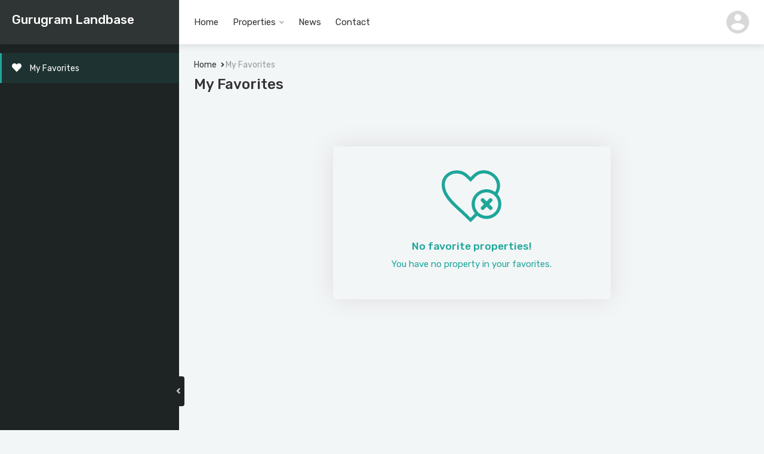

--- FILE ---
content_type: text/html; charset=UTF-8
request_url: https://gurugramlandbase.com/dashboard/?module=properties&submodule=submit-property
body_size: 12430
content:
<!doctype html><html lang="en" prefix="og: https://ogp.me/ns#"><head><meta charset="UTF-8"><meta name="viewport" content="width=device-width, initial-scale=1.0, maximum-scale=1.0, user-scalable=no"><link rel="profile" href="http://gmpg.org/xfn/11"><meta name="format-detection" content="telephone=no"><title>Dashboard - Gurugram Landbase</title><meta name="robots" content="follow, index, max-snippet:-1, max-video-preview:-1, max-image-preview:large"/><link rel="canonical" href="https://gurugramlandbase.com/dashboard/" /><meta property="og:locale" content="en_US" /><meta property="og:type" content="article" /><meta property="og:title" content="Dashboard - Gurugram Landbase" /><meta property="og:url" content="https://gurugramlandbase.com/dashboard/" /><meta property="og:site_name" content="Gurugram Landbase" /><meta property="article:publisher" content="https://www.facebook.com/1gurugramlandbase/" /><meta property="og:updated_time" content="2025-01-20T16:07:40+00:00" /><meta property="article:published_time" content="2020-11-26T11:46:00+00:00" /><meta property="article:modified_time" content="2025-01-20T16:07:40+00:00" /><meta name="twitter:card" content="summary_large_image" /><meta name="twitter:title" content="Dashboard - Gurugram Landbase" /><meta name="twitter:label1" content="Time to read" /><meta name="twitter:data1" content="Less than a minute" /> <script type="application/ld+json" class="rank-math-schema">{"@context":"https://schema.org","@graph":[{"@type":"Place","@id":"https://gurugramlandbase.com/#place","address":{"@type":"PostalAddress","streetAddress":"Unit no. 332, Vipul Trade Centre, Sector 48","addressLocality":"Gurugram","addressRegion":"Haryana","postalCode":"122018"}},{"@type":["RealEstateAgent","Organization"],"@id":"https://gurugramlandbase.com/#organization","name":"Gurugram Landbase","url":"https://gurugramlandbase.com","sameAs":["https://www.facebook.com/1gurugramlandbase/","https://instagram.com/gurugram_landbase"],"email":"info@gurugramlandbase.com","address":{"@type":"PostalAddress","streetAddress":"Unit no. 332, Vipul Trade Centre, Sector 48","addressLocality":"Gurugram","addressRegion":"Haryana","postalCode":"122018"},"logo":{"@type":"ImageObject","@id":"https://gurugramlandbase.com/#logo","url":"https://gurugramlandbase.com/wp-content/uploads/2020/02/gurugram-landbase-logo-.png","contentUrl":"https://gurugramlandbase.com/wp-content/uploads/2020/02/gurugram-landbase-logo-.png","caption":"Gurugram Landbase","inLanguage":"en","width":"269","height":"54"},"openingHours":["Monday,Tuesday,Wednesday,Thursday,Friday,Saturday,Sunday 09:00-17:00"],"description":"Find your dream home with Guurgram Landbase - your best real estate consultant in Gurgaon!","legalName":"gurugram landbase","location":{"@id":"https://gurugramlandbase.com/#place"},"image":{"@id":"https://gurugramlandbase.com/#logo"}},{"@type":"WebSite","@id":"https://gurugramlandbase.com/#website","url":"https://gurugramlandbase.com","name":"Gurugram Landbase","publisher":{"@id":"https://gurugramlandbase.com/#organization"},"inLanguage":"en"},{"@type":"BreadcrumbList","@id":"https://gurugramlandbase.com/dashboard/#breadcrumb","itemListElement":[{"@type":"ListItem","position":"1","item":{"@id":"https://gurugramlandbase.com","name":"Home"}},{"@type":"ListItem","position":"2","item":{"@id":"https://gurugramlandbase.com/dashboard/","name":"Dashboard"}}]},{"@type":"WebPage","@id":"https://gurugramlandbase.com/dashboard/#webpage","url":"https://gurugramlandbase.com/dashboard/","name":"Dashboard - Gurugram Landbase","datePublished":"2020-11-26T11:46:00+00:00","dateModified":"2025-01-20T16:07:40+00:00","isPartOf":{"@id":"https://gurugramlandbase.com/#website"},"inLanguage":"en","breadcrumb":{"@id":"https://gurugramlandbase.com/dashboard/#breadcrumb"}},{"@type":"Person","@id":"https://gurugramlandbase.com/author/admin/","name":"admin","url":"https://gurugramlandbase.com/author/admin/","image":{"@type":"ImageObject","@id":"https://secure.gravatar.com/avatar/d2108db443e8ea8d28e4807ee41c1523833c7d33d90748676db3a83db8357962?s=96&amp;d=mm&amp;r=g","url":"https://secure.gravatar.com/avatar/d2108db443e8ea8d28e4807ee41c1523833c7d33d90748676db3a83db8357962?s=96&amp;d=mm&amp;r=g","caption":"admin","inLanguage":"en"},"sameAs":["https://gurugramlandbase.com"],"worksFor":{"@id":"https://gurugramlandbase.com/#organization"}},{"@type":"Article","headline":"Dashboard - Gurugram Landbase","datePublished":"2020-11-26T11:46:00+00:00","dateModified":"2025-01-20T16:07:40+00:00","author":{"@id":"https://gurugramlandbase.com/author/admin/","name":"admin"},"publisher":{"@id":"https://gurugramlandbase.com/#organization"},"name":"Dashboard - Gurugram Landbase","@id":"https://gurugramlandbase.com/dashboard/#richSnippet","isPartOf":{"@id":"https://gurugramlandbase.com/dashboard/#webpage"},"inLanguage":"en","mainEntityOfPage":{"@id":"https://gurugramlandbase.com/dashboard/#webpage"}}]}</script> <link rel='dns-prefetch' href='//unpkg.com' /><link rel='dns-prefetch' href='//fonts.googleapis.com' /><link rel="alternate" type="application/rss+xml" title="Gurugram Landbase &raquo; Feed" href="https://gurugramlandbase.com/feed/" /><link rel="alternate" type="application/rss+xml" title="Gurugram Landbase &raquo; Comments Feed" href="https://gurugramlandbase.com/comments/feed/" /><link rel="alternate" title="oEmbed (JSON)" type="application/json+oembed" href="https://gurugramlandbase.com/wp-json/oembed/1.0/embed?url=https%3A%2F%2Fgurugramlandbase.com%2Fdashboard%2F" /><link rel="alternate" title="oEmbed (XML)" type="text/xml+oembed" href="https://gurugramlandbase.com/wp-json/oembed/1.0/embed?url=https%3A%2F%2Fgurugramlandbase.com%2Fdashboard%2F&#038;format=xml" /><style id='wp-img-auto-sizes-contain-inline-css' type='text/css'>img:is([sizes=auto i],[sizes^="auto," i]){contain-intrinsic-size:3000px 1500px}
/*# sourceURL=wp-img-auto-sizes-contain-inline-css */</style><link rel='stylesheet' id='flatpickr-css' href='https://gurugramlandbase.com/wp-content/plugins/elementor/assets/lib/flatpickr/flatpickr.min.css?ver=4.6.13' type='text/css' media='all' /><link rel='stylesheet' id='wp-block-library-css' href='https://gurugramlandbase.com/wp-includes/css/dist/block-library/style.min.css?ver=6.9' type='text/css' media='all' /><style id='wp-block-library-theme-inline-css' type='text/css'>.wp-block-audio :where(figcaption){color:#555;font-size:13px;text-align:center}.is-dark-theme .wp-block-audio :where(figcaption){color:#ffffffa6}.wp-block-audio{margin:0 0 1em}.wp-block-code{border:1px solid #ccc;border-radius:4px;font-family:Menlo,Consolas,monaco,monospace;padding:.8em 1em}.wp-block-embed :where(figcaption){color:#555;font-size:13px;text-align:center}.is-dark-theme .wp-block-embed :where(figcaption){color:#ffffffa6}.wp-block-embed{margin:0 0 1em}.blocks-gallery-caption{color:#555;font-size:13px;text-align:center}.is-dark-theme .blocks-gallery-caption{color:#ffffffa6}:root :where(.wp-block-image figcaption){color:#555;font-size:13px;text-align:center}.is-dark-theme :root :where(.wp-block-image figcaption){color:#ffffffa6}.wp-block-image{margin:0 0 1em}.wp-block-pullquote{border-bottom:4px solid;border-top:4px solid;color:currentColor;margin-bottom:1.75em}.wp-block-pullquote :where(cite),.wp-block-pullquote :where(footer),.wp-block-pullquote__citation{color:currentColor;font-size:.8125em;font-style:normal;text-transform:uppercase}.wp-block-quote{border-left:.25em solid;margin:0 0 1.75em;padding-left:1em}.wp-block-quote cite,.wp-block-quote footer{color:currentColor;font-size:.8125em;font-style:normal;position:relative}.wp-block-quote:where(.has-text-align-right){border-left:none;border-right:.25em solid;padding-left:0;padding-right:1em}.wp-block-quote:where(.has-text-align-center){border:none;padding-left:0}.wp-block-quote.is-large,.wp-block-quote.is-style-large,.wp-block-quote:where(.is-style-plain){border:none}.wp-block-search .wp-block-search__label{font-weight:700}.wp-block-search__button{border:1px solid #ccc;padding:.375em .625em}:where(.wp-block-group.has-background){padding:1.25em 2.375em}.wp-block-separator.has-css-opacity{opacity:.4}.wp-block-separator{border:none;border-bottom:2px solid;margin-left:auto;margin-right:auto}.wp-block-separator.has-alpha-channel-opacity{opacity:1}.wp-block-separator:not(.is-style-wide):not(.is-style-dots){width:100px}.wp-block-separator.has-background:not(.is-style-dots){border-bottom:none;height:1px}.wp-block-separator.has-background:not(.is-style-wide):not(.is-style-dots){height:2px}.wp-block-table{margin:0 0 1em}.wp-block-table td,.wp-block-table th{word-break:normal}.wp-block-table :where(figcaption){color:#555;font-size:13px;text-align:center}.is-dark-theme .wp-block-table :where(figcaption){color:#ffffffa6}.wp-block-video :where(figcaption){color:#555;font-size:13px;text-align:center}.is-dark-theme .wp-block-video :where(figcaption){color:#ffffffa6}.wp-block-video{margin:0 0 1em}:root :where(.wp-block-template-part.has-background){margin-bottom:0;margin-top:0;padding:1.25em 2.375em}
/*# sourceURL=/wp-includes/css/dist/block-library/theme.min.css */</style><style id='classic-theme-styles-inline-css' type='text/css'>/*! This file is auto-generated */
.wp-block-button__link{color:#fff;background-color:#32373c;border-radius:9999px;box-shadow:none;text-decoration:none;padding:calc(.667em + 2px) calc(1.333em + 2px);font-size:1.125em}.wp-block-file__button{background:#32373c;color:#fff;text-decoration:none}
/*# sourceURL=/wp-includes/css/classic-themes.min.css */</style><style id='global-styles-inline-css' type='text/css'>:root{--wp--preset--aspect-ratio--square: 1;--wp--preset--aspect-ratio--4-3: 4/3;--wp--preset--aspect-ratio--3-4: 3/4;--wp--preset--aspect-ratio--3-2: 3/2;--wp--preset--aspect-ratio--2-3: 2/3;--wp--preset--aspect-ratio--16-9: 16/9;--wp--preset--aspect-ratio--9-16: 9/16;--wp--preset--color--black: #394041;--wp--preset--color--cyan-bluish-gray: #abb8c3;--wp--preset--color--white: #fff;--wp--preset--color--pale-pink: #f78da7;--wp--preset--color--vivid-red: #cf2e2e;--wp--preset--color--luminous-vivid-orange: #ff6900;--wp--preset--color--luminous-vivid-amber: #fcb900;--wp--preset--color--light-green-cyan: #7bdcb5;--wp--preset--color--vivid-green-cyan: #00d084;--wp--preset--color--pale-cyan-blue: #8ed1fc;--wp--preset--color--vivid-cyan-blue: #0693e3;--wp--preset--color--vivid-purple: #9b51e0;--wp--preset--color--primary: #ea723d;--wp--preset--color--orange-dark: #e0652e;--wp--preset--color--secondary: #1ea69a;--wp--preset--color--blue-dark: #0b8278;--wp--preset--gradient--vivid-cyan-blue-to-vivid-purple: linear-gradient(135deg,rgb(6,147,227) 0%,rgb(155,81,224) 100%);--wp--preset--gradient--light-green-cyan-to-vivid-green-cyan: linear-gradient(135deg,rgb(122,220,180) 0%,rgb(0,208,130) 100%);--wp--preset--gradient--luminous-vivid-amber-to-luminous-vivid-orange: linear-gradient(135deg,rgb(252,185,0) 0%,rgb(255,105,0) 100%);--wp--preset--gradient--luminous-vivid-orange-to-vivid-red: linear-gradient(135deg,rgb(255,105,0) 0%,rgb(207,46,46) 100%);--wp--preset--gradient--very-light-gray-to-cyan-bluish-gray: linear-gradient(135deg,rgb(238,238,238) 0%,rgb(169,184,195) 100%);--wp--preset--gradient--cool-to-warm-spectrum: linear-gradient(135deg,rgb(74,234,220) 0%,rgb(151,120,209) 20%,rgb(207,42,186) 40%,rgb(238,44,130) 60%,rgb(251,105,98) 80%,rgb(254,248,76) 100%);--wp--preset--gradient--blush-light-purple: linear-gradient(135deg,rgb(255,206,236) 0%,rgb(152,150,240) 100%);--wp--preset--gradient--blush-bordeaux: linear-gradient(135deg,rgb(254,205,165) 0%,rgb(254,45,45) 50%,rgb(107,0,62) 100%);--wp--preset--gradient--luminous-dusk: linear-gradient(135deg,rgb(255,203,112) 0%,rgb(199,81,192) 50%,rgb(65,88,208) 100%);--wp--preset--gradient--pale-ocean: linear-gradient(135deg,rgb(255,245,203) 0%,rgb(182,227,212) 50%,rgb(51,167,181) 100%);--wp--preset--gradient--electric-grass: linear-gradient(135deg,rgb(202,248,128) 0%,rgb(113,206,126) 100%);--wp--preset--gradient--midnight: linear-gradient(135deg,rgb(2,3,129) 0%,rgb(40,116,252) 100%);--wp--preset--font-size--small: 14px;--wp--preset--font-size--medium: 20px;--wp--preset--font-size--large: 28px;--wp--preset--font-size--x-large: 42px;--wp--preset--font-size--normal: 16px;--wp--preset--font-size--huge: 36px;--wp--preset--spacing--20: 0.44rem;--wp--preset--spacing--30: 0.67rem;--wp--preset--spacing--40: 1rem;--wp--preset--spacing--50: 1.5rem;--wp--preset--spacing--60: 2.25rem;--wp--preset--spacing--70: 3.38rem;--wp--preset--spacing--80: 5.06rem;--wp--preset--shadow--natural: 6px 6px 9px rgba(0, 0, 0, 0.2);--wp--preset--shadow--deep: 12px 12px 50px rgba(0, 0, 0, 0.4);--wp--preset--shadow--sharp: 6px 6px 0px rgba(0, 0, 0, 0.2);--wp--preset--shadow--outlined: 6px 6px 0px -3px rgb(255, 255, 255), 6px 6px rgb(0, 0, 0);--wp--preset--shadow--crisp: 6px 6px 0px rgb(0, 0, 0);}:where(.is-layout-flex){gap: 0.5em;}:where(.is-layout-grid){gap: 0.5em;}body .is-layout-flex{display: flex;}.is-layout-flex{flex-wrap: wrap;align-items: center;}.is-layout-flex > :is(*, div){margin: 0;}body .is-layout-grid{display: grid;}.is-layout-grid > :is(*, div){margin: 0;}:where(.wp-block-columns.is-layout-flex){gap: 2em;}:where(.wp-block-columns.is-layout-grid){gap: 2em;}:where(.wp-block-post-template.is-layout-flex){gap: 1.25em;}:where(.wp-block-post-template.is-layout-grid){gap: 1.25em;}.has-black-color{color: var(--wp--preset--color--black) !important;}.has-cyan-bluish-gray-color{color: var(--wp--preset--color--cyan-bluish-gray) !important;}.has-white-color{color: var(--wp--preset--color--white) !important;}.has-pale-pink-color{color: var(--wp--preset--color--pale-pink) !important;}.has-vivid-red-color{color: var(--wp--preset--color--vivid-red) !important;}.has-luminous-vivid-orange-color{color: var(--wp--preset--color--luminous-vivid-orange) !important;}.has-luminous-vivid-amber-color{color: var(--wp--preset--color--luminous-vivid-amber) !important;}.has-light-green-cyan-color{color: var(--wp--preset--color--light-green-cyan) !important;}.has-vivid-green-cyan-color{color: var(--wp--preset--color--vivid-green-cyan) !important;}.has-pale-cyan-blue-color{color: var(--wp--preset--color--pale-cyan-blue) !important;}.has-vivid-cyan-blue-color{color: var(--wp--preset--color--vivid-cyan-blue) !important;}.has-vivid-purple-color{color: var(--wp--preset--color--vivid-purple) !important;}.has-black-background-color{background-color: var(--wp--preset--color--black) !important;}.has-cyan-bluish-gray-background-color{background-color: var(--wp--preset--color--cyan-bluish-gray) !important;}.has-white-background-color{background-color: var(--wp--preset--color--white) !important;}.has-pale-pink-background-color{background-color: var(--wp--preset--color--pale-pink) !important;}.has-vivid-red-background-color{background-color: var(--wp--preset--color--vivid-red) !important;}.has-luminous-vivid-orange-background-color{background-color: var(--wp--preset--color--luminous-vivid-orange) !important;}.has-luminous-vivid-amber-background-color{background-color: var(--wp--preset--color--luminous-vivid-amber) !important;}.has-light-green-cyan-background-color{background-color: var(--wp--preset--color--light-green-cyan) !important;}.has-vivid-green-cyan-background-color{background-color: var(--wp--preset--color--vivid-green-cyan) !important;}.has-pale-cyan-blue-background-color{background-color: var(--wp--preset--color--pale-cyan-blue) !important;}.has-vivid-cyan-blue-background-color{background-color: var(--wp--preset--color--vivid-cyan-blue) !important;}.has-vivid-purple-background-color{background-color: var(--wp--preset--color--vivid-purple) !important;}.has-black-border-color{border-color: var(--wp--preset--color--black) !important;}.has-cyan-bluish-gray-border-color{border-color: var(--wp--preset--color--cyan-bluish-gray) !important;}.has-white-border-color{border-color: var(--wp--preset--color--white) !important;}.has-pale-pink-border-color{border-color: var(--wp--preset--color--pale-pink) !important;}.has-vivid-red-border-color{border-color: var(--wp--preset--color--vivid-red) !important;}.has-luminous-vivid-orange-border-color{border-color: var(--wp--preset--color--luminous-vivid-orange) !important;}.has-luminous-vivid-amber-border-color{border-color: var(--wp--preset--color--luminous-vivid-amber) !important;}.has-light-green-cyan-border-color{border-color: var(--wp--preset--color--light-green-cyan) !important;}.has-vivid-green-cyan-border-color{border-color: var(--wp--preset--color--vivid-green-cyan) !important;}.has-pale-cyan-blue-border-color{border-color: var(--wp--preset--color--pale-cyan-blue) !important;}.has-vivid-cyan-blue-border-color{border-color: var(--wp--preset--color--vivid-cyan-blue) !important;}.has-vivid-purple-border-color{border-color: var(--wp--preset--color--vivid-purple) !important;}.has-vivid-cyan-blue-to-vivid-purple-gradient-background{background: var(--wp--preset--gradient--vivid-cyan-blue-to-vivid-purple) !important;}.has-light-green-cyan-to-vivid-green-cyan-gradient-background{background: var(--wp--preset--gradient--light-green-cyan-to-vivid-green-cyan) !important;}.has-luminous-vivid-amber-to-luminous-vivid-orange-gradient-background{background: var(--wp--preset--gradient--luminous-vivid-amber-to-luminous-vivid-orange) !important;}.has-luminous-vivid-orange-to-vivid-red-gradient-background{background: var(--wp--preset--gradient--luminous-vivid-orange-to-vivid-red) !important;}.has-very-light-gray-to-cyan-bluish-gray-gradient-background{background: var(--wp--preset--gradient--very-light-gray-to-cyan-bluish-gray) !important;}.has-cool-to-warm-spectrum-gradient-background{background: var(--wp--preset--gradient--cool-to-warm-spectrum) !important;}.has-blush-light-purple-gradient-background{background: var(--wp--preset--gradient--blush-light-purple) !important;}.has-blush-bordeaux-gradient-background{background: var(--wp--preset--gradient--blush-bordeaux) !important;}.has-luminous-dusk-gradient-background{background: var(--wp--preset--gradient--luminous-dusk) !important;}.has-pale-ocean-gradient-background{background: var(--wp--preset--gradient--pale-ocean) !important;}.has-electric-grass-gradient-background{background: var(--wp--preset--gradient--electric-grass) !important;}.has-midnight-gradient-background{background: var(--wp--preset--gradient--midnight) !important;}.has-small-font-size{font-size: var(--wp--preset--font-size--small) !important;}.has-medium-font-size{font-size: var(--wp--preset--font-size--medium) !important;}.has-large-font-size{font-size: var(--wp--preset--font-size--large) !important;}.has-x-large-font-size{font-size: var(--wp--preset--font-size--x-large) !important;}
:where(.wp-block-post-template.is-layout-flex){gap: 1.25em;}:where(.wp-block-post-template.is-layout-grid){gap: 1.25em;}
:where(.wp-block-term-template.is-layout-flex){gap: 1.25em;}:where(.wp-block-term-template.is-layout-grid){gap: 1.25em;}
:where(.wp-block-columns.is-layout-flex){gap: 2em;}:where(.wp-block-columns.is-layout-grid){gap: 2em;}
:root :where(.wp-block-pullquote){font-size: 1.5em;line-height: 1.6;}
/*# sourceURL=global-styles-inline-css */</style><link rel='stylesheet' id='vendors-css-css' href='https://gurugramlandbase.com/wp-content/themes/realhomes/common/js/vendors/bootstrap-select/bootstrap-select.min.css?ver=4.4.1' type='text/css' media='all' /><link rel='stylesheet' id='dashboard-font-css' href='//fonts.googleapis.com/css?family=Open+Sans%3A400%2C400i%2C600%2C600i%2C700%2C700i%7CLato%3A400%2C400i%2C700%2C700i%7CRoboto%3A400%2C400i%2C500%2C500i%2C700%2C700i%7CDamion%7CRubik%3A400%2C400i%2C500%2C500i%2C700%2C700i&#038;subset=latin%2Clatin-ext&#038;display=fallback&#038;ver=4.4.1' type='text/css' media='all' /><link rel='stylesheet' id='font-awesome-5-all-css' href='https://gurugramlandbase.com/wp-content/themes/realhomes/common/font-awesome/css/all.min.css?ver=5.13.1' type='text/css' media='all' /><link rel='stylesheet' id='dashboard-styles-css' href='https://gurugramlandbase.com/wp-content/themes/realhomes/common/css/dashboard.min.css?ver=4.4.1' type='text/css' media='all' /><style id='dashboard-styles-inline-css' type='text/css'>:root {--dashboard-primary-color: #1ea69a;--dashboard-secondary-color: #ea723d;--dashboard-body-color: #808080;--dashboard-heading-color: #333333;--dashboard-link-color: #333333;--dashboard-link-hover-color: #e86126;--dashboard-logo-container-bg-color: #2f3534;--dashboard-logo-color: #fff;--dashboard-logo-hover-color: #f2f2f2;--dashboard-sidebar-bg-color: #1e2323;--dashboard-sidebar-menu-color: #91afad;--dashboard-sidebar-menu-icon-color: #1ea69a;--dashboard-sidebar-menu-bg-color: #1e2323;--dashboard-sidebar-menu-hover-color: #ffffff;--dashboard-sidebar-menu-hover-bg-color: #1e3331;--dashboard-sidebar-current-submenu-color: #ffffff;--dashboard-sidebar-current-submenu-bg-color: #171b1b;--dashboard-package-background-color: #d5f0eb;--dashboard-popular-package-background-color: #f7daca;--dashboard-primary-rgb-color: 30,166,154;--dashboard-primary-hover-color: #1b958b;--dashboard-secondary-hover-color: #d36737;}
/*# sourceURL=dashboard-styles-inline-css */</style><link rel='stylesheet' id='leaflet-css' href='https://unpkg.com/leaflet@1.3.4/dist/leaflet.css?ver=1.3.4' type='text/css' media='all' /><link rel='stylesheet' id='wp-color-picker-css' href='https://gurugramlandbase.com/wp-admin/css/color-picker.min.css?ver=6.9' type='text/css' media='all' /><link rel='stylesheet' id='inspiry-frontend-style-css' href='https://gurugramlandbase.com/wp-content/themes/realhomes/common/css/frontend-styles.min.css?ver=4.4.1' type='text/css' media='all' /><link rel='stylesheet' id='elementor-frontend-css' href='https://gurugramlandbase.com/wp-content/plugins/elementor/assets/css/frontend.min.css?ver=3.34.2' type='text/css' media='all' /><link rel='stylesheet' id='eael-general-css' href='https://gurugramlandbase.com/wp-content/plugins/essential-addons-for-elementor-lite/assets/front-end/css/view/general.min.css?ver=6.5.8' type='text/css' media='all' /> <script defer src="[data-uri]"></script> <script type="text/javascript" src="https://gurugramlandbase.com/wp-includes/js/jquery/jquery.min.js?ver=3.7.1" id="jquery-core-js"></script> <script defer type="text/javascript" src="https://gurugramlandbase.com/wp-includes/js/jquery/jquery-migrate.min.js?ver=3.4.1" id="jquery-migrate-js"></script> <script defer type="text/javascript" src="https://gurugramlandbase.com/wp-includes/js/plupload/moxie.min.js?ver=1.3.5.1" id="moxiejs-js"></script> <script defer type="text/javascript" src="https://gurugramlandbase.com/wp-includes/js/plupload/plupload.min.js?ver=2.1.9" id="plupload-js"></script> <link rel="https://api.w.org/" href="https://gurugramlandbase.com/wp-json/" /><link rel="alternate" title="JSON" type="application/json" href="https://gurugramlandbase.com/wp-json/wp/v2/pages/4780" /><link rel="EditURI" type="application/rsd+xml" title="RSD" href="https://gurugramlandbase.com/xmlrpc.php?rsd" /><meta name="generator" content="WordPress 6.9" /><link rel='shortlink' href='https://gurugramlandbase.com/?p=4780' /><meta name="generator" content="Elementor 3.34.2; features: additional_custom_breakpoints; settings: css_print_method-external, google_font-enabled, font_display-swap"><style>.e-con.e-parent:nth-of-type(n+4):not(.e-lazyloaded):not(.e-no-lazyload),
				.e-con.e-parent:nth-of-type(n+4):not(.e-lazyloaded):not(.e-no-lazyload) * {
					background-image: none !important;
				}
				@media screen and (max-height: 1024px) {
					.e-con.e-parent:nth-of-type(n+3):not(.e-lazyloaded):not(.e-no-lazyload),
					.e-con.e-parent:nth-of-type(n+3):not(.e-lazyloaded):not(.e-no-lazyload) * {
						background-image: none !important;
					}
				}
				@media screen and (max-height: 640px) {
					.e-con.e-parent:nth-of-type(n+2):not(.e-lazyloaded):not(.e-no-lazyload),
					.e-con.e-parent:nth-of-type(n+2):not(.e-lazyloaded):not(.e-no-lazyload) * {
						background-image: none !important;
					}
				}</style><link rel="icon" href="https://gurugramlandbase.com/wp-content/uploads/2020/02/cropped-Gurugram-Landbase_1_logo-removebg-preview-1-32x32.png" sizes="32x32" /><link rel="icon" href="https://gurugramlandbase.com/wp-content/uploads/2020/02/cropped-Gurugram-Landbase_1_logo-removebg-preview-1-192x192.png" sizes="192x192" /><link rel="apple-touch-icon" href="https://gurugramlandbase.com/wp-content/uploads/2020/02/cropped-Gurugram-Landbase_1_logo-removebg-preview-1-180x180.png" /><meta name="msapplication-TileImage" content="https://gurugramlandbase.com/wp-content/uploads/2020/02/cropped-Gurugram-Landbase_1_logo-removebg-preview-1-270x270.png" /></head><body class="wp-singular page-template page-template-templates page-template-dashboard page-template-templatesdashboard-php page page-id-4780 wp-custom-logo wp-embed-responsive wp-theme-realhomes design_modern inspiry_mod_header_variation_one inspiry_header_search_form_enabled inspiry_mod_search_form_default inspiry_body_floating_features_show inspiry_responsive_header_solid elementor-default elementor-kit-5"><header class="rh-header-slim"><div class="rh-header-slim-left"><div class="rh-logo"><h2 class="rh-site-title"> <a href="https://gurugramlandbase.com/dashboard/">Gurugram Landbase</a></h2></div><div id="rh-sidebar-menu-toggle" class="rh-sidebar-menu-toggle rh-menu-toggle" title="Open Sidebar Menu"><div class="stacked-lines"> <span></span> <span></span> <span></span></div><div class="cross"> <span></span> <span></span></div></div></div><div class="rh-header-slim-right"><nav id="rh-main-menus" class="rh-main-menus"><div id="rh-responsive-menu-toggle" class="rh-responsive-menu-toggle rh-menu-toggle"><div class="stacked-lines"> <span></span> <span></span> <span></span></div><div class="cross"> <span></span> <span></span></div></div><div class="menu-main-menu-container"><ul id="menu-main-menu" class="rh-menu-responsive clearfix"><li id="menu-item-4562" class="menu-item menu-item-type-post_type menu-item-object-page menu-item-home menu-item-4562"><a href="https://gurugramlandbase.com/">Home</a></li><li id="menu-item-4411" class="menu-item menu-item-type-post_type menu-item-object-page menu-item-has-children menu-item-4411"><a href="https://gurugramlandbase.com/list-layout/">Properties</a><ul class="sub-menu"><li id="menu-item-4460" class="menu-item menu-item-type-taxonomy menu-item-object-property-type menu-item-4460"><a href="https://gurugramlandbase.com/property-type/commercial/">Commercial</a></li><li id="menu-item-4461" class="menu-item menu-item-type-taxonomy menu-item-object-property-type menu-item-4461"><a href="https://gurugramlandbase.com/property-type/residential/">Residential</a></li></ul></li><li id="menu-item-4395" class="menu-item menu-item-type-post_type menu-item-object-page menu-item-4395"><a href="https://gurugramlandbase.com/news/">News</a></li><li id="menu-item-4399" class="menu-item menu-item-type-post_type menu-item-object-page menu-item-4399"><a href="https://gurugramlandbase.com/contact/">Contact</a></li></ul></div><div class="menu-main-menu-container"><ul id="menu-main-menu-1" class="rh-menu-main clearfix"><li class="menu-item menu-item-type-post_type menu-item-object-page menu-item-home menu-item-4562"><a href="https://gurugramlandbase.com/">Home</a></li><li class="menu-item menu-item-type-post_type menu-item-object-page menu-item-has-children menu-item-4411"><a href="https://gurugramlandbase.com/list-layout/">Properties</a><ul class="sub-menu"><li class="menu-item menu-item-type-taxonomy menu-item-object-property-type menu-item-4460"><a href="https://gurugramlandbase.com/property-type/commercial/">Commercial</a></li><li class="menu-item menu-item-type-taxonomy menu-item-object-property-type menu-item-4461"><a href="https://gurugramlandbase.com/property-type/residential/">Residential</a></li></ul></li><li class="menu-item menu-item-type-post_type menu-item-object-page menu-item-4395"><a href="https://gurugramlandbase.com/news/">News</a></li><li class="menu-item menu-item-type-post_type menu-item-object-page menu-item-4399"><a href="https://gurugramlandbase.com/contact/">Contact</a></li></ul></div></nav><ul class="rh-user-account"><li class="rh-user-account-profile-image"> <svg class="user-icon" xmlns="http://www.w3.org/2000/svg" width="28" height="28" viewBox="0 0 510 510"><path d="M255 0C114.75 0 0 114.75 0 255s114.75 255 255 255 255-114.75 255-255S395.25 0 255 0zm0 76.5c43.35 0 76.5 33.15 76.5 76.5s-33.15 76.5-76.5 76.5-76.5-33.15-76.5-76.5 33.15-76.5 76.5-76.5zm0 362.1c-63.75 0-119.85-33.149-153-81.6 0-51 102-79.05 153-79.05S408 306 408 357c-33.15 48.45-89.25 81.6-153 81.6z"/></svg></li></ul></div></header><div id="dashboard" class="dashboard show-sidebar"><div id="dashboard-sidebar" class="dashboard-sidebar"><ul id="dashboard-menu" class="dashboard-menu"><li class="menu-item-favorites current"> <a href='https://gurugramlandbase.com/dashboard/?module=favorites'><i class="fas fa-heart"></i><span class='menu-item-name'>My Favorites</span></a></li></ul><div class="dashboard-sidebar-display" data-sidebar-display-nonce="b04dfbec4f"> <i class="fas fa-angle-left"></i></div></div><div id="dashboard-content" class="dashboard-content"><div class="dashboard-page-head"><div class="row"><div class="col-sm-6"><nav class="dashboard-breadcrumbs"><ul><li> <a href="https://gurugramlandbase.com/dashboard/">Home</a> <i class="fas fa-angle-right separator"></i></li><li><span>My Favorites</span></li></ul></nav><h1 class="dashboard-page-title">My Favorites</h1></div><div class="col-sm-6"></div></div></div><div id="property-message"></div><div id="dashboard-favorites" class="dashboard-favorites "><div class="dashboard-no-items"><div class="icon-wrap"> <svg xmlns="http://www.w3.org/2000/svg" viewBox="0 0 122.88 107.21"> <path d="M73.13,93.77,59.58,107.21,44,92.19c-2.43-2.35-5.25-4.92-8.18-7.59C19.93,70.14.79,52.69,0,31.09l0-1.65A28.51,28.51,0,0,1,9,8.54,31.68,31.68,0,0,1,29.57.31l1.71,0c13.72.18,20,6.2,28.18,14.24C66.21,7.38,71.81,1.52,83.21.21a33.07,33.07,0,0,1,18.62,3.37,34.41,34.41,0,0,1,12.24,10.25,31,31,0,0,1,6,14.86A30.55,30.55,0,0,1,116.82,46c-.41.8-.88,1.65-1.39,2.52l-.45.74A30.65,30.65,0,0,1,73.13,93.77Zm8.44-29.45a3.86,3.86,0,0,1-.84-1.26l0-.06a3.71,3.71,0,0,1-.28-1.42,3.86,3.86,0,0,1,.3-1.47,3.71,3.71,0,0,1,.82-1.25l0,0A4.1,4.1,0,0,1,82.82,58a4,4,0,0,1,1.48-.29,3.65,3.65,0,0,1,1.48.29l.07,0a3.94,3.94,0,0,1,1.18.79l5.5,5.5L98,58.83A3.72,3.72,0,0,1,99.27,58a3.89,3.89,0,0,1,1.49-.3,3.83,3.83,0,0,1,1.47.3l.06,0a3.6,3.6,0,0,1,1.15.76l.12.1a4.23,4.23,0,0,1,.79,1.2,4.07,4.07,0,0,1,.29,1.49,3.78,3.78,0,0,1-.29,1.47l0,.07a3.94,3.94,0,0,1-.79,1.18L98,69.8l5.48,5.48a3.86,3.86,0,0,1,.84,1.26,4,4,0,0,1,.29,1.48v.1a3.78,3.78,0,0,1-.29,1.37l0,.07a3.94,3.94,0,0,1-.79,1.18l0,0a4,4,0,0,1-1.26.84,3.84,3.84,0,0,1-1.48.3,3.79,3.79,0,0,1-1.47-.3,3.71,3.71,0,0,1-1.25-.82l-5.51-5.5-5.48,5.48a3.86,3.86,0,0,1-1.26.84l-.06,0a3.9,3.9,0,0,1-1.42.28,3.79,3.79,0,0,1-1.47-.3l-.07,0a3.82,3.82,0,0,1-1.18-.79l0,0a3.93,3.93,0,0,1-.84-1.25,3.89,3.89,0,0,1-.3-1.49,3.86,3.86,0,0,1,1.12-2.72l5.5-5.51-5.48-5.48Zm28.48-19.46c.34-.58.67-1.17,1-1.76a24.13,24.13,0,0,0,2.56-13.67,24.39,24.39,0,0,0-4.72-11.73,27.78,27.78,0,0,0-9.92-8.31A26.62,26.62,0,0,0,84,6.68c-9.13,1-14,6.2-19.9,12.47l-4.43,4.64L55.2,19.45c-7.27-7.14-12.74-12.52-24-12.67l-1.4,0a25.21,25.21,0,0,0-16.36,6.5A22.12,22.12,0,0,0,6.49,29.52l0,1.34c.67,18.85,18.72,35.3,33.67,48.93,2.89,2.63,5.67,5.16,8.32,7.72l11,10.61,9-8.91a30.66,30.66,0,0,1,41.55-44.35Zm-.76,7.87a24.14,24.14,0,1,0,7.07,17.07,24.06,24.06,0,0,0-7.07-17.07Z"/> </svg></div><h3>No favorite properties!</h3><p>You have no property in your favorites.</p></div></div></div></div><div class="rh_login_modal_wrapper rh_login_modal_modern"><div class="rh_login_modal_box "> <span class="rh_login_close"><i class="fas fa-times"></i></span><div class="rh_login_sides rh_login_quote_side"
 ><div class="rh_bg_layer"></div><div class="rh_wapper_quote_contents"><div class="rh_login_quote_box"> <span class="rh_login_quote_mark"> <svg xmlns="http://www.w3.org/2000/svg" viewBox="0 0 38 28"><style type="text/css">.st0{fill-rule:evenodd;clip-rule:evenodd;}</style><path class="st0" d="M33.2 2c-2.7 0-5.4 1.4-8 4.1 -2.7 2.6-4.3 6.2-4.3 9.9 -0.1 2.3 0.7 4.6 2.2 6.4 1.4 1.6 3.4 2.4 5.6 2.4 1.9 0 3.8-0.6 5.2-1.9 1.4-1.1 2.2-2.9 2.1-4.7 0.1-1.5-0.5-2.9-1.4-4 -0.9-1-2.2-1.6-3.6-1.6 -1.2 0.3-2.3 0.6-3.5 0.7 0.6-2.1 2.1-3.9 4.1-4.9l3.2-1.6C35.5 6.3 36 5.4 36 4.4 36 2.8 35.1 2 33.2 2L33.2 2zM12.7 15.8C11 16 9.4 16.6 8 17.5c-0.1-0.5-0.1-1-0.1-1.5 0.1-2 0.8-4 2.1-5.5 1.3-1.9 2-3.2 2-3.9 0-1.6-0.9-2.5-2.8-2.5 -1.5 0-3 1.3-4.6 3.8C2.9 10.3 2 13.2 2 16.2c-0.1 2.8 0.8 5.5 2.4 7.7 1.4 2 3.6 3.1 6 3.1 1.8 0.1 3.6-0.5 5-1.7 1.2-1.1 1.9-2.7 1.9-4.3C17.3 17.5 15.7 15.8 12.7 15.8L12.7 15.8 12.7 15.8z"/> </svg> </span><p class="rh_login_quote"> Owning a home is a keystone of wealth… both financial affluence and emotional security.</p> <span class="rh_login_quote_author">Suze Orman</span></div><div class="rh_login_date_box"> <span class="rh_login_date">January 21, 2026</span> <span class="rh_login_day">Wednesday!</span></div></div></div><div class="rh_login_sides rh_login_form_side"><div class="rh_login_blog_name"> Gurugram Landbase</div><ul class="rh_login_tabs"><li class="rh_login_tab rh_login_target rh_active">Login</li></ul><div class="rh_wrapper_login_forms"><div class="rh_form_modal rh_login_form rh_login_modal_show"><form id="rh_modal__login_form" action="https://gurugramlandbase.com/wp-admin/admin-ajax.php"
 method="POST" enctype="multipart/form-data"> <label class="rh_modal_labels"
 for="username">Username</label> <input name="log" class="rh_modal_field focus-class" autocomplete="username" id="username"
 type="text"
 placeholder="Username"
 title="Username" required autofocus/><div class="rh_wrapper_inline_labels"> <label class="rh_modal_labels rh_modal_label_password"
 for="password">Password</label> <span class="rh_forget_password_trigger">Forget Password?</span></div> <input name="pwd" class="rh_modal_field" autocomplete="current-password" id="password"
 type="password"
 placeholder="Password"
 title="Password" required/> <input type="hidden" name="action" value="inspiry_ajax_login"/> <input type="hidden" id="inspiry-secure-login" name="inspiry-secure-login" value="a543d2889c" /><input type="hidden" name="_wp_http_referer" value="/dashboard/?module=properties&#038;submodule=submit-property" /> <input type="hidden" name="redirect_to"
 value="https://gurugramlandbase.com/dashboard/?module=properties&#038;submodule=submit-property"/> <button id="login-button"
 type="submit">Login</button></form></div><div class="rh_form_modal rh_password_reset_form"><form action="https://gurugramlandbase.com/wp-admin/admin-ajax.php" id="rh_modal__forgot_form"
 method="post" enctype="multipart/form-data"> <input id="reset_username_or_email" name="reset_username_or_email" type="text"
 placeholder="Username or Email"
 class="rh_modal_field required"
 title="Username or Email" required/> <input type="hidden" name="action" value="inspiry_ajax_forgot"/> <input type="hidden" name="user-cookie" value="1"/> <input type="hidden" id="inspiry-secure-reset" name="inspiry-secure-reset" value="a3a7f56914" /><input type="hidden" name="_wp_http_referer" value="/dashboard/?module=properties&#038;submodule=submit-property" /> <button id="forgot-button"
 name="user-submit">Reset Password</button></form></div></div><div class="inspiry_social_login"></div><div class="rh_modal_login_loader rh_modal_login_loader_hide rh_modal_login_modern"> <svg xmlns="http://www.w3.org/2000/svg" xmlns:xlink="http://www.w3.org/1999/xlink" width="32px" height="32px" viewBox="0 0 128 128" xml:space="preserve"><rect x="0" y="0" width="100%" height="100%" fill="#FFFFFF" /><g><path d="M75.4 126.63a11.43 11.43 0 0 1-2.1-22.65 40.9 40.9 0 0 0 30.5-30.6 11.4 11.4 0 1 1 22.27 4.87h.02a63.77 63.77 0 0 1-47.8 48.05v-.02a11.38 11.38 0 0 1-2.93.37z" fill="#1ea69a" fill-opacity="1"/><animateTransform attributeName="transform" type="rotate" from="0 64 64" to="360 64 64" dur="1000ms" repeatCount="indefinite"></animateTransform></g></svg></div><div class="rh_login_modal_messages rh_login_message_show"> <span class="rh_login_close_message"><i class="fas fa-times"></i></span><p id="forgot-error" class="rh_modal__msg"></p><p id="forgot-message" class="rh_modal__msg"></p><p id="register-message" class="rh_modal__msg"></p><p id="register-error" class="rh_modal__msg"></p><p id="login-message" class="rh_modal__msg"></p><p id="login-error" class="rh_modal__msg"></p></div></div></div></div> <script type="speculationrules">{"prefetch":[{"source":"document","where":{"and":[{"href_matches":"/*"},{"not":{"href_matches":["/wp-*.php","/wp-admin/*","/wp-content/uploads/*","/wp-content/*","/wp-content/plugins/*","/wp-content/themes/realhomes/*","/*\\?(.+)"]}},{"not":{"selector_matches":"a[rel~=\"nofollow\"]"}},{"not":{"selector_matches":".no-prefetch, .no-prefetch a"}}]},"eagerness":"conservative"}]}</script> <script id="tmpl-floor-plan-clone" type="text/template"><div class="inspiry-clone inspiry-group-clone" data-floor-plan="{{data}}">
                <div class="row">
                    <div class="col-lg-6">
                        <div class="inspiry-field">
                            <label for="inspiry_floor_plan_name_{{data}}">Floor Name</label>
                            <input type="text" id="inspiry_floor_plan_name_{{data}}" name="inspiry_floor_plans[{{data}}][inspiry_floor_plan_name]" value="">
                        </div>
                    </div>
                    <div class="col-lg-6">
                        <div class="inspiry-field inspiry-file-input-wrapper">
                            <label>Floor Plan Image                                <span>* Minimum width is 770px and height is flexible.</span></label>
                            <div class="inspiry-btn-group clearfix">
                                <input type="text" class="inspiry-file-input" name="inspiry_floor_plans[{{data}}][inspiry_floor_plan_image]" value="">
                                <button id="inspiry-file-select-{{data}}" class="inspiry-file-select real-btn btn btn-primary">Select Image</button>
                                <button id="inspiry-file-remove-{{data}}" class="inspiry-file-remove real-btn btn btn-secondary hidden">Remove</button>
                            </div>
                        </div>
                        <div class="errors-log"></div>
                    </div>
                </div>
                <div class="row">
                    <div class="col-lg-6">
                        <div class="inspiry-field">
                            <label for="inspiry_floor_plan_descr_{{data}}">Description</label>
                            <textarea id="inspiry_floor_plan_descr_{{data}}" class="inspiry-textarea" name="inspiry_floor_plans[{{data}}][inspiry_floor_plan_descr]"></textarea>
                        </div>
                    </div>
                    <div class="col-lg-6">
                        <div class="row">
                            <div class="col-sm-6">
                                <div class="inspiry-field">
                                    <label for="inspiry_floor_plan_price_{{data}}">Floor Price                                        <span>( Only digits )</span></label>
                                    <input type="text" id="inspiry_floor_plan_price_{{data}}" name="inspiry_floor_plans[{{data}}][inspiry_floor_plan_price]" value="">
                                </div>
                            </div>
                            <div class="col-sm-6">
                                <div class="inspiry-field">
                                    <label for="inspiry_floor_plan_price_postfix_{{data}}">Price Postfix</label>
                                    <input type="text" id="inspiry_floor_plan_price_postfix_{{data}}" name="inspiry_floor_plans[{{data}}][inspiry_floor_plan_price_postfix]" value="">
                                </div>
                            </div>
                            <div class="col-sm-6">
                                <div class="inspiry-field">
                                    <label for="inspiry_floor_plan_size_{{data}}">Floor Size                                        <span>( Only digits )</span></label>
                                    <input type="text" id="inspiry_floor_plan_size_{{data}}" name="inspiry_floor_plans[{{data}}][inspiry_floor_plan_size]" value="">
                                </div>
                            </div>
                            <div class="col-sm-6">
                                <div class="inspiry-field">
                                    <label for="inspiry_floor_plan_size_postfix_{{data}}">Size Postfix</label>
                                    <input type="text" id="inspiry_floor_plan_size_postfix_{{data}}" name="inspiry_floor_plans[{{data}}][inspiry_floor_plan_size_postfix]" value="">
                                </div>
                            </div>
                            <div class="col-sm-6">
                                <div class="inspiry-field">
                                    <label for="inspiry_floor_plan_bedrooms_{{data}}">Bedrooms</label>
                                    <input type="text" id="inspiry_floor_plan_bedrooms_{{data}}" name="inspiry_floor_plans[{{data}}][inspiry_floor_plan_bedrooms]" value="">
                                </div>
                            </div>
                            <div class="col-sm-6">
                                <div class="inspiry-field">
                                    <label for="inspiry_floor_plan_bathrooms_{{data}}">Bathrooms</label>
                                    <input type="text" id="inspiry_floor_plan_bathrooms_{{data}}" name="inspiry_floor_plans[{{data}}][inspiry_floor_plan_bathrooms]" value="">
                                </div>
                            </div>
                        </div>
                    </div>
                </div>
                <button type="button" class="inspiry-remove-clone"><i class="fas fa-minus"></i></button>
            </div></script> <script id="tmpl-additional-details" type="text/template"><div class="inspiry-detail">
                <div class="inspiry-detail-sort-handle"><i class="fas fa-grip-horizontal"></i></div>
                <div class="inspiry-detail-title">
                    <label class="inspiry-repeater-field-label">Title</label>
                    <input type="text" name="detail-titles[]" />
                </div>
                <div class="inspiry-detail-value">
                    <label class="inspiry-repeater-field-label">Value</label>
                    <input type="text" name="detail-values[]" />
                </div>
                <div class="inspiry-detail-remove-detail">
                    <button class="remove-detail btn btn-primary"><i class="fas fa-trash-alt"></i></button>
                </div>
            </div></script> <script id="tmpl-dashboard-notice" type="text/template"><div class="dashboard-notice {{ data.type }} is-dismissible">
                <p>{{ data.message }}</p>
                <button type="button" class="dashboard-notice-dismiss-button"><i class="fas fa-times"></i></button>
            </div></script> <script id="tmpl-video-group" type="text/template"><div class="inspiry-repeater" data-inspiry-repeater-counter="{{data}}">
                <div class="inspiry-repeater-sort-handle"><i class="fas fa-grip-horizontal"></i></div>
				<div class="inspiry-repeater-field "><input type="text" name="inspiry_video_group[{{data}}][inspiry_video_group_title]" value="" placeholder=""/></div><div class="inspiry-repeater-field "><input type="text" name="inspiry_video_group[{{data}}][inspiry_video_group_url]" value="" placeholder=""/></div>                <div class="inspiry-repeater-remove-field">
                    <button class="inspiry-repeater-remove-field-btn btn btn-primary"><i class="fas fa-trash-alt"></i></button>
                </div>
            </div></script> <script defer src="[data-uri]"></script> <script id="tmpl-rwmb-media-item" type="text/html"><input type="hidden" name="{{{ data.controller.fieldName }}}" value="{{{ data.id }}}" class="rwmb-media-input">
	<div class="rwmb-file-icon">
		<# if ( data.sizes ) { #>
			<# if ( data.sizes.thumbnail ) { #>
				<img src="{{{ data.sizes.thumbnail.url }}}">
			<# } else { #>
				<img src="{{{ data.sizes.full.url }}}">
			<# } #>
		<# } else { #>
			<# if ( data.image && data.image.src && data.image.src !== data.icon ) { #>
				<img src="{{ data.image.src }}" />
			<# } else { #>
				<img src="{{ data.icon }}" />
			<# } #>
		<# } #>
	</div>
	<div class="rwmb-file-info">
		<a href="{{{ data.url }}}" class="rwmb-file-title" target="_blank">
			<# if( data.title ) { #>
				{{{ data.title }}}
			<# } else { #>
				{{{ i18nRwmbMedia.noTitle }}}
			<# } #>
		</a>
		<div class="rwmb-file-name">{{{ data.filename }}}</div>
		<div class="rwmb-file-actions">
			<a class="rwmb-edit-media" title="{{{ i18nRwmbMedia.edit }}}" href="{{{ data.editLink }}}" target="_blank">
				{{{ i18nRwmbMedia.edit }}}
			</a>
			<a href="#" class="rwmb-remove-media" title="{{{ i18nRwmbMedia.remove }}}">
				{{{ i18nRwmbMedia.remove }}}
			</a>
		</div>
	</div></script> <script id="tmpl-rwmb-media-status" type="text/html"><# if ( data.maxFiles > 0 ) { #>
		{{{ data.length }}}/{{{ data.maxFiles }}}
		<# if ( 1 < data.maxFiles ) { #>{{{ i18nRwmbMedia.multiple }}}<# } else {#>{{{ i18nRwmbMedia.single }}}<# } #>
	<# } #></script> <script id="tmpl-rwmb-media-button" type="text/html"><a class="button">{{{ data.text }}}</a></script> <script id="tmpl-rwmb-image-item" type="text/html"><input type="hidden" name="{{{ data.controller.fieldName }}}" value="{{{ data.id }}}" class="rwmb-media-input">
	<div class="rwmb-file-icon">
		<# if ( 'image' === data.type && data.sizes ) { #>
			<# if ( data.sizes[data.controller.imageSize] ) { #>
				<img src="{{{ data.sizes[data.controller.imageSize].url }}}">
			<# } else { #>
				<img src="{{{ data.sizes.full.url }}}">
			<# } #>
		<# } else { #>
			<# if ( data.image && data.image.src && data.image.src !== data.icon ) { #>
				<img src="{{ data.image.src }}" />
			<# } else { #>
				<img src="{{ data.icon }}" />
			<# } #>
		<# } #>
	</div>
	<div class="rwmb-image-overlay"></div>
	<div class="rwmb-image-actions">
		<a class="rwmb-image-edit rwmb-edit-media" title="{{{ i18nRwmbMedia.edit }}}" href="{{{ data.editLink }}}" target="_blank">
			<span class="dashicons dashicons-edit"></span>
		</a>
		<a href="#" class="rwmb-image-delete rwmb-remove-media" title="{{{ i18nRwmbMedia.remove }}}">
			<span class="dashicons dashicons-no-alt"></span>
		</a>
	</div></script> <script defer type="text/javascript" src="https://gurugramlandbase.com/wp-includes/js/jquery/ui/core.min.js?ver=1.13.3" id="jquery-ui-core-js"></script> <script defer type="text/javascript" src="https://gurugramlandbase.com/wp-includes/js/jquery/ui/mouse.min.js?ver=1.13.3" id="jquery-ui-mouse-js"></script> <script defer type="text/javascript" src="https://gurugramlandbase.com/wp-includes/js/jquery/ui/slider.min.js?ver=1.13.3" id="jquery-ui-slider-js"></script> <script defer type="text/javascript" src="https://gurugramlandbase.com/wp-content/plugins/realhomes-elementor-addon/elementor/js/jquery.ui.touch-punch.min.js?ver=2.4.1" id="jquery-ui-touch-punch-js"></script> <script defer type="text/javascript" src="https://gurugramlandbase.com/wp-content/plugins/elementor/assets/lib/flatpickr/flatpickr.min.js?ver=4.6.13" id="flatpickr-js"></script> <script defer type="text/javascript" src="https://gurugramlandbase.com/wp-content/themes/realhomes/common/js/vendors/bootstrap-select/bootstrap.min.js?ver=4.4.1" id="bootstrap-min-js"></script> <script defer type="text/javascript" src="https://gurugramlandbase.com/wp-content/themes/realhomes/common/js/vendors/bootstrap-select/bootstrap-select.min.js?ver=4.4.1" id="bootstrap-select-min-js"></script> <script defer type="text/javascript" src="https://gurugramlandbase.com/wp-content/cache/autoptimize/js/autoptimize_single_fd72f7cea6065724a57a2220725a41b4.js?ver=4.4.1" id="inspiry-login-js"></script> <script defer type="text/javascript" src="https://gurugramlandbase.com/wp-includes/js/jquery/jquery.form.min.js?ver=4.3.0" id="jquery-form-js"></script> <script defer type="text/javascript" src="https://gurugramlandbase.com/wp-content/plugins/easy-real-estate/js/jquery.validate.min.js?ver=2.3.1" id="jquery-validate-js"></script> <script defer type="text/javascript" src="https://gurugramlandbase.com/wp-includes/js/jquery/ui/menu.min.js?ver=1.13.3" id="jquery-ui-menu-js"></script> <script type="text/javascript" src="https://gurugramlandbase.com/wp-includes/js/dist/dom-ready.min.js?ver=f77871ff7694fffea381" id="wp-dom-ready-js"></script> <script type="text/javascript" src="https://gurugramlandbase.com/wp-includes/js/dist/hooks.min.js?ver=dd5603f07f9220ed27f1" id="wp-hooks-js"></script> <script type="text/javascript" src="https://gurugramlandbase.com/wp-includes/js/dist/i18n.min.js?ver=c26c3dc7bed366793375" id="wp-i18n-js"></script> <script defer id="wp-i18n-js-after" src="[data-uri]"></script> <script type="text/javascript" src="https://gurugramlandbase.com/wp-includes/js/dist/a11y.min.js?ver=cb460b4676c94bd228ed" id="wp-a11y-js"></script> <script defer type="text/javascript" src="https://gurugramlandbase.com/wp-includes/js/jquery/ui/autocomplete.min.js?ver=1.13.3" id="jquery-ui-autocomplete-js"></script> <script defer type="text/javascript" src="https://unpkg.com/leaflet@1.3.4/dist/leaflet.js?ver=1.3.4" id="leaflet-js"></script> <script defer type="text/javascript" src="https://gurugramlandbase.com/wp-includes/js/jquery/ui/draggable.min.js?ver=1.13.3" id="jquery-ui-draggable-js"></script> <script defer type="text/javascript" src="https://gurugramlandbase.com/wp-content/cache/autoptimize/js/autoptimize_single_4cc86d1003c45134d6838f13e3885db1.js?ver=0.2.2" id="jquery-touch-punch-js"></script> <script defer type="text/javascript" src="https://gurugramlandbase.com/wp-admin/js/iris.min.js?ver=6.9" id="iris-js"></script> <script defer type="text/javascript" src="https://gurugramlandbase.com/wp-admin/js/color-picker.min.js?ver=6.9" id="wp-color-picker-js"></script> <script defer type="text/javascript" src="https://gurugramlandbase.com/wp-content/cache/autoptimize/js/autoptimize_single_37b6b949e5aafb5fd05cfeece30b6b16.js?ver=4.4.1" id="realhomes-locations-js"></script> <script defer type="text/javascript" src="https://gurugramlandbase.com/wp-includes/js/underscore.min.js?ver=1.13.7" id="underscore-js"></script> <script defer id="wp-util-js-extra" src="[data-uri]"></script> <script defer type="text/javascript" src="https://gurugramlandbase.com/wp-includes/js/wp-util.min.js?ver=6.9" id="wp-util-js"></script> <script defer type="text/javascript" src="https://gurugramlandbase.com/wp-includes/js/jquery/ui/sortable.min.js?ver=1.13.3" id="jquery-ui-sortable-js"></script> <script defer id="dashboard-js-js-extra" src="[data-uri]"></script> <script defer type="text/javascript" src="https://gurugramlandbase.com/wp-content/cache/autoptimize/js/autoptimize_single_7b1c831c7dda1f5176f515b4f0b14f8c.js?ver=4.4.1" id="dashboard-js-js"></script> <script defer id="eael-general-js-extra" src="[data-uri]"></script> <script defer type="text/javascript" src="https://gurugramlandbase.com/wp-content/plugins/essential-addons-for-elementor-lite/assets/front-end/js/view/general.min.js?ver=6.5.8" id="eael-general-js"></script> </body></html>

--- FILE ---
content_type: text/css
request_url: https://gurugramlandbase.com/wp-content/themes/realhomes/common/css/dashboard.min.css?ver=4.4.1
body_size: 27245
content:
::-moz-selection{background:var(--dashboard-primary-color);color:#fff}::selection{background:var(--dashboard-primary-color);color:#fff}*,*::before,*::after{box-sizing:border-box}html{font-size:10px;-webkit-font-smoothing:antialiased;-webkit-text-size-adjust:100%;-webkit-tap-highlight-color:rgba(0,0,0,0)}html,html[lang],html body{margin-top:0 !important}@media screen and (max-width: 782px){html,html[lang],html body{margin-top:0 !important}}body{margin:0;font-family:"Rubik",-apple-system,BlinkMacSystemFont,"Segoe UI",Roboto,"Helvetica Neue",Arial,"Noto Sans",sans-serif;font-size:15px;font-weight:400;line-height:1.2;background-color:#f3f6f7;color:var(--dashboard-body-color)}a{color:var(--dashboard-link-color);text-decoration:none}a:hover{color:var(--dashboard-link-hover-color);text-decoration:none}a:not([href]):not([class]){color:inherit;text-decoration:none}a:not([href]):not([class]):hover{color:inherit;text-decoration:none}h1,h2,h3,h4,h5,h6{margin-top:0;margin-bottom:15px;font-weight:500;line-height:1.2;color:var(--dashboard-heading-color)}p{margin-top:0;margin-bottom:10px}article,aside,figcaption,figure,footer,header,hgroup,main,nav,section{display:block}[tabindex="-1"]:focus:not(:focus-visible){outline:0 !important}hr{box-sizing:content-box;height:0;overflow:visible}abbr[title],abbr[data-original-title]{text-decoration:underline;-webkit-text-decoration:underline dotted;text-decoration:underline dotted;cursor:help;border-bottom:0;-webkit-text-decoration-skip-ink:none;text-decoration-skip-ink:none}address{margin-bottom:10px;font-style:normal;line-height:inherit}ol,ul,dl{margin-top:0;margin-bottom:10px}ol ol,ul ul,ol ul,ul ol{margin-bottom:0}dt{font-weight:700}dd{margin-bottom:5px;margin-left:0}blockquote{margin:0 0 10px}b,strong{font-weight:500;color:var(--dashboard-heading-color)}small{font-size:80%}sub,sup{position:relative;font-size:75%;line-height:0;vertical-align:baseline}sub{bottom:-0.25em}sup{top:-0.5em}pre,code,kbd,samp{font-family:SFMono-Regular,Menlo,Monaco,Consolas,"Liberation Mono","Courier New",monospace;font-size:1em}pre{margin-top:0;margin-bottom:10px;overflow:auto;-ms-overflow-style:scrollbar}figure{margin:0 0 10px}img{max-width:100%;height:auto;vertical-align:middle;border-style:none}svg{overflow:hidden;vertical-align:middle}table{border-collapse:collapse}caption{padding-top:7px;padding-bottom:7px;color:#6c757d;text-align:left;caption-side:bottom}th{text-align:inherit}label{display:inline-block;margin-bottom:10px}button{border-radius:0}button:focus{outline:1px dotted;outline:5px auto -webkit-focus-ring-color}input,button,select,optgroup,textarea{margin:0;font-family:inherit;font-size:inherit;line-height:inherit}button,input{overflow:visible}button,select{text-transform:none}[role=button]{cursor:pointer}select{word-wrap:normal}button,[type=button],[type=reset],[type=submit]{-webkit-appearance:button}button:not(:disabled),[type=button]:not(:disabled),[type=reset]:not(:disabled),[type=submit]:not(:disabled){cursor:pointer}button::-moz-focus-inner,[type=button]::-moz-focus-inner,[type=reset]::-moz-focus-inner,[type=submit]::-moz-focus-inner{padding:0;border-style:none}input[type=radio],input[type=checkbox]{box-sizing:border-box;padding:0}textarea{overflow:auto;resize:vertical}fieldset{min-width:0;padding:0;margin:0;border:0}legend{display:block;width:100%;max-width:100%;padding:0;margin-bottom:5px;font-size:15px;line-height:inherit;color:inherit;white-space:normal}progress{vertical-align:baseline}[type=number]::-webkit-inner-spin-button,[type=number]::-webkit-outer-spin-button{height:auto}[type=search]{outline-offset:-2px;-webkit-appearance:none}[type=search]::-webkit-search-decoration{-webkit-appearance:none}::-webkit-file-upload-button{font:inherit;-webkit-appearance:button}output{display:inline-block}summary{display:list-item;cursor:pointer}template{display:none}[hidden]{display:none !important}.hide,#wpadminbar,.only-for-print{display:none !important}.screen-reader-text,.screen-reader-text span,.ui-helper-hidden-accessible{border:0;clip:rect(1px, 1px, 1px, 1px);-webkit-clip-path:inset(50%);clip-path:inset(50%);height:1px;margin:-1px;overflow:hidden;padding:0;position:absolute;width:1px;word-wrap:normal !important}.container{width:100%;padding-right:10px;padding-left:10px;margin-right:auto;margin-left:auto}@media(min-width: 576px){.container{max-width:540px}}@media(min-width: 768px){.container{max-width:720px}}@media(min-width: 992px){.container{max-width:960px}}@media(min-width: 1200px){.container{max-width:1140px}}.container-fluid,.container-sm,.container-md,.container-lg,.container-xl{width:100%;padding-right:10px;padding-left:10px;margin-right:auto;margin-left:auto}@media(min-width: 576px){.container,.container-sm{max-width:540px}}@media(min-width: 768px){.container,.container-sm,.container-md{max-width:720px}}@media(min-width: 992px){.container,.container-sm,.container-md,.container-lg{max-width:960px}}@media(min-width: 1200px){.container,.container-sm,.container-md,.container-lg,.container-xl{max-width:1140px}}.row{display:flex;flex-wrap:wrap;margin-right:-10px;margin-left:-10px}.no-gutters{margin-right:0;margin-left:0}.no-gutters>.col,.no-gutters>[class*=col-]{padding-right:0;padding-left:0}.col-1,.col-2,.col-3,.col-4,.col-5,.col-6,.col-7,.col-8,.col-9,.col-10,.col-11,.col-12,.col,.col-auto,.col-sm-1,.col-sm-2,.col-sm-3,.col-sm-4,.col-sm-5,.col-sm-6,.col-sm-7,.col-sm-8,.col-sm-9,.col-sm-10,.col-sm-11,.col-sm-12,.col-sm,.col-sm-auto,.col-md-1,.col-md-2,.col-md-3,.col-md-4,.col-md-5,.col-md-6,.col-md-7,.col-md-8,.col-md-9,.col-md-10,.col-md-11,.col-md-12,.col-md,.col-md-auto,.col-lg-1,.col-lg-2,.col-lg-3,.col-lg-4,.col-lg-5,.col-lg-6,.col-lg-7,.col-lg-8,.col-lg-9,.col-lg-10,.col-lg-11,.col-lg-12,.col-lg,.col-lg-auto,.col-xl-1,.col-xl-2,.col-xl-3,.col-xl-4,.col-xl-5,.col-xl-6,.col-xl-7,.col-xl-8,.col-xl-9,.col-xl-10,.col-xl-11,.col-xl-12,.col-xl,.col-xl-auto{position:relative;width:100%;padding-right:10px;padding-left:10px}.col{flex-basis:0;flex-grow:1;min-width:0;max-width:100%}.row-cols-1>*{flex:0 0 100%;max-width:100%}.row-cols-2>*{flex:0 0 50%;max-width:50%}.row-cols-3>*{flex:0 0 33.333333%;max-width:33.333333%}.row-cols-4>*{flex:0 0 25%;max-width:25%}.row-cols-5>*{flex:0 0 20%;max-width:20%}.row-cols-6>*{flex:0 0 16.666667%;max-width:16.666667%}.col-auto{flex:0 0 auto;width:auto;max-width:100%}.col-1{flex:0 0 8.333333%;max-width:8.333333%}.col-2{flex:0 0 16.666667%;max-width:16.666667%}.col-3{flex:0 0 25%;max-width:25%}.col-4{flex:0 0 33.333333%;max-width:33.333333%}.col-5{flex:0 0 41.666667%;max-width:41.666667%}.col-6{flex:0 0 50%;max-width:50%}.col-7{flex:0 0 58.333333%;max-width:58.333333%}.col-8{flex:0 0 66.666667%;max-width:66.666667%}.col-9{flex:0 0 75%;max-width:75%}.col-10{flex:0 0 83.333333%;max-width:83.333333%}.col-11{flex:0 0 91.666667%;max-width:91.666667%}.col-12{flex:0 0 100%;max-width:100%}.order-first{order:-1}.order-last{order:13}.order-0{order:0}.order-1{order:1}.order-2{order:2}.order-3{order:3}.order-4{order:4}.order-5{order:5}.order-6{order:6}.order-7{order:7}.order-8{order:8}.order-9{order:9}.order-10{order:10}.order-11{order:11}.order-12{order:12}.offset-1{margin-left:8.333333%}.offset-2{margin-left:16.666667%}.offset-3{margin-left:25%}.offset-4{margin-left:33.333333%}.offset-5{margin-left:41.666667%}.offset-6{margin-left:50%}.offset-7{margin-left:58.333333%}.offset-8{margin-left:66.666667%}.offset-9{margin-left:75%}.offset-10{margin-left:83.333333%}.offset-11{margin-left:91.666667%}@media(min-width: 576px){.col-sm{flex-basis:0;flex-grow:1;min-width:0;max-width:100%}.row-cols-sm-1>*{flex:0 0 100%;max-width:100%}.row-cols-sm-2>*{flex:0 0 50%;max-width:50%}.row-cols-sm-3>*{flex:0 0 33.333333%;max-width:33.333333%}.row-cols-sm-4>*{flex:0 0 25%;max-width:25%}.row-cols-sm-5>*{flex:0 0 20%;max-width:20%}.row-cols-sm-6>*{flex:0 0 16.666667%;max-width:16.666667%}.col-sm-auto{flex:0 0 auto;width:auto;max-width:100%}.col-sm-1{flex:0 0 8.333333%;max-width:8.333333%}.col-sm-2{flex:0 0 16.666667%;max-width:16.666667%}.col-sm-3{flex:0 0 25%;max-width:25%}.col-sm-4{flex:0 0 33.333333%;max-width:33.333333%}.col-sm-5{flex:0 0 41.666667%;max-width:41.666667%}.col-sm-6{flex:0 0 50%;max-width:50%}.col-sm-7{flex:0 0 58.333333%;max-width:58.333333%}.col-sm-8{flex:0 0 66.666667%;max-width:66.666667%}.col-sm-9{flex:0 0 75%;max-width:75%}.col-sm-10{flex:0 0 83.333333%;max-width:83.333333%}.col-sm-11{flex:0 0 91.666667%;max-width:91.666667%}.col-sm-12{flex:0 0 100%;max-width:100%}.order-sm-first{order:-1}.order-sm-last{order:13}.order-sm-0{order:0}.order-sm-1{order:1}.order-sm-2{order:2}.order-sm-3{order:3}.order-sm-4{order:4}.order-sm-5{order:5}.order-sm-6{order:6}.order-sm-7{order:7}.order-sm-8{order:8}.order-sm-9{order:9}.order-sm-10{order:10}.order-sm-11{order:11}.order-sm-12{order:12}.offset-sm-0{margin-left:0}.offset-sm-1{margin-left:8.333333%}.offset-sm-2{margin-left:16.666667%}.offset-sm-3{margin-left:25%}.offset-sm-4{margin-left:33.333333%}.offset-sm-5{margin-left:41.666667%}.offset-sm-6{margin-left:50%}.offset-sm-7{margin-left:58.333333%}.offset-sm-8{margin-left:66.666667%}.offset-sm-9{margin-left:75%}.offset-sm-10{margin-left:83.333333%}.offset-sm-11{margin-left:91.666667%}}@media(min-width: 768px){.col-md{flex-basis:0;flex-grow:1;min-width:0;max-width:100%}.row-cols-md-1>*{flex:0 0 100%;max-width:100%}.row-cols-md-2>*{flex:0 0 50%;max-width:50%}.row-cols-md-3>*{flex:0 0 33.333333%;max-width:33.333333%}.row-cols-md-4>*{flex:0 0 25%;max-width:25%}.row-cols-md-5>*{flex:0 0 20%;max-width:20%}.row-cols-md-6>*{flex:0 0 16.666667%;max-width:16.666667%}.col-md-auto{flex:0 0 auto;width:auto;max-width:100%}.col-md-1{flex:0 0 8.333333%;max-width:8.333333%}.col-md-2{flex:0 0 16.666667%;max-width:16.666667%}.col-md-3{flex:0 0 25%;max-width:25%}.col-md-4{flex:0 0 33.333333%;max-width:33.333333%}.col-md-5{flex:0 0 41.666667%;max-width:41.666667%}.col-md-6{flex:0 0 50%;max-width:50%}.col-md-7{flex:0 0 58.333333%;max-width:58.333333%}.col-md-8{flex:0 0 66.666667%;max-width:66.666667%}.col-md-9{flex:0 0 75%;max-width:75%}.col-md-10{flex:0 0 83.333333%;max-width:83.333333%}.col-md-11{flex:0 0 91.666667%;max-width:91.666667%}.col-md-12{flex:0 0 100%;max-width:100%}.order-md-first{order:-1}.order-md-last{order:13}.order-md-0{order:0}.order-md-1{order:1}.order-md-2{order:2}.order-md-3{order:3}.order-md-4{order:4}.order-md-5{order:5}.order-md-6{order:6}.order-md-7{order:7}.order-md-8{order:8}.order-md-9{order:9}.order-md-10{order:10}.order-md-11{order:11}.order-md-12{order:12}.offset-md-0{margin-left:0}.offset-md-1{margin-left:8.333333%}.offset-md-2{margin-left:16.666667%}.offset-md-3{margin-left:25%}.offset-md-4{margin-left:33.333333%}.offset-md-5{margin-left:41.666667%}.offset-md-6{margin-left:50%}.offset-md-7{margin-left:58.333333%}.offset-md-8{margin-left:66.666667%}.offset-md-9{margin-left:75%}.offset-md-10{margin-left:83.333333%}.offset-md-11{margin-left:91.666667%}}@media(min-width: 992px){.col-lg{flex-basis:0;flex-grow:1;min-width:0;max-width:100%}.row-cols-lg-1>*{flex:0 0 100%;max-width:100%}.row-cols-lg-2>*{flex:0 0 50%;max-width:50%}.row-cols-lg-3>*{flex:0 0 33.333333%;max-width:33.333333%}.row-cols-lg-4>*{flex:0 0 25%;max-width:25%}.row-cols-lg-5>*{flex:0 0 20%;max-width:20%}.row-cols-lg-6>*{flex:0 0 16.666667%;max-width:16.666667%}.col-lg-auto{flex:0 0 auto;width:auto;max-width:100%}.col-lg-1{flex:0 0 8.333333%;max-width:8.333333%}.col-lg-2{flex:0 0 16.666667%;max-width:16.666667%}.col-lg-3{flex:0 0 25%;max-width:25%}.col-lg-4{flex:0 0 33.333333%;max-width:33.333333%}.col-lg-5{flex:0 0 41.666667%;max-width:41.666667%}.col-lg-6{flex:0 0 50%;max-width:50%}.col-lg-7{flex:0 0 58.333333%;max-width:58.333333%}.col-lg-8{flex:0 0 66.666667%;max-width:66.666667%}.col-lg-9{flex:0 0 75%;max-width:75%}.col-lg-10{flex:0 0 83.333333%;max-width:83.333333%}.col-lg-11{flex:0 0 91.666667%;max-width:91.666667%}.col-lg-12{flex:0 0 100%;max-width:100%}.order-lg-first{order:-1}.order-lg-last{order:13}.order-lg-0{order:0}.order-lg-1{order:1}.order-lg-2{order:2}.order-lg-3{order:3}.order-lg-4{order:4}.order-lg-5{order:5}.order-lg-6{order:6}.order-lg-7{order:7}.order-lg-8{order:8}.order-lg-9{order:9}.order-lg-10{order:10}.order-lg-11{order:11}.order-lg-12{order:12}.offset-lg-0{margin-left:0}.offset-lg-1{margin-left:8.333333%}.offset-lg-2{margin-left:16.666667%}.offset-lg-3{margin-left:25%}.offset-lg-4{margin-left:33.333333%}.offset-lg-5{margin-left:41.666667%}.offset-lg-6{margin-left:50%}.offset-lg-7{margin-left:58.333333%}.offset-lg-8{margin-left:66.666667%}.offset-lg-9{margin-left:75%}.offset-lg-10{margin-left:83.333333%}.offset-lg-11{margin-left:91.666667%}}@media(min-width: 1200px){.col-xl{flex-basis:0;flex-grow:1;min-width:0;max-width:100%}.row-cols-xl-1>*{flex:0 0 100%;max-width:100%}.row-cols-xl-2>*{flex:0 0 50%;max-width:50%}.row-cols-xl-3>*{flex:0 0 33.333333%;max-width:33.333333%}.row-cols-xl-4>*{flex:0 0 25%;max-width:25%}.row-cols-xl-5>*{flex:0 0 20%;max-width:20%}.row-cols-xl-6>*{flex:0 0 16.666667%;max-width:16.666667%}.col-xl-auto{flex:0 0 auto;width:auto;max-width:100%}.col-xl-1{flex:0 0 8.333333%;max-width:8.333333%}.col-xl-2{flex:0 0 16.666667%;max-width:16.666667%}.col-xl-3{flex:0 0 25%;max-width:25%}.col-xl-4{flex:0 0 33.333333%;max-width:33.333333%}.col-xl-5{flex:0 0 41.666667%;max-width:41.666667%}.col-xl-6{flex:0 0 50%;max-width:50%}.col-xl-7{flex:0 0 58.333333%;max-width:58.333333%}.col-xl-8{flex:0 0 66.666667%;max-width:66.666667%}.col-xl-9{flex:0 0 75%;max-width:75%}.col-xl-10{flex:0 0 83.333333%;max-width:83.333333%}.col-xl-11{flex:0 0 91.666667%;max-width:91.666667%}.col-xl-12{flex:0 0 100%;max-width:100%}.order-xl-first{order:-1}.order-xl-last{order:13}.order-xl-0{order:0}.order-xl-1{order:1}.order-xl-2{order:2}.order-xl-3{order:3}.order-xl-4{order:4}.order-xl-5{order:5}.order-xl-6{order:6}.order-xl-7{order:7}.order-xl-8{order:8}.order-xl-9{order:9}.order-xl-10{order:10}.order-xl-11{order:11}.order-xl-12{order:12}.offset-xl-0{margin-left:0}.offset-xl-1{margin-left:8.333333%}.offset-xl-2{margin-left:16.666667%}.offset-xl-3{margin-left:25%}.offset-xl-4{margin-left:33.333333%}.offset-xl-5{margin-left:41.666667%}.offset-xl-6{margin-left:50%}.offset-xl-7{margin-left:58.333333%}.offset-xl-8{margin-left:66.666667%}.offset-xl-9{margin-left:75%}.offset-xl-10{margin-left:83.333333%}.offset-xl-11{margin-left:91.666667%}}.d-none{display:none !important}.d-inline{display:inline !important}.d-inline-block{display:inline-block !important}.d-block{display:block !important}.d-table{display:table !important}.d-table-row{display:table-row !important}.d-table-cell{display:table-cell !important}.d-flex{display:flex !important}.d-inline-flex{display:inline-flex !important}@media(min-width: 576px){.d-sm-none{display:none !important}.d-sm-inline{display:inline !important}.d-sm-inline-block{display:inline-block !important}.d-sm-block{display:block !important}.d-sm-table{display:table !important}.d-sm-table-row{display:table-row !important}.d-sm-table-cell{display:table-cell !important}.d-sm-flex{display:flex !important}.d-sm-inline-flex{display:inline-flex !important}}@media(min-width: 768px){.d-md-none{display:none !important}.d-md-inline{display:inline !important}.d-md-inline-block{display:inline-block !important}.d-md-block{display:block !important}.d-md-table{display:table !important}.d-md-table-row{display:table-row !important}.d-md-table-cell{display:table-cell !important}.d-md-flex{display:flex !important}.d-md-inline-flex{display:inline-flex !important}}@media(min-width: 992px){.d-lg-none{display:none !important}.d-lg-inline{display:inline !important}.d-lg-inline-block{display:inline-block !important}.d-lg-block{display:block !important}.d-lg-table{display:table !important}.d-lg-table-row{display:table-row !important}.d-lg-table-cell{display:table-cell !important}.d-lg-flex{display:flex !important}.d-lg-inline-flex{display:inline-flex !important}}@media(min-width: 1200px){.d-xl-none{display:none !important}.d-xl-inline{display:inline !important}.d-xl-inline-block{display:inline-block !important}.d-xl-block{display:block !important}.d-xl-table{display:table !important}.d-xl-table-row{display:table-row !important}.d-xl-table-cell{display:table-cell !important}.d-xl-flex{display:flex !important}.d-xl-inline-flex{display:inline-flex !important}}@media print{.d-print-none{display:none !important}.d-print-inline{display:inline !important}.d-print-inline-block{display:inline-block !important}.d-print-block{display:block !important}.d-print-table{display:table !important}.d-print-table-row{display:table-row !important}.d-print-table-cell{display:table-cell !important}.d-print-flex{display:flex !important}.d-print-inline-flex{display:inline-flex !important}}.flex-row{flex-direction:row !important}.flex-column{flex-direction:column !important}.flex-row-reverse{flex-direction:row-reverse !important}.flex-column-reverse{flex-direction:column-reverse !important}.flex-wrap{flex-wrap:wrap !important}.flex-nowrap{flex-wrap:nowrap !important}.flex-wrap-reverse{flex-wrap:wrap-reverse !important}.flex-fill{flex:1 1 auto !important}.flex-grow-0{flex-grow:0 !important}.flex-grow-1{flex-grow:1 !important}.flex-shrink-0{flex-shrink:0 !important}.flex-shrink-1{flex-shrink:1 !important}.justify-content-start{justify-content:flex-start !important}.justify-content-end{justify-content:flex-end !important}.justify-content-center{justify-content:center !important}.justify-content-between{justify-content:space-between !important}.justify-content-around{justify-content:space-around !important}.align-items-start{align-items:flex-start !important}.align-items-end{align-items:flex-end !important}.align-items-center{align-items:center !important}.align-items-baseline{align-items:baseline !important}.align-items-stretch{align-items:stretch !important}.align-content-start{align-content:flex-start !important}.align-content-end{align-content:flex-end !important}.align-content-center{align-content:center !important}.align-content-between{align-content:space-between !important}.align-content-around{align-content:space-around !important}.align-content-stretch{align-content:stretch !important}.align-self-auto{align-self:auto !important}.align-self-start{align-self:flex-start !important}.align-self-end{align-self:flex-end !important}.align-self-center{align-self:center !important}.align-self-baseline{align-self:baseline !important}.align-self-stretch{align-self:stretch !important}@media(min-width: 576px){.flex-sm-row{flex-direction:row !important}.flex-sm-column{flex-direction:column !important}.flex-sm-row-reverse{flex-direction:row-reverse !important}.flex-sm-column-reverse{flex-direction:column-reverse !important}.flex-sm-wrap{flex-wrap:wrap !important}.flex-sm-nowrap{flex-wrap:nowrap !important}.flex-sm-wrap-reverse{flex-wrap:wrap-reverse !important}.flex-sm-fill{flex:1 1 auto !important}.flex-sm-grow-0{flex-grow:0 !important}.flex-sm-grow-1{flex-grow:1 !important}.flex-sm-shrink-0{flex-shrink:0 !important}.flex-sm-shrink-1{flex-shrink:1 !important}.justify-content-sm-start{justify-content:flex-start !important}.justify-content-sm-end{justify-content:flex-end !important}.justify-content-sm-center{justify-content:center !important}.justify-content-sm-between{justify-content:space-between !important}.justify-content-sm-around{justify-content:space-around !important}.align-items-sm-start{align-items:flex-start !important}.align-items-sm-end{align-items:flex-end !important}.align-items-sm-center{align-items:center !important}.align-items-sm-baseline{align-items:baseline !important}.align-items-sm-stretch{align-items:stretch !important}.align-content-sm-start{align-content:flex-start !important}.align-content-sm-end{align-content:flex-end !important}.align-content-sm-center{align-content:center !important}.align-content-sm-between{align-content:space-between !important}.align-content-sm-around{align-content:space-around !important}.align-content-sm-stretch{align-content:stretch !important}.align-self-sm-auto{align-self:auto !important}.align-self-sm-start{align-self:flex-start !important}.align-self-sm-end{align-self:flex-end !important}.align-self-sm-center{align-self:center !important}.align-self-sm-baseline{align-self:baseline !important}.align-self-sm-stretch{align-self:stretch !important}}@media(min-width: 768px){.flex-md-row{flex-direction:row !important}.flex-md-column{flex-direction:column !important}.flex-md-row-reverse{flex-direction:row-reverse !important}.flex-md-column-reverse{flex-direction:column-reverse !important}.flex-md-wrap{flex-wrap:wrap !important}.flex-md-nowrap{flex-wrap:nowrap !important}.flex-md-wrap-reverse{flex-wrap:wrap-reverse !important}.flex-md-fill{flex:1 1 auto !important}.flex-md-grow-0{flex-grow:0 !important}.flex-md-grow-1{flex-grow:1 !important}.flex-md-shrink-0{flex-shrink:0 !important}.flex-md-shrink-1{flex-shrink:1 !important}.justify-content-md-start{justify-content:flex-start !important}.justify-content-md-end{justify-content:flex-end !important}.justify-content-md-center{justify-content:center !important}.justify-content-md-between{justify-content:space-between !important}.justify-content-md-around{justify-content:space-around !important}.align-items-md-start{align-items:flex-start !important}.align-items-md-end{align-items:flex-end !important}.align-items-md-center{align-items:center !important}.align-items-md-baseline{align-items:baseline !important}.align-items-md-stretch{align-items:stretch !important}.align-content-md-start{align-content:flex-start !important}.align-content-md-end{align-content:flex-end !important}.align-content-md-center{align-content:center !important}.align-content-md-between{align-content:space-between !important}.align-content-md-around{align-content:space-around !important}.align-content-md-stretch{align-content:stretch !important}.align-self-md-auto{align-self:auto !important}.align-self-md-start{align-self:flex-start !important}.align-self-md-end{align-self:flex-end !important}.align-self-md-center{align-self:center !important}.align-self-md-baseline{align-self:baseline !important}.align-self-md-stretch{align-self:stretch !important}}@media(min-width: 992px){.flex-lg-row{flex-direction:row !important}.flex-lg-column{flex-direction:column !important}.flex-lg-row-reverse{flex-direction:row-reverse !important}.flex-lg-column-reverse{flex-direction:column-reverse !important}.flex-lg-wrap{flex-wrap:wrap !important}.flex-lg-nowrap{flex-wrap:nowrap !important}.flex-lg-wrap-reverse{flex-wrap:wrap-reverse !important}.flex-lg-fill{flex:1 1 auto !important}.flex-lg-grow-0{flex-grow:0 !important}.flex-lg-grow-1{flex-grow:1 !important}.flex-lg-shrink-0{flex-shrink:0 !important}.flex-lg-shrink-1{flex-shrink:1 !important}.justify-content-lg-start{justify-content:flex-start !important}.justify-content-lg-end{justify-content:flex-end !important}.justify-content-lg-center{justify-content:center !important}.justify-content-lg-between{justify-content:space-between !important}.justify-content-lg-around{justify-content:space-around !important}.align-items-lg-start{align-items:flex-start !important}.align-items-lg-end{align-items:flex-end !important}.align-items-lg-center{align-items:center !important}.align-items-lg-baseline{align-items:baseline !important}.align-items-lg-stretch{align-items:stretch !important}.align-content-lg-start{align-content:flex-start !important}.align-content-lg-end{align-content:flex-end !important}.align-content-lg-center{align-content:center !important}.align-content-lg-between{align-content:space-between !important}.align-content-lg-around{align-content:space-around !important}.align-content-lg-stretch{align-content:stretch !important}.align-self-lg-auto{align-self:auto !important}.align-self-lg-start{align-self:flex-start !important}.align-self-lg-end{align-self:flex-end !important}.align-self-lg-center{align-self:center !important}.align-self-lg-baseline{align-self:baseline !important}.align-self-lg-stretch{align-self:stretch !important}}@media(min-width: 1200px){.flex-xl-row{flex-direction:row !important}.flex-xl-column{flex-direction:column !important}.flex-xl-row-reverse{flex-direction:row-reverse !important}.flex-xl-column-reverse{flex-direction:column-reverse !important}.flex-xl-wrap{flex-wrap:wrap !important}.flex-xl-nowrap{flex-wrap:nowrap !important}.flex-xl-wrap-reverse{flex-wrap:wrap-reverse !important}.flex-xl-fill{flex:1 1 auto !important}.flex-xl-grow-0{flex-grow:0 !important}.flex-xl-grow-1{flex-grow:1 !important}.flex-xl-shrink-0{flex-shrink:0 !important}.flex-xl-shrink-1{flex-shrink:1 !important}.justify-content-xl-start{justify-content:flex-start !important}.justify-content-xl-end{justify-content:flex-end !important}.justify-content-xl-center{justify-content:center !important}.justify-content-xl-between{justify-content:space-between !important}.justify-content-xl-around{justify-content:space-around !important}.align-items-xl-start{align-items:flex-start !important}.align-items-xl-end{align-items:flex-end !important}.align-items-xl-center{align-items:center !important}.align-items-xl-baseline{align-items:baseline !important}.align-items-xl-stretch{align-items:stretch !important}.align-content-xl-start{align-content:flex-start !important}.align-content-xl-end{align-content:flex-end !important}.align-content-xl-center{align-content:center !important}.align-content-xl-between{align-content:space-between !important}.align-content-xl-around{align-content:space-around !important}.align-content-xl-stretch{align-content:stretch !important}.align-self-xl-auto{align-self:auto !important}.align-self-xl-start{align-self:flex-start !important}.align-self-xl-end{align-self:flex-end !important}.align-self-xl-center{align-self:center !important}.align-self-xl-baseline{align-self:baseline !important}.align-self-xl-stretch{align-self:stretch !important}}.m-0{margin:0 !important}.mt-0,.my-0{margin-top:0 !important}.mr-0,.mx-0{margin-right:0 !important}.mb-0,.my-0{margin-bottom:0 !important}.ml-0,.mx-0{margin-left:0 !important}.m-1{margin:.25rem !important}.mt-1,.my-1{margin-top:.25rem !important}.mr-1,.mx-1{margin-right:.25rem !important}.mb-1,.my-1{margin-bottom:.25rem !important}.ml-1,.mx-1{margin-left:.25rem !important}.m-2{margin:.5rem !important}.mt-2,.my-2{margin-top:.5rem !important}.mr-2,.mx-2{margin-right:.5rem !important}.mb-2,.my-2{margin-bottom:.5rem !important}.ml-2,.mx-2{margin-left:.5rem !important}.m-3{margin:1rem !important}.mt-3,.my-3{margin-top:1rem !important}.mr-3,.mx-3{margin-right:1rem !important}.mb-3,.my-3{margin-bottom:1rem !important}.ml-3,.mx-3{margin-left:1rem !important}.m-4{margin:1.5rem !important}.mt-4,.my-4{margin-top:1.5rem !important}.mr-4,.mx-4{margin-right:1.5rem !important}.mb-4,.my-4{margin-bottom:1.5rem !important}.ml-4,.mx-4{margin-left:1.5rem !important}.m-5{margin:3rem !important}.mt-5,.my-5{margin-top:3rem !important}.mr-5,.mx-5{margin-right:3rem !important}.mb-5,.my-5{margin-bottom:3rem !important}.ml-5,.mx-5{margin-left:3rem !important}.p-0{padding:0 !important}.pt-0,.py-0{padding-top:0 !important}.pr-0,.px-0{padding-right:0 !important}.pb-0,.py-0{padding-bottom:0 !important}.pl-0,.px-0{padding-left:0 !important}.p-1{padding:.25rem !important}.pt-1,.py-1{padding-top:.25rem !important}.pr-1,.px-1{padding-right:.25rem !important}.pb-1,.py-1{padding-bottom:.25rem !important}.pl-1,.px-1{padding-left:.25rem !important}.p-2{padding:.5rem !important}.pt-2,.py-2{padding-top:.5rem !important}.pr-2,.px-2{padding-right:.5rem !important}.pb-2,.py-2{padding-bottom:.5rem !important}.pl-2,.px-2{padding-left:.5rem !important}.p-3{padding:1rem !important}.pt-3,.py-3{padding-top:1rem !important}.pr-3,.px-3{padding-right:1rem !important}.pb-3,.py-3{padding-bottom:1rem !important}.pl-3,.px-3{padding-left:1rem !important}.p-4{padding:1.5rem !important}.pt-4,.py-4{padding-top:1.5rem !important}.pr-4,.px-4{padding-right:1.5rem !important}.pb-4,.py-4{padding-bottom:1.5rem !important}.pl-4,.px-4{padding-left:1.5rem !important}.p-5{padding:3rem !important}.pt-5,.py-5{padding-top:3rem !important}.pr-5,.px-5{padding-right:3rem !important}.pb-5,.py-5{padding-bottom:3rem !important}.pl-5,.px-5{padding-left:3rem !important}.m-n1{margin:-0.25rem !important}.mt-n1,.my-n1{margin-top:-0.25rem !important}.mr-n1,.mx-n1{margin-right:-0.25rem !important}.mb-n1,.my-n1{margin-bottom:-0.25rem !important}.ml-n1,.mx-n1{margin-left:-0.25rem !important}.m-n2{margin:-0.5rem !important}.mt-n2,.my-n2{margin-top:-0.5rem !important}.mr-n2,.mx-n2{margin-right:-0.5rem !important}.mb-n2,.my-n2{margin-bottom:-0.5rem !important}.ml-n2,.mx-n2{margin-left:-0.5rem !important}.m-n3{margin:-1rem !important}.mt-n3,.my-n3{margin-top:-1rem !important}.mr-n3,.mx-n3{margin-right:-1rem !important}.mb-n3,.my-n3{margin-bottom:-1rem !important}.ml-n3,.mx-n3{margin-left:-1rem !important}.m-n4{margin:-1.5rem !important}.mt-n4,.my-n4{margin-top:-1.5rem !important}.mr-n4,.mx-n4{margin-right:-1.5rem !important}.mb-n4,.my-n4{margin-bottom:-1.5rem !important}.ml-n4,.mx-n4{margin-left:-1.5rem !important}.m-n5{margin:-3rem !important}.mt-n5,.my-n5{margin-top:-3rem !important}.mr-n5,.mx-n5{margin-right:-3rem !important}.mb-n5,.my-n5{margin-bottom:-3rem !important}.ml-n5,.mx-n5{margin-left:-3rem !important}.m-auto{margin:auto !important}.mt-auto,.my-auto{margin-top:auto !important}.mr-auto,.mx-auto{margin-right:auto !important}.mb-auto,.my-auto{margin-bottom:auto !important}.ml-auto,.mx-auto{margin-left:auto !important}@media(min-width: 576px){.m-sm-0{margin:0 !important}.mt-sm-0,.my-sm-0{margin-top:0 !important}.mr-sm-0,.mx-sm-0{margin-right:0 !important}.mb-sm-0,.my-sm-0{margin-bottom:0 !important}.ml-sm-0,.mx-sm-0{margin-left:0 !important}.m-sm-1{margin:.25rem !important}.mt-sm-1,.my-sm-1{margin-top:.25rem !important}.mr-sm-1,.mx-sm-1{margin-right:.25rem !important}.mb-sm-1,.my-sm-1{margin-bottom:.25rem !important}.ml-sm-1,.mx-sm-1{margin-left:.25rem !important}.m-sm-2{margin:.5rem !important}.mt-sm-2,.my-sm-2{margin-top:.5rem !important}.mr-sm-2,.mx-sm-2{margin-right:.5rem !important}.mb-sm-2,.my-sm-2{margin-bottom:.5rem !important}.ml-sm-2,.mx-sm-2{margin-left:.5rem !important}.m-sm-3{margin:1rem !important}.mt-sm-3,.my-sm-3{margin-top:1rem !important}.mr-sm-3,.mx-sm-3{margin-right:1rem !important}.mb-sm-3,.my-sm-3{margin-bottom:1rem !important}.ml-sm-3,.mx-sm-3{margin-left:1rem !important}.m-sm-4{margin:1.5rem !important}.mt-sm-4,.my-sm-4{margin-top:1.5rem !important}.mr-sm-4,.mx-sm-4{margin-right:1.5rem !important}.mb-sm-4,.my-sm-4{margin-bottom:1.5rem !important}.ml-sm-4,.mx-sm-4{margin-left:1.5rem !important}.m-sm-5{margin:3rem !important}.mt-sm-5,.my-sm-5{margin-top:3rem !important}.mr-sm-5,.mx-sm-5{margin-right:3rem !important}.mb-sm-5,.my-sm-5{margin-bottom:3rem !important}.ml-sm-5,.mx-sm-5{margin-left:3rem !important}.p-sm-0{padding:0 !important}.pt-sm-0,.py-sm-0{padding-top:0 !important}.pr-sm-0,.px-sm-0{padding-right:0 !important}.pb-sm-0,.py-sm-0{padding-bottom:0 !important}.pl-sm-0,.px-sm-0{padding-left:0 !important}.p-sm-1{padding:.25rem !important}.pt-sm-1,.py-sm-1{padding-top:.25rem !important}.pr-sm-1,.px-sm-1{padding-right:.25rem !important}.pb-sm-1,.py-sm-1{padding-bottom:.25rem !important}.pl-sm-1,.px-sm-1{padding-left:.25rem !important}.p-sm-2{padding:.5rem !important}.pt-sm-2,.py-sm-2{padding-top:.5rem !important}.pr-sm-2,.px-sm-2{padding-right:.5rem !important}.pb-sm-2,.py-sm-2{padding-bottom:.5rem !important}.pl-sm-2,.px-sm-2{padding-left:.5rem !important}.p-sm-3{padding:1rem !important}.pt-sm-3,.py-sm-3{padding-top:1rem !important}.pr-sm-3,.px-sm-3{padding-right:1rem !important}.pb-sm-3,.py-sm-3{padding-bottom:1rem !important}.pl-sm-3,.px-sm-3{padding-left:1rem !important}.p-sm-4{padding:1.5rem !important}.pt-sm-4,.py-sm-4{padding-top:1.5rem !important}.pr-sm-4,.px-sm-4{padding-right:1.5rem !important}.pb-sm-4,.py-sm-4{padding-bottom:1.5rem !important}.pl-sm-4,.px-sm-4{padding-left:1.5rem !important}.p-sm-5{padding:3rem !important}.pt-sm-5,.py-sm-5{padding-top:3rem !important}.pr-sm-5,.px-sm-5{padding-right:3rem !important}.pb-sm-5,.py-sm-5{padding-bottom:3rem !important}.pl-sm-5,.px-sm-5{padding-left:3rem !important}.m-sm-n1{margin:-0.25rem !important}.mt-sm-n1,.my-sm-n1{margin-top:-0.25rem !important}.mr-sm-n1,.mx-sm-n1{margin-right:-0.25rem !important}.mb-sm-n1,.my-sm-n1{margin-bottom:-0.25rem !important}.ml-sm-n1,.mx-sm-n1{margin-left:-0.25rem !important}.m-sm-n2{margin:-0.5rem !important}.mt-sm-n2,.my-sm-n2{margin-top:-0.5rem !important}.mr-sm-n2,.mx-sm-n2{margin-right:-0.5rem !important}.mb-sm-n2,.my-sm-n2{margin-bottom:-0.5rem !important}.ml-sm-n2,.mx-sm-n2{margin-left:-0.5rem !important}.m-sm-n3{margin:-1rem !important}.mt-sm-n3,.my-sm-n3{margin-top:-1rem !important}.mr-sm-n3,.mx-sm-n3{margin-right:-1rem !important}.mb-sm-n3,.my-sm-n3{margin-bottom:-1rem !important}.ml-sm-n3,.mx-sm-n3{margin-left:-1rem !important}.m-sm-n4{margin:-1.5rem !important}.mt-sm-n4,.my-sm-n4{margin-top:-1.5rem !important}.mr-sm-n4,.mx-sm-n4{margin-right:-1.5rem !important}.mb-sm-n4,.my-sm-n4{margin-bottom:-1.5rem !important}.ml-sm-n4,.mx-sm-n4{margin-left:-1.5rem !important}.m-sm-n5{margin:-3rem !important}.mt-sm-n5,.my-sm-n5{margin-top:-3rem !important}.mr-sm-n5,.mx-sm-n5{margin-right:-3rem !important}.mb-sm-n5,.my-sm-n5{margin-bottom:-3rem !important}.ml-sm-n5,.mx-sm-n5{margin-left:-3rem !important}.m-sm-auto{margin:auto !important}.mt-sm-auto,.my-sm-auto{margin-top:auto !important}.mr-sm-auto,.mx-sm-auto{margin-right:auto !important}.mb-sm-auto,.my-sm-auto{margin-bottom:auto !important}.ml-sm-auto,.mx-sm-auto{margin-left:auto !important}}@media(min-width: 768px){.m-md-0{margin:0 !important}.mt-md-0,.my-md-0{margin-top:0 !important}.mr-md-0,.mx-md-0{margin-right:0 !important}.mb-md-0,.my-md-0{margin-bottom:0 !important}.ml-md-0,.mx-md-0{margin-left:0 !important}.m-md-1{margin:.25rem !important}.mt-md-1,.my-md-1{margin-top:.25rem !important}.mr-md-1,.mx-md-1{margin-right:.25rem !important}.mb-md-1,.my-md-1{margin-bottom:.25rem !important}.ml-md-1,.mx-md-1{margin-left:.25rem !important}.m-md-2{margin:.5rem !important}.mt-md-2,.my-md-2{margin-top:.5rem !important}.mr-md-2,.mx-md-2{margin-right:.5rem !important}.mb-md-2,.my-md-2{margin-bottom:.5rem !important}.ml-md-2,.mx-md-2{margin-left:.5rem !important}.m-md-3{margin:1rem !important}.mt-md-3,.my-md-3{margin-top:1rem !important}.mr-md-3,.mx-md-3{margin-right:1rem !important}.mb-md-3,.my-md-3{margin-bottom:1rem !important}.ml-md-3,.mx-md-3{margin-left:1rem !important}.m-md-4{margin:1.5rem !important}.mt-md-4,.my-md-4{margin-top:1.5rem !important}.mr-md-4,.mx-md-4{margin-right:1.5rem !important}.mb-md-4,.my-md-4{margin-bottom:1.5rem !important}.ml-md-4,.mx-md-4{margin-left:1.5rem !important}.m-md-5{margin:3rem !important}.mt-md-5,.my-md-5{margin-top:3rem !important}.mr-md-5,.mx-md-5{margin-right:3rem !important}.mb-md-5,.my-md-5{margin-bottom:3rem !important}.ml-md-5,.mx-md-5{margin-left:3rem !important}.p-md-0{padding:0 !important}.pt-md-0,.py-md-0{padding-top:0 !important}.pr-md-0,.px-md-0{padding-right:0 !important}.pb-md-0,.py-md-0{padding-bottom:0 !important}.pl-md-0,.px-md-0{padding-left:0 !important}.p-md-1{padding:.25rem !important}.pt-md-1,.py-md-1{padding-top:.25rem !important}.pr-md-1,.px-md-1{padding-right:.25rem !important}.pb-md-1,.py-md-1{padding-bottom:.25rem !important}.pl-md-1,.px-md-1{padding-left:.25rem !important}.p-md-2{padding:.5rem !important}.pt-md-2,.py-md-2{padding-top:.5rem !important}.pr-md-2,.px-md-2{padding-right:.5rem !important}.pb-md-2,.py-md-2{padding-bottom:.5rem !important}.pl-md-2,.px-md-2{padding-left:.5rem !important}.p-md-3{padding:1rem !important}.pt-md-3,.py-md-3{padding-top:1rem !important}.pr-md-3,.px-md-3{padding-right:1rem !important}.pb-md-3,.py-md-3{padding-bottom:1rem !important}.pl-md-3,.px-md-3{padding-left:1rem !important}.p-md-4{padding:1.5rem !important}.pt-md-4,.py-md-4{padding-top:1.5rem !important}.pr-md-4,.px-md-4{padding-right:1.5rem !important}.pb-md-4,.py-md-4{padding-bottom:1.5rem !important}.pl-md-4,.px-md-4{padding-left:1.5rem !important}.p-md-5{padding:3rem !important}.pt-md-5,.py-md-5{padding-top:3rem !important}.pr-md-5,.px-md-5{padding-right:3rem !important}.pb-md-5,.py-md-5{padding-bottom:3rem !important}.pl-md-5,.px-md-5{padding-left:3rem !important}.m-md-n1{margin:-0.25rem !important}.mt-md-n1,.my-md-n1{margin-top:-0.25rem !important}.mr-md-n1,.mx-md-n1{margin-right:-0.25rem !important}.mb-md-n1,.my-md-n1{margin-bottom:-0.25rem !important}.ml-md-n1,.mx-md-n1{margin-left:-0.25rem !important}.m-md-n2{margin:-0.5rem !important}.mt-md-n2,.my-md-n2{margin-top:-0.5rem !important}.mr-md-n2,.mx-md-n2{margin-right:-0.5rem !important}.mb-md-n2,.my-md-n2{margin-bottom:-0.5rem !important}.ml-md-n2,.mx-md-n2{margin-left:-0.5rem !important}.m-md-n3{margin:-1rem !important}.mt-md-n3,.my-md-n3{margin-top:-1rem !important}.mr-md-n3,.mx-md-n3{margin-right:-1rem !important}.mb-md-n3,.my-md-n3{margin-bottom:-1rem !important}.ml-md-n3,.mx-md-n3{margin-left:-1rem !important}.m-md-n4{margin:-1.5rem !important}.mt-md-n4,.my-md-n4{margin-top:-1.5rem !important}.mr-md-n4,.mx-md-n4{margin-right:-1.5rem !important}.mb-md-n4,.my-md-n4{margin-bottom:-1.5rem !important}.ml-md-n4,.mx-md-n4{margin-left:-1.5rem !important}.m-md-n5{margin:-3rem !important}.mt-md-n5,.my-md-n5{margin-top:-3rem !important}.mr-md-n5,.mx-md-n5{margin-right:-3rem !important}.mb-md-n5,.my-md-n5{margin-bottom:-3rem !important}.ml-md-n5,.mx-md-n5{margin-left:-3rem !important}.m-md-auto{margin:auto !important}.mt-md-auto,.my-md-auto{margin-top:auto !important}.mr-md-auto,.mx-md-auto{margin-right:auto !important}.mb-md-auto,.my-md-auto{margin-bottom:auto !important}.ml-md-auto,.mx-md-auto{margin-left:auto !important}}@media(min-width: 992px){.m-lg-0{margin:0 !important}.mt-lg-0,.my-lg-0{margin-top:0 !important}.mr-lg-0,.mx-lg-0{margin-right:0 !important}.mb-lg-0,.my-lg-0{margin-bottom:0 !important}.ml-lg-0,.mx-lg-0{margin-left:0 !important}.m-lg-1{margin:.25rem !important}.mt-lg-1,.my-lg-1{margin-top:.25rem !important}.mr-lg-1,.mx-lg-1{margin-right:.25rem !important}.mb-lg-1,.my-lg-1{margin-bottom:.25rem !important}.ml-lg-1,.mx-lg-1{margin-left:.25rem !important}.m-lg-2{margin:.5rem !important}.mt-lg-2,.my-lg-2{margin-top:.5rem !important}.mr-lg-2,.mx-lg-2{margin-right:.5rem !important}.mb-lg-2,.my-lg-2{margin-bottom:.5rem !important}.ml-lg-2,.mx-lg-2{margin-left:.5rem !important}.m-lg-3{margin:1rem !important}.mt-lg-3,.my-lg-3{margin-top:1rem !important}.mr-lg-3,.mx-lg-3{margin-right:1rem !important}.mb-lg-3,.my-lg-3{margin-bottom:1rem !important}.ml-lg-3,.mx-lg-3{margin-left:1rem !important}.m-lg-4{margin:1.5rem !important}.mt-lg-4,.my-lg-4{margin-top:1.5rem !important}.mr-lg-4,.mx-lg-4{margin-right:1.5rem !important}.mb-lg-4,.my-lg-4{margin-bottom:1.5rem !important}.ml-lg-4,.mx-lg-4{margin-left:1.5rem !important}.m-lg-5{margin:3rem !important}.mt-lg-5,.my-lg-5{margin-top:3rem !important}.mr-lg-5,.mx-lg-5{margin-right:3rem !important}.mb-lg-5,.my-lg-5{margin-bottom:3rem !important}.ml-lg-5,.mx-lg-5{margin-left:3rem !important}.p-lg-0{padding:0 !important}.pt-lg-0,.py-lg-0{padding-top:0 !important}.pr-lg-0,.px-lg-0{padding-right:0 !important}.pb-lg-0,.py-lg-0{padding-bottom:0 !important}.pl-lg-0,.px-lg-0{padding-left:0 !important}.p-lg-1{padding:.25rem !important}.pt-lg-1,.py-lg-1{padding-top:.25rem !important}.pr-lg-1,.px-lg-1{padding-right:.25rem !important}.pb-lg-1,.py-lg-1{padding-bottom:.25rem !important}.pl-lg-1,.px-lg-1{padding-left:.25rem !important}.p-lg-2{padding:.5rem !important}.pt-lg-2,.py-lg-2{padding-top:.5rem !important}.pr-lg-2,.px-lg-2{padding-right:.5rem !important}.pb-lg-2,.py-lg-2{padding-bottom:.5rem !important}.pl-lg-2,.px-lg-2{padding-left:.5rem !important}.p-lg-3{padding:1rem !important}.pt-lg-3,.py-lg-3{padding-top:1rem !important}.pr-lg-3,.px-lg-3{padding-right:1rem !important}.pb-lg-3,.py-lg-3{padding-bottom:1rem !important}.pl-lg-3,.px-lg-3{padding-left:1rem !important}.p-lg-4{padding:1.5rem !important}.pt-lg-4,.py-lg-4{padding-top:1.5rem !important}.pr-lg-4,.px-lg-4{padding-right:1.5rem !important}.pb-lg-4,.py-lg-4{padding-bottom:1.5rem !important}.pl-lg-4,.px-lg-4{padding-left:1.5rem !important}.p-lg-5{padding:3rem !important}.pt-lg-5,.py-lg-5{padding-top:3rem !important}.pr-lg-5,.px-lg-5{padding-right:3rem !important}.pb-lg-5,.py-lg-5{padding-bottom:3rem !important}.pl-lg-5,.px-lg-5{padding-left:3rem !important}.m-lg-n1{margin:-0.25rem !important}.mt-lg-n1,.my-lg-n1{margin-top:-0.25rem !important}.mr-lg-n1,.mx-lg-n1{margin-right:-0.25rem !important}.mb-lg-n1,.my-lg-n1{margin-bottom:-0.25rem !important}.ml-lg-n1,.mx-lg-n1{margin-left:-0.25rem !important}.m-lg-n2{margin:-0.5rem !important}.mt-lg-n2,.my-lg-n2{margin-top:-0.5rem !important}.mr-lg-n2,.mx-lg-n2{margin-right:-0.5rem !important}.mb-lg-n2,.my-lg-n2{margin-bottom:-0.5rem !important}.ml-lg-n2,.mx-lg-n2{margin-left:-0.5rem !important}.m-lg-n3{margin:-1rem !important}.mt-lg-n3,.my-lg-n3{margin-top:-1rem !important}.mr-lg-n3,.mx-lg-n3{margin-right:-1rem !important}.mb-lg-n3,.my-lg-n3{margin-bottom:-1rem !important}.ml-lg-n3,.mx-lg-n3{margin-left:-1rem !important}.m-lg-n4{margin:-1.5rem !important}.mt-lg-n4,.my-lg-n4{margin-top:-1.5rem !important}.mr-lg-n4,.mx-lg-n4{margin-right:-1.5rem !important}.mb-lg-n4,.my-lg-n4{margin-bottom:-1.5rem !important}.ml-lg-n4,.mx-lg-n4{margin-left:-1.5rem !important}.m-lg-n5{margin:-3rem !important}.mt-lg-n5,.my-lg-n5{margin-top:-3rem !important}.mr-lg-n5,.mx-lg-n5{margin-right:-3rem !important}.mb-lg-n5,.my-lg-n5{margin-bottom:-3rem !important}.ml-lg-n5,.mx-lg-n5{margin-left:-3rem !important}.m-lg-auto{margin:auto !important}.mt-lg-auto,.my-lg-auto{margin-top:auto !important}.mr-lg-auto,.mx-lg-auto{margin-right:auto !important}.mb-lg-auto,.my-lg-auto{margin-bottom:auto !important}.ml-lg-auto,.mx-lg-auto{margin-left:auto !important}}@media(min-width: 1200px){.m-xl-0{margin:0 !important}.mt-xl-0,.my-xl-0{margin-top:0 !important}.mr-xl-0,.mx-xl-0{margin-right:0 !important}.mb-xl-0,.my-xl-0{margin-bottom:0 !important}.ml-xl-0,.mx-xl-0{margin-left:0 !important}.m-xl-1{margin:.25rem !important}.mt-xl-1,.my-xl-1{margin-top:.25rem !important}.mr-xl-1,.mx-xl-1{margin-right:.25rem !important}.mb-xl-1,.my-xl-1{margin-bottom:.25rem !important}.ml-xl-1,.mx-xl-1{margin-left:.25rem !important}.m-xl-2{margin:.5rem !important}.mt-xl-2,.my-xl-2{margin-top:.5rem !important}.mr-xl-2,.mx-xl-2{margin-right:.5rem !important}.mb-xl-2,.my-xl-2{margin-bottom:.5rem !important}.ml-xl-2,.mx-xl-2{margin-left:.5rem !important}.m-xl-3{margin:1rem !important}.mt-xl-3,.my-xl-3{margin-top:1rem !important}.mr-xl-3,.mx-xl-3{margin-right:1rem !important}.mb-xl-3,.my-xl-3{margin-bottom:1rem !important}.ml-xl-3,.mx-xl-3{margin-left:1rem !important}.m-xl-4{margin:1.5rem !important}.mt-xl-4,.my-xl-4{margin-top:1.5rem !important}.mr-xl-4,.mx-xl-4{margin-right:1.5rem !important}.mb-xl-4,.my-xl-4{margin-bottom:1.5rem !important}.ml-xl-4,.mx-xl-4{margin-left:1.5rem !important}.m-xl-5{margin:3rem !important}.mt-xl-5,.my-xl-5{margin-top:3rem !important}.mr-xl-5,.mx-xl-5{margin-right:3rem !important}.mb-xl-5,.my-xl-5{margin-bottom:3rem !important}.ml-xl-5,.mx-xl-5{margin-left:3rem !important}.p-xl-0{padding:0 !important}.pt-xl-0,.py-xl-0{padding-top:0 !important}.pr-xl-0,.px-xl-0{padding-right:0 !important}.pb-xl-0,.py-xl-0{padding-bottom:0 !important}.pl-xl-0,.px-xl-0{padding-left:0 !important}.p-xl-1{padding:.25rem !important}.pt-xl-1,.py-xl-1{padding-top:.25rem !important}.pr-xl-1,.px-xl-1{padding-right:.25rem !important}.pb-xl-1,.py-xl-1{padding-bottom:.25rem !important}.pl-xl-1,.px-xl-1{padding-left:.25rem !important}.p-xl-2{padding:.5rem !important}.pt-xl-2,.py-xl-2{padding-top:.5rem !important}.pr-xl-2,.px-xl-2{padding-right:.5rem !important}.pb-xl-2,.py-xl-2{padding-bottom:.5rem !important}.pl-xl-2,.px-xl-2{padding-left:.5rem !important}.p-xl-3{padding:1rem !important}.pt-xl-3,.py-xl-3{padding-top:1rem !important}.pr-xl-3,.px-xl-3{padding-right:1rem !important}.pb-xl-3,.py-xl-3{padding-bottom:1rem !important}.pl-xl-3,.px-xl-3{padding-left:1rem !important}.p-xl-4{padding:1.5rem !important}.pt-xl-4,.py-xl-4{padding-top:1.5rem !important}.pr-xl-4,.px-xl-4{padding-right:1.5rem !important}.pb-xl-4,.py-xl-4{padding-bottom:1.5rem !important}.pl-xl-4,.px-xl-4{padding-left:1.5rem !important}.p-xl-5{padding:3rem !important}.pt-xl-5,.py-xl-5{padding-top:3rem !important}.pr-xl-5,.px-xl-5{padding-right:3rem !important}.pb-xl-5,.py-xl-5{padding-bottom:3rem !important}.pl-xl-5,.px-xl-5{padding-left:3rem !important}.m-xl-n1{margin:-0.25rem !important}.mt-xl-n1,.my-xl-n1{margin-top:-0.25rem !important}.mr-xl-n1,.mx-xl-n1{margin-right:-0.25rem !important}.mb-xl-n1,.my-xl-n1{margin-bottom:-0.25rem !important}.ml-xl-n1,.mx-xl-n1{margin-left:-0.25rem !important}.m-xl-n2{margin:-0.5rem !important}.mt-xl-n2,.my-xl-n2{margin-top:-0.5rem !important}.mr-xl-n2,.mx-xl-n2{margin-right:-0.5rem !important}.mb-xl-n2,.my-xl-n2{margin-bottom:-0.5rem !important}.ml-xl-n2,.mx-xl-n2{margin-left:-0.5rem !important}.m-xl-n3{margin:-1rem !important}.mt-xl-n3,.my-xl-n3{margin-top:-1rem !important}.mr-xl-n3,.mx-xl-n3{margin-right:-1rem !important}.mb-xl-n3,.my-xl-n3{margin-bottom:-1rem !important}.ml-xl-n3,.mx-xl-n3{margin-left:-1rem !important}.m-xl-n4{margin:-1.5rem !important}.mt-xl-n4,.my-xl-n4{margin-top:-1.5rem !important}.mr-xl-n4,.mx-xl-n4{margin-right:-1.5rem !important}.mb-xl-n4,.my-xl-n4{margin-bottom:-1.5rem !important}.ml-xl-n4,.mx-xl-n4{margin-left:-1.5rem !important}.m-xl-n5{margin:-3rem !important}.mt-xl-n5,.my-xl-n5{margin-top:-3rem !important}.mr-xl-n5,.mx-xl-n5{margin-right:-3rem !important}.mb-xl-n5,.my-xl-n5{margin-bottom:-3rem !important}.ml-xl-n5,.mx-xl-n5{margin-left:-3rem !important}.m-xl-auto{margin:auto !important}.mt-xl-auto,.my-xl-auto{margin-top:auto !important}.mr-xl-auto,.mx-xl-auto{margin-right:auto !important}.mb-xl-auto,.my-xl-auto{margin-bottom:auto !important}.ml-xl-auto,.mx-xl-auto{margin-left:auto !important}}:root{--dashboard-primary-color: #1ea69a;--dashboard-primary-rgb-color: 30, 166, 154;--dashboard-primary-hover-color: #1b958b;--dashboard-secondary-color: #ea723d;--dashboard-secondary-hover-color: #d36737;--dashboard-body-color: #808080;--dashboard-heading-color: #333333;--dashboard-link-color: #333333;--dashboard-link-hover-color: #e86126;--dashboard-logo-container-bg-color: #2f3534;--dashboard-logo-color: #fff;--dashboard-logo-hover-color: #f2f2f2;--dashboard-sidebar-bg-color: #1e2323;--dashboard-sidebar-menu-color: #91afad;--dashboard-sidebar-menu-icon-color: #1ea69a;--dashboard-sidebar-menu-bg-color: #1e2323;--dashboard-sidebar-menu-hover-color: #ffffff;--dashboard-sidebar-menu-icon-hover-color: #ffffff;--dashboard-sidebar-menu-hover-bg-color: #1e3331;--dashboard-sidebar-current-submenu-color: #ffffff;--dashboard-sidebar-current-submenu-bg-color: #171b1b;--dashboard-package-background-color: #d5f0eb;--dashboard-popular-package-background-color: #f7daca;--dashboard-bookings-invoices-price-color: #20b759}code{padding:3px 5px 2px;margin:0 1px;background:rgba(0,0,0,.07);font-size:13px;color:#3c434a}.has-border-radius,.page-template-dashboard .inspiry_select_picker_trigger>.dropdown-toggle,.payment-methods .image-wrap,.widget-small,.dashboard-posts-list .property-payment-info .paypal-button .real-btn,.dashboard-price-preview,.property-slider-image,.property-slider-image .slider-thumb-container,.property-slider-image .remove-slider-image,.property-slider-image .loader,.property-gallery-images .drag-drop-container,.property-gallery-images .gallery-thumbs-container a,.property-attachments-container,.property-attachments-container .attachments-drag-drop,.inspiry-repeater-wrapper .inspiry-repeater .inspiry-repeater-sort-handle,.inspiry-repeater-wrapper .inspiry-repeater .inspiry-detail-sort-handle,.inspiry-repeater-wrapper .inspiry-detail .inspiry-repeater-sort-handle,.inspiry-repeater-wrapper .inspiry-detail .inspiry-detail-sort-handle,.inspiry-details-wrapper .inspiry-repeater .inspiry-repeater-sort-handle,.inspiry-details-wrapper .inspiry-repeater .inspiry-detail-sort-handle,.inspiry-details-wrapper .inspiry-detail .inspiry-repeater-sort-handle,.inspiry-details-wrapper .inspiry-detail .inspiry-detail-sort-handle,.rh_login_modal_box button.dropdown-toggle,.rh_modal_field,.rh-user-account-profile-image img,.dashboard select,.dashboard textarea,.dashboard [type=text],.dashboard [type=email],.dashboard [type=url],.dashboard [type=search],.dashboard [type=password],.dashboard [type=number],.dashboard [type=tel],.dashboard [type=time],.dashboard [type=date],.dashboard [type=datetime],.dashboard [type=week],.dashboard [type=month],.dashboard .input-group i,.btn,.ims-checkout-form .stripe-button-el span,#register-button,#login-button,#forgot-button,.dashboard-color-picker .wp-picker-input-wrap .button.wp-picker-clear,.dashboard-color-picker .wp-picker-input-wrap .button.wp-picker-default,.dashboard-color-picker .wp-picker-container .wp-color-result.button,.has-progress-bar,.profile-image-upload-container .profile-image,.property-slider-image .slider-thumb-inner,.property-gallery-images .gallery-thumbs-container .gallery-thumb-inner{border-radius:4px}.has-shadow,.page-template-dashboard .inspiry_select_picker_trigger>.dropdown-toggle,.page-template-dashboard .inspiry_select_picker_trigger>.dropdown-menu,.membership-info,.box,.membership-package,.payment-methods .image-wrap,.order-completed,.widget-small,.dashboard-content-inner,.dashboard-user-profile-inner,.dashboard-submit-property,.dashboard-price-preview,.property-slider-image,.inspiry-repeater-wrapper .inspiry-repeater .inspiry-repeater-sort-handle,.inspiry-repeater-wrapper .inspiry-repeater .inspiry-detail-sort-handle,.inspiry-repeater-wrapper .inspiry-detail .inspiry-repeater-sort-handle,.inspiry-repeater-wrapper .inspiry-detail .inspiry-detail-sort-handle,.inspiry-details-wrapper .inspiry-repeater .inspiry-repeater-sort-handle,.inspiry-details-wrapper .inspiry-repeater .inspiry-detail-sort-handle,.inspiry-details-wrapper .inspiry-detail .inspiry-repeater-sort-handle,.inspiry-details-wrapper .inspiry-detail .inspiry-detail-sort-handle,.inspiry-repeater-wrapper .inspiry-repeater .inspiry-repeater-remove-field-btn,.inspiry-repeater-wrapper .inspiry-repeater .inspiry-detail-remove-detail,.inspiry-repeater-wrapper .inspiry-detail .inspiry-repeater-remove-field-btn,.inspiry-repeater-wrapper .inspiry-detail .inspiry-detail-remove-detail,.inspiry-details-wrapper .inspiry-repeater .inspiry-repeater-remove-field-btn,.inspiry-details-wrapper .inspiry-repeater .inspiry-detail-remove-detail,.inspiry-details-wrapper .inspiry-detail .inspiry-repeater-remove-field-btn,.inspiry-details-wrapper .inspiry-detail .inspiry-detail-remove-detail,.dashboard-submit-post-form-inner,.rh-user-account .rh-user-links-dropdown,.dashboard-notice,.dashboard select,.dashboard textarea,.dashboard [type=text],.dashboard [type=email],.dashboard [type=url],.dashboard [type=search],.dashboard [type=password],.dashboard [type=number],.dashboard [type=tel],.dashboard [type=time],.dashboard [type=date],.dashboard [type=datetime],.dashboard [type=week],.dashboard [type=month],.checkbox-field-white>label:not(.error):before,.radio-field-white>label:not(.error):before,.dashboard-color-picker .wp-picker-input-wrap .button.wp-picker-clear,.dashboard-color-picker .wp-picker-input-wrap .button.wp-picker-default,.dashboard-color-picker .wp-picker-container .wp-color-result.button{box-shadow:0 2px 4px 0 rgba(0,0,0,.08)}.has-white-shadow,.box-head,.order-completed .header .thankyou-text,.profile-image-upload-container,.submit-property-form-wizard .dashboard-tabs-nav{box-shadow:0 1px 0 #fff}.has-progress-bar,.profile-image-upload-container .profile-image,.property-slider-image .slider-thumb-inner,.property-gallery-images .gallery-thumbs-container .gallery-thumb-inner{position:relative;overflow:hidden;background-color:#e8eaeb;color:var(--dashboard-primary-color)}.has-progress-bar .progress-bar,.profile-image-upload-container .profile-image .progress-bar,.property-slider-image .slider-thumb-inner .progress-bar,.property-gallery-images .gallery-thumbs-container .gallery-thumb-inner .progress-bar,.has-progress-bar .progress,.profile-image-upload-container .profile-image .progress,.property-slider-image .slider-thumb-inner .progress,.property-gallery-images .gallery-thumbs-container .gallery-thumb-inner .progress{display:block;position:absolute;top:0;left:0;height:3px}.has-progress-bar .progress-bar,.profile-image-upload-container .profile-image .progress-bar,.property-slider-image .slider-thumb-inner .progress-bar,.property-gallery-images .gallery-thumbs-container .gallery-thumb-inner .progress-bar{width:100%;background-color:#a5d4d0}.has-progress-bar .progress,.profile-image-upload-container .profile-image .progress,.property-slider-image .slider-thumb-inner .progress,.property-gallery-images .gallery-thumbs-container .gallery-thumb-inner .progress{background-color:var(--dashboard-primary-color)}.has-progress-bar .progress-text,.profile-image-upload-container .profile-image .progress-text,.property-slider-image .slider-thumb-inner .progress-text,.property-gallery-images .gallery-thumbs-container .gallery-thumb-inner .progress-text{display:block;position:absolute;top:50%;left:50%;font-size:15px;font-weight:500;transform:translate(-50%, -50%)}.has-field-dependent .field-dependent{display:none;padding:10px 34px 0}.has-field-dependent>input[type=checkbox]:checked~.field-dependent,.has-field-dependent>input[type=radio]:checked~.field-dependent{display:block}.dashboard-color-picker{position:relative}.dashboard-color-picker .wp-picker-holder{position:absolute}.dashboard-color-picker .wp-picker-container .wp-color-result.button{min-height:42px;margin:0 5px 5px 0;padding:0 0 0 40px;font-size:15px;border:1px solid gray}@media(min-width: 576px){.dashboard-color-picker .wp-picker-container .wp-color-result.button{margin-bottom:0}}.dashboard-color-picker .wp-picker-container .wp-color-result-text{display:block;min-height:40px;padding:11px 10px;line-height:1.2;text-align:center;border-radius:0 2px 2px 0;border-left-color:gray;background:#f7f7f7;color:#555}@media screen and (max-width: 782px){.dashboard-color-picker .wp-picker-container .wp-color-result-text{padding-top:11px;padding-bottom:11px}}.dashboard-color-picker .wp-picker-container input[type=text].wp-color-picker{display:block;width:100px;min-height:42px;height:auto;margin:0 5px 5px 0;padding:11px 10px;font-family:inherit;font-size:15px;font-weight:400;line-height:1.2;border:1px solid gray;transition:border .3s ease-in-out;background-color:#fff}@media(min-width: 992px){.dashboard-color-picker .wp-picker-container input[type=text].wp-color-picker{margin-bottom:0}}.dashboard-color-picker .wp-picker-input-wrap label{margin-bottom:0}.dashboard-color-picker .wp-picker-input-wrap .button.wp-picker-clear,.dashboard-color-picker .wp-picker-input-wrap .button.wp-picker-default{margin:0;padding:10px 15px;min-height:42px;line-height:1.2;border:1px solid gray;background:#f7f7f7}.checkbox-field input[type=checkbox],.checkbox-field input[type=radio],.radio-field input[type=checkbox],.radio-field input[type=radio]{position:absolute !important;width:0 !important;height:0 !important;padding:0 !important;margin:0 !important;border:0 !important;overflow:hidden !important;clip:rect(0 0 0 0) !important;-webkit-clip-path:inset(50%) !important;clip-path:inset(50%) !important;white-space:nowrap !important}.checkbox-field>label:not(.error){display:block;position:relative;padding-left:34px;line-height:1.5;cursor:pointer}.checkbox-field>label:not(.error):before{content:"";position:absolute;left:0;width:20px;height:20px;margin:0;padding:0;border-radius:3px;background-color:#e8e8e8}.checkbox-field>label:not(.error):after{display:block;position:absolute;top:4px;left:5px;font-family:"Font Awesome 5 Free";font-style:normal;font-variant:normal;font-weight:900;font-size:11px;text-rendering:auto;line-height:1;-moz-osx-font-smoothing:grayscale;-webkit-font-smoothing:antialiased;color:#fff}.checkbox-field>input[type=checkbox]:checked~label:not(.error):before{background-color:var(--dashboard-primary-color)}.checkbox-field>input[type=checkbox]:checked~label:not(.error):after{content:""}.radio-field>label:not(.error){position:relative;padding-left:34px;cursor:pointer}.radio-field>label:not(.error):before{content:"";display:block;position:absolute;left:0;width:20px;height:20px;border-radius:100%;background-color:#e8e8e8}.radio-field>label:not(.error):after{content:"";display:block;position:absolute;top:4px;left:4px;width:12px;height:12px;border-radius:100%;border:2px solid rgba(0,0,0,0)}.radio-field>input[type=radio]:checked~label:not(.error):after{background-color:var(--dashboard-primary-color);border-color:#fff}.checkbox-field-white>label:not(.error):before,.radio-field-white>label:not(.error):before{background-color:#fff}.radio-field-white>input[type=radio]:checked~label:not(.error):after{border-color:var(--dashboard-primary-color)}.list-unstyled{list-style:none;padding:0;margin:0}.list-unstyled>li{margin-top:10px}.list-inline li{display:inline-block}.list-inline li+li{margin:0 20px}.rh-user-account .rh-user-links-dropdown{z-index:50}.dashboard-color-picker .wp-picker-holder{z-index:90}.loading:before{z-index:100}.dashboard-form-actions{z-index:1100}.dashboard-sidebar{z-index:1150}.rh-header-slim{z-index:1200}.loading{position:relative;-webkit-user-select:none;-moz-user-select:none;user-select:none}.loading:before{content:"";display:inline-block;position:fixed;top:50%;left:50%;width:20px;height:20px;margin:-10px 0 0 -10px;border-radius:50%;border:10px solid #f3f3f3;border-top:10px solid var(--dashboard-secondary-color);animation:spin .5s linear infinite}@media(min-width: 1200px){.loading:before{left:calc(50% + 150px)}}.loading:after{content:"";display:block;position:absolute;z-index:2;opacity:1;top:0;left:0;height:100%;width:100%;background:hsla(0,0%,100%,.7);transition:all .2s ease}@keyframes spin{0%{transform:rotate(0deg)}100%{transform:rotate(360deg)}}.btn,.ims-checkout-form .stripe-button-el span,#register-button,#login-button,#forgot-button{display:inline-block;padding:13px 15px;font-size:15px;line-height:1.1;font-weight:500;text-align:center;border:none;outline:0;vertical-align:middle;-webkit-user-select:none;-moz-user-select:none;user-select:none;text-shadow:none;box-shadow:none;background-image:none;transition:background-color .2s ease-in-out}.btn i.fas,.ims-checkout-form .stripe-button-el span i.fas,#register-button i.fas,#login-button i.fas,#forgot-button i.fas,.btn i.fa,.ims-checkout-form .stripe-button-el span i.fa,#register-button i.fa,#login-button i.fa,#forgot-button i.fa{font-size:15px;vertical-align:middle;margin-right:5px;color:#fff}.btn.disabled,.ims-checkout-form .stripe-button-el span.disabled,.disabled#register-button,.disabled#login-button,.disabled#forgot-button,.btn:disabled,.ims-checkout-form .stripe-button-el span:disabled,#register-button:disabled,#login-button:disabled,#forgot-button:disabled{opacity:.7;background-color:#ccc !important}.btn:not(:disabled):not(.disabled),.ims-checkout-form .stripe-button-el span:not(:disabled):not(.disabled),#register-button:not(:disabled):not(.disabled),#login-button:not(:disabled):not(.disabled),#forgot-button:not(:disabled):not(.disabled){cursor:pointer}.btn-primary,.ims-checkout-form .stripe-button-el span,#register-button,#login-button,#forgot-button{background-color:var(--dashboard-primary-color);color:#fff}.btn-primary:hover,.ims-checkout-form .stripe-button-el span:hover,#register-button:hover,#login-button:hover,#forgot-button:hover{background-color:var(--dashboard-primary-hover-color);color:#fff}.btn-secondary,.membership-package.popular .btn,.membership-package.current .btn,.membership-package.popular .ims-checkout-form .stripe-button-el span,.ims-checkout-form .stripe-button-el .membership-package.popular span,.membership-package.current .ims-checkout-form .stripe-button-el span,.ims-checkout-form .stripe-button-el .membership-package.current span{background-color:var(--dashboard-secondary-color);color:#fff}.btn-secondary:hover,.membership-package.popular .btn:hover,.membership-package.current .btn:hover,.membership-package.popular .ims-checkout-form .stripe-button-el span:hover,.ims-checkout-form .stripe-button-el .membership-package.popular span:hover,.membership-package.current .ims-checkout-form .stripe-button-el span:hover,.ims-checkout-form .stripe-button-el .membership-package.current span:hover{background-color:var(--dashboard-secondary-hover-color);color:#fff}.btn-alt{background-color:#ccc;color:#fff}.btn-alt:hover{background-color:hsl(0,0%,75%);color:#fff}.dashboard{position:relative;display:flex;flex-wrap:wrap;width:100%;min-height:100vh;padding:0;margin:0;border:none}.dashboard-sidebar{position:fixed;top:0;width:300px;height:100%;padding:75px 0 30px;transform:translateX(-100%);transition:transform .3s ease-in-out;-webkit-overflow-scrolling:touch;overscroll-behavior:contain;-ms-scroll-chaining:none;background-color:var(--dashboard-sidebar-bg-color)}@media(min-width: 1200px){.dashboard-sidebar{transform:translateX(0)}}.dashboard-sidebar .dashboard-menu{padding:15px 0 30px}.dashboard-sidebar .dashboard-menu,.dashboard-sidebar .dashboard-menu ul{margin:0;list-style:none}.dashboard-sidebar .dashboard-menu ul{padding:0}.dashboard-sidebar .dashboard-menu i{transition:all .3s ease-in-out;color:var(--dashboard-sidebar-menu-icon-color)}.dashboard-sidebar .dashboard-menu i:not(.fa-angle-down){margin-right:14px;min-width:16px;font-size:16px}.dashboard-sidebar .dashboard-menu .fa-angle-down{position:absolute;right:18px;margin-top:1px;min-width:9px;font-size:14px;color:inherit}.dashboard-sidebar .dashboard-menu span{font-size:14px;font-weight:400;line-height:1.2}.dashboard-sidebar .dashboard-menu a{display:flex;align-items:baseline;position:relative;padding:16px 40px 16px 17px;font-size:14px;-webkit-user-select:none;-moz-user-select:none;user-select:none;transition:all .3s ease-in-out;border-left:3px solid rgba(0,0,0,0);background-color:var(--dashboard-sidebar-menu-bg-color);color:var(--dashboard-sidebar-menu-color)}.dashboard-sidebar .dashboard-menu a:hover,.dashboard-sidebar .dashboard-menu>li.current>a,.dashboard-sidebar .dashboard-menu .current.has-submenu>a{background-color:var(--dashboard-sidebar-menu-hover-bg-color);border-color:var(--dashboard-primary-color);color:var(--dashboard-sidebar-menu-hover-color)}.dashboard-sidebar .dashboard-menu a:hover i,.dashboard-sidebar .dashboard-menu>li.current>a i,.dashboard-sidebar .dashboard-menu .current.has-submenu>a i{color:var(--dashboard-sidebar-menu-icon-hover-color)}.dashboard-sidebar .dashboard-menu .submenu>li.current>a{background-color:var(--dashboard-sidebar-current-submenu-bg-color);color:var(--dashboard-sidebar-current-submenu-color)}.dashboard-sidebar .dashboard-menu .current .submenu{display:block}.dashboard-sidebar .dashboard-menu .submenu{display:none}.dashboard-sidebar .dashboard-menu .submenu a:before{content:"";align-self:center;width:18px;height:2px;margin-right:20px}.dashboard-sidebar .dashboard-menu .submenu li.current>a:before{background-color:var(--dashboard-primary-color)}.dashboard-sidebar .dashboard-sidebar-display{display:none}@media(min-width: 1199px){.dashboard-sidebar .dashboard-sidebar-display{display:block;position:absolute;bottom:40px;right:-9px;width:20px;height:50px;line-height:50px;text-align:center;color:#ccc;background-color:#1e2323;border-radius:4px;transition:all 200ms linear;cursor:pointer}.dashboard-sidebar .dashboard-sidebar-display i{transition:inherit;position:relative;left:-0.5px}.dashboard-sidebar .dashboard-sidebar-display:hover{color:#fff}.dashboard-sidebar .dashboard-sidebar-display:hover i{left:-2px}}.dashboard-content{position:relative;flex:0 0 100%;max-width:100%;padding:20px 20px 50px;transition:margin .3s ease-in-out}@media(min-width: 768px){.dashboard-content{padding:25px 25px 70px}}@media(min-width: 1200px){.dashboard-content{flex:0 0 calc(100% - 300px);max-width:calc(100% - 300px);margin-left:300px;transition:all 200ms linear}}.dashboard.show-sidebar .dashboard-sidebar{transform:translateX(0)}@media(min-width: 1200px){.dashboard.show-sidebar .dashboard-content{flex:0 0 calc(100% - 300px);max-width:calc(100% - 300px);margin-left:300px}}.dashboard .form-fields{padding-left:20px;padding-right:20px}.dashboard .form-fields-separator{width:100%;margin:0 0 20px;border-top:2px dashed #d8d9d9}.dashboard .form-fields p{margin-bottom:20px}.dashboard .input-group{position:relative;display:block}.dashboard .input-group input{padding-left:43px}.dashboard .input-group i{display:block;position:absolute;top:0;left:0;padding:15px 14px 14px;font-size:17px;text-align:center;color:#999}.dashboard .rh_dashboard_label_cb{display:inline-block;position:relative;top:4px}.dashboard .rh_dashboard_label_cb:before{content:"";position:absolute;left:auto;width:20px;height:20px;margin:0;padding:0;border-radius:3px;background-color:#e8e8e8;margin-top:3px}.dashboard .rh_dashboard_label_cb:after{display:block;position:absolute;margin-top:-16px;margin-left:5px;font-family:"Font Awesome 5 Free";font-style:normal;font-variant:normal;font-weight:900;font-size:11px;text-rendering:auto;line-height:1;-moz-osx-font-smoothing:grayscale;-webkit-font-smoothing:antialiased;color:#fff}.dashboard .rh_dashboard_label_cb span{margin:2px 0 0 30px;font-size:16px;color:#1a1a1a;display:block}.dashboard .rh_dashboard_input_cb{display:none}.dashboard .rh_dashboard_input_cb:checked~.rh_dashboard_label_cb:before{background-color:var(--dashboard-primary-color)}.dashboard .rh_dashboard_input_cb:checked~.rh_dashboard_label_cb:after{content:""}.dashboard label{display:inline-block;font-size:15px;font-weight:400;line-height:1.4;margin-bottom:8px;color:var(--dashboard-heading-color)}.dashboard label span{display:inline-block;margin:0 4px;font-size:14px;color:#999}.dashboard label.error{display:block;margin:0;padding:4px 0;font-size:12px;color:red}.dashboard .label-boxed{display:block;margin:0 -20px 20px;padding:20px 20px;overflow:hidden;font-weight:500;border-top:2px dashed #d8d9d9;background-color:#fff}.dashboard select,.dashboard textarea,.dashboard [type=text],.dashboard [type=email],.dashboard [type=url],.dashboard [type=search],.dashboard [type=password],.dashboard [type=number],.dashboard [type=tel],.dashboard [type=time],.dashboard [type=date],.dashboard [type=datetime],.dashboard [type=week],.dashboard [type=month]{display:block;width:100%;height:auto;margin-bottom:0;padding:11px 15px;font-size:15px;font-weight:400;line-height:1.2;border:1px solid rgba(0,0,0,0);transition:border .3s ease-in-out;background-color:#fff;color:var(--dashboard-heading-color)}.dashboard select:focus,.dashboard textarea:focus,.dashboard [type=text]:focus,.dashboard [type=email]:focus,.dashboard [type=url]:focus,.dashboard [type=search]:focus,.dashboard [type=password]:focus,.dashboard [type=number]:focus,.dashboard [type=tel]:focus,.dashboard [type=time]:focus,.dashboard [type=date]:focus,.dashboard [type=datetime]:focus,.dashboard [type=week]:focus,.dashboard [type=month]:focus{outline:none}.dashboard select.error,.dashboard textarea.error,.dashboard [type=text].error,.dashboard [type=email].error,.dashboard [type=url].error,.dashboard [type=search].error,.dashboard [type=password].error,.dashboard [type=number].error,.dashboard [type=tel].error,.dashboard [type=time].error,.dashboard [type=date].error,.dashboard [type=datetime].error,.dashboard [type=week].error,.dashboard [type=month].error{border-color:red}.dashboard select.disabled,.dashboard select:disabled,.dashboard textarea.disabled,.dashboard textarea:disabled,.dashboard [type=text].disabled,.dashboard [type=text]:disabled,.dashboard [type=email].disabled,.dashboard [type=email]:disabled,.dashboard [type=url].disabled,.dashboard [type=url]:disabled,.dashboard [type=search].disabled,.dashboard [type=search]:disabled,.dashboard [type=password].disabled,.dashboard [type=password]:disabled,.dashboard [type=number].disabled,.dashboard [type=number]:disabled,.dashboard [type=tel].disabled,.dashboard [type=tel]:disabled,.dashboard [type=time].disabled,.dashboard [type=time]:disabled,.dashboard [type=date].disabled,.dashboard [type=date]:disabled,.dashboard [type=datetime].disabled,.dashboard [type=datetime]:disabled,.dashboard [type=week].disabled,.dashboard [type=week]:disabled,.dashboard [type=month].disabled,.dashboard [type=month]:disabled{background-color:#fbfbfb;border-color:#fff}.dashboard select:focus,.dashboard textarea:focus,.dashboard [type=text]:focus,.dashboard [type=email]:focus,.dashboard [type=url]:focus,.dashboard [type=search]:focus,.dashboard [type=password]:focus,.dashboard [type=number]:focus,.dashboard [type=tel]:focus,.dashboard [type=time]:focus,.dashboard [type=date]:focus,.dashboard [type=datetime]:focus,.dashboard [type=week]:focus,.dashboard [type=month]:focus{border-color:#ccc}.dashboard textarea{padding-top:12px;padding-bottom:12px;resize:vertical}.dashboard button:focus{outline:none}.dashboard .errors-log{margin-bottom:10px;font-size:14px;color:red}.dashboard .note{display:block;font-size:13px;line-height:1.5;margin-top:5px}.dashboard .note-styled{margin:15px 0;padding:15px 18px;border-radius:5px;box-shadow:0 2px 4px 0 rgba(0,0,0,.15);border:1px solid rgba(0,0,0,0);background:#fff}.dashboard .note-styled p{margin:5px 0}@media(min-width: 1199px){.dashboard.hide-sidebar .dashboard-sidebar{width:auto}.dashboard.hide-sidebar .dashboard-sidebar .dashboard-menu{padding:0}.dashboard.hide-sidebar .dashboard-sidebar .dashboard-menu li{position:relative;transition:all 200ms linear;border-bottom:1px solid #444}.dashboard.hide-sidebar .dashboard-sidebar .dashboard-menu li a{padding:15px}.dashboard.hide-sidebar .dashboard-sidebar .dashboard-menu li a i{padding:0;margin:0}.dashboard.hide-sidebar .dashboard-sidebar .dashboard-menu li a .fa-angle-down{display:none}.dashboard.hide-sidebar .dashboard-sidebar .dashboard-menu li .ul,.dashboard.hide-sidebar .dashboard-sidebar .dashboard-menu li.current .submenu{display:none}.dashboard.hide-sidebar .dashboard-sidebar .dashboard-menu li .menu-item-name{display:block;position:absolute;top:25%;left:105%;padding:5px 10px;border-radius:4px;background-color:var(--dashboard-primary-color);color:#fff;text-wrap:nowrap;pointer-events:none;opacity:0;transition:all 300ms linear}.dashboard.hide-sidebar .dashboard-sidebar .dashboard-menu li .menu-item-name:before{content:"";width:10px;height:10px;background-color:var(--dashboard-primary-color);position:absolute;top:8px;left:-5px;transform:rotate(45deg);border-radius:1px}.dashboard.hide-sidebar .dashboard-sidebar .dashboard-menu li.has-submenu .menu-item-name{display:none}.dashboard.hide-sidebar .dashboard-sidebar .dashboard-menu li.has-submenu .submenu{display:block;position:absolute;top:0;left:102%;background-color:var(--dashboard-primary-color);border-radius:4px;box-shadow:0 0 10px rgba(51,51,51,.6);opacity:0;transition:all 200ms linear;pointer-events:none}.dashboard.hide-sidebar .dashboard-sidebar .dashboard-menu li.has-submenu .submenu:before{content:"";width:10px;height:10px;background-color:var(--dashboard-primary-color);position:absolute;top:18px;left:-5px;transform:rotate(45deg);border-radius:1px;z-index:98}.dashboard.hide-sidebar .dashboard-sidebar .dashboard-menu li.has-submenu .submenu li{border-bottom-color:hsla(0,0%,100%,.2);z-index:99}.dashboard.hide-sidebar .dashboard-sidebar .dashboard-menu li.has-submenu .submenu li a{padding:12px 10px;text-wrap:nowrap;background:none;color:#fff;transition:all 200ms linear;border:none}.dashboard.hide-sidebar .dashboard-sidebar .dashboard-menu li.has-submenu .submenu li a:hover{background:#fff;color:#333}.dashboard.hide-sidebar .dashboard-sidebar .dashboard-menu li.has-submenu .submenu li a:before{display:none}.dashboard.hide-sidebar .dashboard-sidebar .dashboard-menu li.has-submenu .submenu li:first-of-type a{border-top-right-radius:4px;border-top-left-radius:4px}.dashboard.hide-sidebar .dashboard-sidebar .dashboard-menu li.has-submenu .submenu li:last-of-type{border:none}.dashboard.hide-sidebar .dashboard-sidebar .dashboard-menu li.has-submenu .submenu li:last-of-type a{border-bottom-right-radius:4px;border-bottom-left-radius:4px}.dashboard.hide-sidebar .dashboard-sidebar .dashboard-menu li.has-submenu .submenu li.current{font-weight:bold}.dashboard.hide-sidebar .dashboard-sidebar .dashboard-menu li:hover .menu-item-name{opacity:1}.dashboard.hide-sidebar .dashboard-sidebar .dashboard-menu li:hover.has-submenu .submenu{opacity:1;pointer-events:auto}.dashboard.hide-sidebar .dashboard-sidebar .dashboard-sidebar-display i{transform:rotateY(180deg)}.dashboard.hide-sidebar .dashboard-sidebar .dashboard-sidebar-display:hover i{left:2px}}.dashboard-notice{position:relative;margin-bottom:15px;padding:15px 49px 14px 15px;font-size:14px;border-left:4px solid #aaa;background-color:#fff;color:var(--dashboard-body-color)}.dashboard-notice h5{margin:0 0 10px;font-size:15px}.dashboard-notice p{margin-top:0;margin-bottom:0}.dashboard-notice.info{border-left-color:#00a0d2}.dashboard-notice.warning{border-left-color:#ffb900}.dashboard-notice.success{border-left-color:#46b450}.dashboard-notice.error{border-left-color:#dc3232}.dashboard-notice-dismiss-button{position:absolute;top:13px;right:14px;display:block;height:19px;width:19px;margin:0;padding:0;font-size:12px;text-align:center;cursor:pointer;border:none;border-radius:50%;transition:background-color .3s ease-in-out;background-color:#72777c;color:#fff}.dashboard-notice-dismiss-button:hover{background-color:#c00;color:#fff}.dashboard-form-loader{display:none;margin:0 10px;vertical-align:middle}.dashboard-form-loader rect{fill:rgba(0,0,0,0)}.dashboard-form-loader path{fill:var(--dashboard-primary-color)}.dashboard-message{display:none}.dashboard-no-items{width:50%;margin:90px auto;padding:40px;text-align:center;border-radius:4px;box-shadow:0 0 40px #ddd;background:none}.dashboard-no-items .icon-wrap{margin:0 auto 30px;width:100px}.dashboard-no-items .icon-wrap svg{max-width:100%;max-height:100%;fill:var(--dashboard-primary-color)}.dashboard-no-items h3{margin-bottom:10px;color:var(--dashboard-primary-color)}.dashboard-no-items p{color:var(--dashboard-primary-color)}.dashboard-page-head{margin-bottom:20px}.dashboard-page-title{margin:0;font-size:24px;font-weight:500}.dashboard-breadcrumbs{margin-bottom:5px}@media(min-width: 768px){.dashboard-breadcrumbs{margin-bottom:10px}}.dashboard-breadcrumbs ul{margin:0;padding:0;list-style:none}.dashboard-breadcrumbs ul>li{display:inline-block;font-size:12px}@media(min-width: 768px){.dashboard-breadcrumbs ul>li{font-size:14px}}.dashboard-breadcrumbs ul>li+li{margin-left:2px}.dashboard-breadcrumbs a{transition:color .2s ease-in-out}.dashboard-breadcrumbs span{color:#999}.dashboard-breadcrumbs .separator{margin:0 0 0 4px;font-size:12px;color:var(--dashboard-link-color)}@media(min-width: 1199px){.dashboard.hide-sidebar .dashboard-content{flex:0 0 calc(100% - 50px);max-width:calc(100% - 50px);margin-left:50px}}.dashboard-search-wrap{margin-top:15px}@media(min-width: 575px){.dashboard-search-wrap{margin-top:0}}@media(min-width: 768px){.dashboard-search-wrap{margin-top:10px;float:right;width:300px}}.dashboard-search-form{position:relative;margin-bottom:0}.dashboard-search-form input[type=text]{padding:14px 45px 14px 15px;background-color:#fff}.dashboard-search-form input[type=text]::-webkit-input-placeholder{color:#999}.dashboard-search-form .submit-button{position:absolute;top:0;right:0;bottom:0;width:46px;padding:15px 5px;cursor:pointer;border-radius:0 4px 4px 0;transition:all .2s ease-in-out;border:none;background:none;color:#b3b3b3}.dashboard-search-form .submit-button:hover{background-color:var(--dashboard-primary-color);color:#fff}.draft-button-wrap{position:absolute;top:12px;right:12px;z-index:999}.draft-button-wrap #dashboard-property-preview{display:none;height:33px;text-align:center;line-height:30px;border-radius:4px;background-color:#dbdbdb;margin:0 5px 0 0;padding:0 10px;transition:all 200ms linear}.draft-button-wrap #dashboard-property-preview svg{display:inline-block;fill:var(--dashboard-primary-color);width:15px;height:15px}.draft-button-wrap #dashboard-property-preview:hover{background-color:var(--dashboard-primary-color);color:#fff}.draft-button-wrap #dashboard-property-preview:hover svg{fill:#fff}.draft-button-wrap .dashboard-draft-property{display:inline-block;padding:10px 15px;font-size:12px}.design_ultra .rh_login_modal_ultra .rh_login_tabs li{color:var(--dashboard-heading-color)}.design_ultra .rh_login_modal_ultra .rh_login_tabs li.rh_active{color:var(--dashboard-primary-color);border-color:var(--dashboard-primary-color)}.design_ultra .rh_login_modal_ultra .rh_login_tabs li:hover{color:var(--dashboard-primary-color);border-color:var(--dashboard-primary-color)}.design_ultra .rh_login_modal_ultra .rh_login_close{display:flex;align-items:center;justify-content:center;width:28px;height:28px;padding:0;border-radius:50%;margin:5px;font-size:14px}.design_ultra .rh_login_modal_ultra .rh_forget_password_trigger{color:var(--dashboard-primary-color)}.design_ultra .rh_login_modal_ultra .rh_wrapper_login_forms{box-sizing:border-box}.design_ultra .rh_login_modal_ultra ul{padding-left:0}.design_ultra .rh_login_modal_ultra .rh_login_modal_box{border-radius:20px;overflow:hidden}.design_ultra .rh_login_modal_ultra .rh_login_modal_box .rh_login_sides{padding:30px 20px 20px}.design_ultra .rh_login_modal_ultra .rh_form_modal{border-radius:25px;padding:14px 10px;background-color:rgba(var(--dashboard-primary-rgb-color), 0.1)}.design_ultra .rh_login_modal_ultra .rh_modal_labels{margin-bottom:4px;padding:0 14px}.design_ultra .rh_login_modal_ultra .rh_modal_field{margin-bottom:14px;padding:10px 15px 9px;line-height:1;box-shadow:0 2px 8px rgba(var(--dashboard-primary-rgb-color), 0.18);align-items:center;background:#fff;border-radius:30px;height:50px;border:0;outline:none}.design_ultra .rh_login_modal_ultra .rh_modal_field:focus{outline:none}.design_ultra .rh_login_modal_ultra .rh_modal_field.error{box-shadow:0 2px 8px rgba(255,0,0,.18);border:1px solid red}.design_ultra .rh_login_modal_ultra #register-button,.design_ultra .rh_login_modal_ultra #login-button,.design_ultra .rh_login_modal_ultra #forgot-button,.design_ultra .rh_login_modal_ultra button:not(.dropdown-toggle){border-radius:40px;height:50px;border:2px solid var(--dashboard-primary-color)}.design_ultra .rh_login_modal_ultra #register-button:hover,.design_ultra .rh_login_modal_ultra #login-button:hover,.design_ultra .rh_login_modal_ultra #forgot-button:hover,.design_ultra .rh_login_modal_ultra button:not(.dropdown-toggle):hover{background:rgba(var(--dashboard-primary-rgb-color), 0.1);border-color:var(--dashboard-primary-color);color:var(--dashboard-primary-color)}.design_ultra .rh_login_modal_ultra .rh_modal_role_select .inspiry_bs_default_mod button.dropdown-toggle{padding-top:12px;padding-bottom:12px;border-radius:30px;box-shadow:0 2px 8px rgba(var(--dashboard-primary-rgb-color), 0.18);border-color:var(--rh-color-white)}.design_ultra .rh_modal_login_loader svg path{fill:var(--dashboard-primary-color)}.search-item-wrap{justify-content:space-between}.search-item-wrap .saved-search-column-wrap .column.search-query{line-height:24px}.search-item-wrap .saved-search-column-wrap .column strong{display:inline-block;margin-right:5px}.search-item-wrap .saved-search-column-wrap .column span{margin:0 10px;color:gray}.search-item-wrap .saved-search-column-wrap .column span:last-of-type{display:none}@media(max-width: 991px){.search-item-wrap .saved-search-column-wrap{width:100%}}.search-item-wrap .post-actions-wrapper{position:static;padding:14px 10px}.search-item-wrap .post-actions-wrapper a{margin:0 10px}.inspiry_dashboard_ajax_location_wrapper{position:relative}.rh-location-ajax-loader{display:none;position:absolute;right:1px;z-index:9;bottom:5px}.rh-location-ajax-loader svg rect{fill:rgba(0,0,0,0)}.rtl .rh-location-ajax-loader{right:auto;left:1px}.rh-header-slim{display:flex;flex-wrap:wrap;position:relative;box-sizing:border-box;-ms-overflow-style:scrollbar;box-shadow:3px 5px 10px 0 rgba(0,0,0,.08);background-color:#fff}.rh-header-slim *,.rh-header-slim *::before,.rh-header-slim *::after{box-sizing:inherit}.rh-header-slim.sticked-header{position:fixed;top:0;width:100%}.rh-header-slim-left,.rh-header-slim-right{position:relative;display:flex;flex-wrap:wrap;align-items:center;width:100%}@media(min-width: 1200px){.rh-header-slim-left,.rh-header-slim-right{align-items:flex-start}}@media(min-width: 1600px){.rh-header-slim-left,.rh-header-slim-right{align-items:center}}.rh-header-slim-left{padding:20px;background-color:var(--dashboard-logo-container-bg-color)}@media(max-width: 767px){.rh-header-slim-left{order:2}}@media(min-width: 768px){.rh-header-slim-left{width:300px}}@media(min-width: 1600px){.rh-header-slim-left{padding-top:10px;padding-bottom:10px}}.rh-header-slim-right{padding:12px 20px}@media(max-width: 767px){.rh-header-slim-right{order:1}}@media(min-width: 768px){.rh-header-slim-right{width:calc(100% - 300px)}}@media(min-width: 1200px){.rh-header-slim-right{padding:0 25px}}.rh-logo{flex:1;margin-right:20px}.rh-site-title{font-size:21px;margin:0}.rh-site-title a{transition:color .2s ease-in-out;color:var(--dashboard-logo-color)}.rh-site-title a:hover{color:var(--dashboard-logo-hover-color)}.rh-menu-toggle{position:relative;width:26px;height:26px;cursor:pointer}.rh-menu-toggle span{border-radius:4px;transition:.25s ease-in-out;transition-property:top,left,width,height}.rh-menu-toggle .stacked-lines{position:absolute;width:26px;height:26px}.rh-menu-toggle .stacked-lines span{position:absolute;right:4px;width:18px;height:2px}.rh-menu-toggle .stacked-lines span:nth-child(1){top:4px;transition-delay:.5s}.rh-menu-toggle .stacked-lines span:nth-child(2){top:12px;width:10px;transition-delay:.625s}.rh-menu-toggle .stacked-lines span:nth-child(3){bottom:4px;transition-delay:.75s}.rh-menu-toggle .cross{position:absolute;width:100%;height:100%;transform:rotate(45deg)}.rh-menu-toggle .cross span{position:absolute}.rh-menu-toggle .cross span:nth-child(1){top:0;left:12px;width:2px;height:0;transition-delay:0s}.rh-menu-toggle .cross span:nth-child(2){top:12px;left:0;width:0;height:2px;transition-delay:.25s}.rh-menu-toggle.open .stacked-lines span{width:0}.rh-menu-toggle.open .stacked-lines span:nth-child(1){transition-delay:.15s}.rh-menu-toggle.open .stacked-lines span:nth-child(2){transition-delay:.3s}.rh-menu-toggle.open .stacked-lines span:nth-child(3){transition-delay:.4s}.rh-menu-toggle.open .cross span:nth-child(1){height:26px;transition-delay:.5s}.rh-menu-toggle.open .cross span:nth-child(2){width:26px;transition-delay:.3s}@media(min-width: 220px){.rh-sidebar-menu-toggle{right:-4px}}@media(min-width: 1200px){.rh-sidebar-menu-toggle{display:none}}.rh-sidebar-menu-toggle span{background:var(--dashboard-logo-color)}.rh-sidebar-menu-toggle.open .cross span{background:var(--dashboard-primary-color)}@media(min-width: 1200px){.rh-responsive-menu-toggle{display:none}}.rh-responsive-menu-toggle .stacked-lines span{right:auto;left:0;width:20px;background:var(--dashboard-secondary-color)}.rh-responsive-menu-toggle .stacked-lines span:nth-child(2){width:20px}.rh-responsive-menu-toggle.open .stacked-lines span{width:0}.rh-responsive-menu-toggle.open .cross span{background:var(--dashboard-secondary-color)}.rh-responsive-menu-toggle .stacked-lines span:nth-child(1){transition-delay:.2s}.rh-responsive-menu-toggle .stacked-lines span:nth-child(2){transition-delay:.4s}.rh-responsive-menu-toggle .stacked-lines span:nth-child(3){transition-delay:.5s}.rh-main-menus{flex:1 1}.rh-menu-responsive{display:block;position:absolute;top:100%;left:0;width:300px;margin:0;padding:0;background-color:#fff}@media(max-width: 1199px){.rh-menu-responsive{list-style:none;visibility:hidden;opacity:0;transform:translateY(50px);transition:all .25s ease-in-out 0s,visibility 0s linear .25s,z-index 0s linear .01s}}@media(min-width: 1200px){.rh-menu-responsive{display:none}}.rh-menu-responsive li{position:relative;padding:0}.rh-menu-responsive li a{display:block;padding:14px 20px;line-height:1;transition:.2s all ease-in-out}.rh-menu-responsive .rh-menu-indicator{display:flex;align-items:center;justify-content:center;position:absolute;right:0;top:0;width:34px;height:34px;margin:4px;border-radius:3px;line-height:1;cursor:pointer;background-color:#f7f7f7;color:gray}.rh-menu-responsive .rh-menu-indicator-up{transform:rotate(180deg)}.rh-menu-responsive .sub-menu{display:none;list-style:none;width:100%;margin:0;padding:10px 0;background:#f2f2f2}.rh-menu-responsive .sub-menu .sub-menu{background:#e6e5e5}@media(max-width: 1199px){.rh-menu-responsive-show{z-index:1;opacity:1;visibility:visible;transform:translateY(0);transition-delay:0s,0s,.2s}}.rh-menu-main{display:none}.rh-menu-main,.rh-menu-main ul{margin:0;padding:0;list-style:none}@media(min-width: 1200px){.rh-menu-main{display:block}}.rh-menu-main>li{position:relative;float:left;padding:28px 24px 28px 0}.rh-menu-main>li>a{display:block;font-size:15px;text-transform:capitalize;transition:all .3s ease-in-out}.rh-menu-main>li.menu-item-has-children>a:after{display:inline-block;margin-left:6px;content:"";font-family:"Font Awesome 5 Free";font-weight:900;font-size:12px;-moz-osx-font-smoothing:grayscale;-webkit-font-smoothing:antialiased;font-style:normal;font-variant:normal;text-rendering:auto;line-height:1;vertical-align:middle;color:#b3b3b3}.rh-menu-main a{transition:color .2s ease-in-out;color:var(--dashboard-link-color)}.rh-menu-main a:hover,.rh-menu-main li.current-menu-item>a{color:var(--dashboard-link-hover-color)}.rh-menu-main li:hover>.sub-menu{z-index:1;opacity:1;visibility:visible;transform:translateY(0%);transition-delay:0s,0s,.2s}.rh-menu-main .sub-menu{display:inline-block;position:absolute;top:100%;left:0;z-index:-1;width:220px;padding:14px 0;opacity:0;visibility:hidden;transform:translateY(-10px);transition:all .3s ease-in-out 0s,visibility 0s linear .3s,z-index 0s linear .01s;border-top:4px solid var(--dashboard-primary-color);box-shadow:0 0 5px 2px rgba(0,0,0,.05);background:#fff}.rh-menu-main .sub-menu li{position:relative;width:100%;padding:0;box-sizing:border-box}.rh-menu-main .sub-menu li a{display:block;width:100%;padding:10px 20px}.rh-menu-main .sub-menu .sub-menu{top:0;left:220px}.rh-user-account{display:flex;justify-content:flex-end;align-items:center;flex:0 1 auto;margin:0;padding:0;list-style:none;color:var(--dashboard-heading-color)}@media(min-width: 1200px){.rh-user-account{padding-top:13px;padding-bottom:13px}}.rh-user-account>li{position:relative}.rh-user-account-username strong{font-weight:500}.rh-user-account-profile-image{display:none;min-width:8px;min-height:48px;margin-left:12px}@media(min-width: 420px){.rh-user-account-profile-image{display:block}}.rh-user-account-profile-image>svg{width:38px;height:48px;cursor:pointer;transition:.2s all linear;fill:#d8d8d8}@media(min-width: 768px){.rh-user-account-profile-image>svg{margin-right:18px}}.rh-user-account-profile-image img{width:48px;height:48px;padding:0;cursor:pointer}@media(min-width: 768px){.rh-user-account-profile-image img{margin-right:20px}}.rh-user-account-profile-image>.fas{display:none;position:absolute;top:19px;right:0;font-size:12px;color:#b3b3b3}@media(min-width: 768px){.rh-user-account-profile-image>.fas{display:inline-block}}.rh-user-account-profile-image:hover .rh-user-links-dropdown{top:61px;opacity:1;visibility:visible}.rh-user-account .btn{display:none;margin-left:12px;padding:12px 20px}@media(min-width: 360px){.rh-user-account .btn{display:inline-block}}@media(min-width: 768px){.rh-user-account .btn{margin-left:20px;padding:16px 30px}}.rh-user-account .rh-user-links-dropdown{display:none;position:absolute;top:55px;right:20px;width:210px;padding:20px 20px 0;visibility:hidden;opacity:0;transition:all .3s ease-in-out;border-top:4px solid var(--dashboard-primary-color);background-color:#fff}@media(min-width: 768px){.rh-user-account .rh-user-links-dropdown{display:block}}.rh-user-account .rh-user-links-dropdown a{display:block;margin-bottom:20px;transition:200ms all linear;position:relative}.rh-user-account .rh-user-links-dropdown a:hover{color:var(--dashboard-link-hover-color)}.rh-user-account .rh-user-links-dropdown a:hover svg{fill:var(--dashboard-link-hover-color)}.rh-user-account .rh-user-links-dropdown a:hover svg.analytics-icon path{stroke:var(--dashboard-link-hover-color)}.rh-user-account .rh-user-links-dropdown a:hover i{color:var(--dashboard-link-hover-color)}.rh-user-account .rh-user-links-dropdown a span,.rh-user-account .rh-user-links-dropdown a svg{display:inline-block;vertical-align:middle}.rh-user-account .rh-user-links-dropdown a i{font-size:16px;width:16px;margin-right:11px;color:#b3b3b3;position:relative;left:auto;top:2px;transition:200ms all linear}.rh-user-account .rh-user-links-dropdown a.current:after{content:"";display:block;width:2px;height:20px;background-color:var(--dashboard-link-hover-color);position:absolute;left:-20px;top:0}.rh-user-account .rh-user-links-dropdown svg{width:16px;margin-right:11px;transition:all 200ms;fill:#ccc}.rh-user-account .rh-user-links-dropdown svg.analytics-icon{height:16px;margin-top:-2px}.rh-user-account .rh-user-links-dropdown svg.analytics-icon path{transition:all 200ms;stroke:#ccc}.rh-user-account .rh-user-account-back-to-home-btn.type-icon a{padding:16px;line-height:16px}.rh-user-account .rh-user-account-back-to-home-btn.type-icon a i{margin:0;font-size:15px}body:not(.logged-in) .rh-user-account-profile-image>svg{margin:0}.widget-small{position:relative;display:flex;flex-wrap:wrap;margin-bottom:20px;padding:30px 30px 30px 95px;background-color:#fff}.widget-small i{position:absolute;top:30px;left:30px;font-size:38px}.widget-small h4{margin-top:0;margin-bottom:2px;font-size:14px;font-weight:400}.widget-small p{margin:0;font-size:21px;line-height:1;font-weight:500}.widget-small i,.widget-small p{color:var(--dashboard-primary-color)}.widget-total-properties-count i,.widget-total-properties-count p{color:#20b75a}.widget-favorite-properties-count i,.widget-favorite-properties-count p{color:#ed3093}.widget-pending-properties-count i,.widget-pending-properties-count p,.widget-saved-search-count i,.widget-saved-search-count p{color:#7a45ff}.widget-published-properties-count i,.widget-published-properties-count p,.widget-reviews-count i,.widget-reviews-count p{color:#ffa800}.widget-private-properties-count i,.widget-private-properties-count p{color:#607d8b}.widget-scheduled-properties-count i,.widget-scheduled-properties-count p{color:#ff5722}@media(max-width: 991px){body:not(.logged-in) .dashboard-favorites .dashboard-posts-list-head{display:none}}.dashboard-content-inner{background-color:#fff}.dashboard-posts-list-topnav{padding:20px 20px 0;overflow:hidden;background-color:#fff}.dashboard-posts-list-topnav select{width:100%;margin:0;padding:10px 28px 10px 14px;font-size:15px;cursor:pointer;-webkit-appearance:none;background:#fff url(data:image/svg+xml;charset=US-ASCII,%3Csvg%20width%3D%2220%22%20height%3D%2220%22%20xmlns%3D%22http%3A%2F%2Fwww.w3.org%2F2000%2Fsvg%22%3E%3Cpath%20d%3D%22M5%206l5%205%205-5%202%201-7%207-7-7%202-1z%22%20fill%3D%22%23555%22%2F%3E%3C%2Fsvg%3E) no-repeat right 12px top 50%;background-size:13px 13px;box-shadow:none;border-color:#e5e5e5;color:var(--dashboard-heading-color)}@media(min-width: 550px){.dashboard-posts-list-topnav select{float:left;width:121px}}.dashboard-posts-list-topnav .paging-entries{margin:15px 0 0;padding:0;list-style:none}@media(min-width: 550px){.dashboard-posts-list-topnav .paging-entries{float:right;margin-top:0}}.dashboard-posts-list-topnav .paging-entries select{width:80px}.dashboard-posts-list-topnav .paging-entries li{display:inline-block;margin:0 4px;vertical-align:middle}.dashboard-posts-list-topnav .paging-entries li:first-child{margin-left:0}.dashboard-posts-list-topnav .paging-entries li:last-child{margin-right:0}.dashboard-posts-list-topnav .paging-entries li.paging{display:none}@media(min-width: 550px){.dashboard-posts-list-topnav .paging-entries li.paging{display:inline-block}}.dashboard-posts-list-bottomnav{padding:15px 20px;overflow:hidden}.dashboard-posts-list-bottomnav:empty{display:none}.dashboard-posts-list-bottomnav .rh_pagination{display:flex;flex-wrap:wrap;align-items:center;justify-content:center;gap:15px;padding:5px 0;font-size:14px}.dashboard-posts-list-bottomnav .rh_pagination a{display:flex;align-items:center;justify-content:center;min-width:32px;height:32px;padding:0 10px;border-radius:16px;font-size:inherit;font-weight:400;line-height:1;-webkit-user-select:none;-moz-user-select:none;user-select:none;transition:color .2s ease-in-out,background-color .2s ease-in-out;box-shadow:0 0 5px 2px rgba(0,0,0,.05);background-color:#fff;color:gray}.dashboard-posts-list-bottomnav .rh_pagination a:hover,.dashboard-posts-list-bottomnav .rh_pagination a.current{font-weight:500}.dashboard-posts-list-bottomnav .rh_pagination a:hover{box-shadow:none;background-color:var(--dashboard-primary-color);color:#fff}.dashboard-posts-list-bottomnav .rh_pagination a.current{background-color:var(--dashboard-primary-color);color:#fff}.dashboard-posts-list-bottomnav .rh_pagination a.current svg{fill:#fff}.dashboard-posts-list-bottomnav .rh_pagination__prev svg,.dashboard-posts-list-bottomnav .rh_pagination__next svg{width:21px;height:24px;fill:currentColor}.dashboard-posts-list-head{display:flex;flex-wrap:wrap;padding:10px;line-height:1;border-bottom:1px solid #e5e5e5}@media(min-width: 992px){.dashboard-posts-list-head{padding-top:8px;padding-bottom:8px}}.dashboard-posts-list-head .column{display:none}@media(min-width: 992px){.dashboard-posts-list-head .column{display:block}}.dashboard-posts-list-head span{font-size:15px;line-height:1}.dashboard-posts-users-list{padding:20px;border:1px solid #ccc;border-radius:5px;margin-bottom:25px}.dashboard-posts-users-list h3{text-transform:capitalize}.dashboard-posts-list{width:100%;margin:0;word-wrap:break-word;background-color:#fff}.dashboard-posts-list .post-column-wrap{position:relative;padding:8px 10px}.dashboard-posts-list .post-column-wrap:not(.search-item-wrap){min-height:230px}.dashboard-posts-list .post-column-wrap:nth-child(even){background-color:#f6f7f7}.dashboard-posts-list .post-column-wrap,.dashboard-posts-list .large-column-wrap,.dashboard-posts-list .small-column-wrap{display:flex;flex-wrap:wrap}.dashboard-posts-list .column{padding:10px}.dashboard-posts-list .column-status{display:block;flex-direction:column}@media(min-width: 1750px){.dashboard-posts-list .column-status{justify-content:space-between}}.dashboard-posts-list .column-status .tags-wrap{display:flex;justify-content:space-between;gap:5px}.dashboard-posts-list .column-status .tags-wrap span{display:inline-block}.dashboard-posts-list .column-status .prop-activate-button{width:100%;max-width:190px}@media(max-width: 1750px){.dashboard-posts-list .column-status .prop-activate-button{margin:20px 0 0}}.dashboard-posts-list .column-status .prop-activate-button h4{font-size:13px;margin:0 0 10px}.dashboard-posts-list .column-status .prop-activate-button .switch{font-size:17px;position:relative;display:inline-block}.dashboard-posts-list .column-status .prop-activate-button .switch .slider{position:relative;width:38px;height:22px;cursor:pointer;margin-left:0;inset:0;background:#dadada;border-radius:50px;vertical-align:middle}.dashboard-posts-list .column-status .prop-activate-button .switch .slider:before{position:absolute;content:"";display:flex;align-items:center;justify-content:center;height:22px;width:22px;margin:0 3px 0 0;inset:0;background:#fff;border-radius:50px;box-shadow:0 0 5px rgba(0,0,0,.4);transition:all 200ms;left:-1px}.dashboard-posts-list .column-status .prop-activate-button .switch .slider.processing:before{animation:spin 700ms linear infinite;border:1px solid rgba(0,0,0,0);border-top-color:#1da69a}.dashboard-posts-list .column-status .prop-activate-button .switch .statement{display:inline-block;font-size:11px;color:#999}.dashboard-posts-list .column-status .prop-activate-button .switch .statement.activated{display:none}.dashboard-posts-list .column-status .prop-activate-button .switch input{display:none}.dashboard-posts-list .column-status .prop-activate-button .switch input:checked+.slider{background:var(--dashboard-bookings-invoices-price-color)}.dashboard-posts-list .column-status .prop-activate-button .switch input:checked+.slider:before{left:17px}.dashboard-posts-list .column-status .prop-activate-button .switch input:checked~.activated{display:inline-block;color:var(--dashboard-bookings-invoices-price-color)}.dashboard-posts-list .column-status .prop-activate-button .switch input:checked~.deactivated{display:none}.dashboard-posts-list .column-status .prop-activate-button .switch input:focus+.slider{box-shadow:0 0 1px #0974f1}@keyframes spin{0%{transform:rotate(0deg)}100%{transform:rotate(360deg)}}@media(min-width: 768px){.dashboard-posts-list .large-column-wrap{flex:0 0 525px}}@media(min-width: 1600px){.dashboard-posts-list .large-column-wrap{flex:0 0 625px}}@media(min-width: 768px){.dashboard-posts-list .column-thumbnail{flex:0 0 206px}}.dashboard-posts-list .column-info{flex:1 0}.dashboard-posts-list .small-column-wrap{flex:1 0}.dashboard-posts-list .small-column-wrap .column{flex:1 0 100%}@media(min-width: 992px){.dashboard-posts-list .small-column-wrap .column{flex:1}}@media(max-width: 991px){.dashboard-posts-list .column-price{order:1}}@media(max-width: 991px){.dashboard-posts-list .column-property-status{order:2}}@media(max-width: 991px){.dashboard-posts-list .column-status{order:3}}@media(min-width: 992px){.dashboard-posts-list .column-status{display:flex;align-items:flex-start;gap:4px}}.dashboard-posts-list .column-date{display:none}@media(min-width: 1366px){.dashboard-posts-list .column-date{display:block}}.dashboard-posts-list svg{fill:#ccc}.dashboard-posts-list i{color:#ccc;font-size:24px;vertical-align:middle}.dashboard-posts-list figure{position:relative;margin:0;padding:0}.dashboard-posts-list img{max-width:100%;height:auto}.dashboard-posts-list img:hover{opacity:.8}.dashboard-posts-list .property-date,.dashboard-posts-list .property-status{display:block;font-size:14px;color:var(--dashboard-heading-color)}@media(min-width: 992px){.dashboard-posts-list .property-date,.dashboard-posts-list .property-status{padding-top:10px}}.dashboard-posts-list .property-featured-tag,.dashboard-posts-list .property-status-tag,.dashboard-posts-list .post-status-tag{display:inline-block;padding:6px 7px;font-size:13px;font-weight:400;line-height:1;border-radius:3px;background-color:var(--dashboard-primary-color);color:#fff}@media(min-width: 768px){.dashboard-posts-list .property-featured-tag,.dashboard-posts-list .property-status-tag,.dashboard-posts-list .post-status-tag{margin:5px 0 3px}}.dashboard-posts-list .property-featured-tag-status,.dashboard-posts-list .property-status-tag-status,.dashboard-posts-list .post-status-tag-status{background-color:#ff5722}.dashboard-posts-list .property-featured-tag-publish,.dashboard-posts-list .property-status-tag-publish,.dashboard-posts-list .post-status-tag-publish{background-color:#308ed6}.dashboard-posts-list .property-featured-tag-pending,.dashboard-posts-list .property-status-tag-pending,.dashboard-posts-list .post-status-tag-pending{background-color:#ffa800}.dashboard-posts-list .property-featured-tag-cancelled,.dashboard-posts-list .property-status-tag-cancelled,.dashboard-posts-list .post-status-tag-cancelled{background-color:var(--dashboard-secondary-color)}@media(min-width: 768px){.dashboard-posts-list .post-status-tag{margin-top:0}}.dashboard-posts-list .property-price{font-size:16px;font-weight:500;color:var(--dashboard-bookings-invoices-price-color)}@media(min-width: 992px){.dashboard-posts-list .property-price{margin-top:7px}}@media(min-width: 992px){.dashboard-posts-list .property-price-text{display:none}}.dashboard-posts-list .property-payment-info{display:flex;flex-direction:column;row-gap:7px}@media(min-width: 992px){.dashboard-posts-list .property-payment-info{padding-bottom:50px}.dashboard-posts-list .property-payment-info.actions-var-button{padding-bottom:75px}}.dashboard-posts-list .property-payment-info:empty{display:none}.dashboard-posts-list .property-payment-info h5{margin:0}.dashboard-posts-list .property-payment-info .property-woo-payment{padding:8px;font-weight:normal;font-size:14px}.dashboard-posts-list .property-payment-info .stripe-button{margin-top:13px}.dashboard-posts-list .property-payment-info .stripe-button-el span{padding:0 8px}.dashboard-posts-list .property-payment-info form{display:inline-block}.dashboard-posts-list .property-payment-info .paypal-button .real-btn{padding:10px 15px;font-size:13px;white-space:normal;text-shadow:0 -1px 0 rgba(0,0,0,.25);box-shadow:0 1px 0 rgba(0,0,0,.2);border:1px solid #ca9508;border-bottom:1px solid #a97c07;background-color:#f5c443;background-image:linear-gradient(#f5c443, #ca9508);color:#fff}.dashboard-posts-list.dashboard-invoices-list .post-column-wrap{min-height:auto}@media(min-width: 1200px){.dashboard.hide-sidebar .dashboard-form-actions{width:calc(100% - 55px)}}.property-info-wrap .property-title{margin-top:0;margin-bottom:10px;font-size:16px;font-weight:500}@media(min-width: 768px){.property-info-wrap .property-title{max-width:260px;overflow:hidden;white-space:nowrap;text-overflow:ellipsis}}@media(min-width: 992px){.property-info-wrap .property-title{margin-top:8px}}.property-info-wrap .property-title a{color:inherit}.property-info-wrap .property-title:hover{color:var(--dashboard-link-hover-color)}.property-info-wrap .property-excerpt{margin-bottom:0;font-size:14px;color:#999}.property-info-wrap .property-meta{margin:0;padding:0;list-style:none;display:flex;flex-wrap:wrap;-moz-column-gap:10px;column-gap:10px;font-size:13px}@media(min-width: 768px){.property-info-wrap .property-meta{-moz-column-gap:20px;column-gap:20px;padding-top:10px}}.property-info-wrap .property-meta li,.property-info-wrap .property-meta>div{margin-bottom:6px;padding-top:15px}.property-info-wrap .property-meta-label,.property-info-wrap .rh_meta_titles{display:block;margin-bottom:8px;font-weight:500;color:var(--dashboard-heading-color)}.property-info-wrap .property-meta-icon,.property-info-wrap .rh_meta_icon_wrapper{display:flex;align-items:center}.property-info-wrap .property-meta-icon img,.property-info-wrap .property-meta-icon svg,.property-info-wrap .rh_meta_icon_wrapper img,.property-info-wrap .rh_meta_icon_wrapper svg{width:24px;height:24px}.property-info-wrap .figure{font-size:14px;font-weight:500;padding-left:14px;color:var(--dashboard-heading-color)}.property-info-wrap .property-meta-postfix{margin-left:2px;font-size:12px;color:gray}.post-actions-wrapper{width:100%;padding:0 0 10px}@media(min-width: 992px){.post-actions-wrapper{position:absolute;right:0;bottom:0;width:auto;padding:15px 10px}}.post-actions-wrapper strong{display:none;font-size:13px;font-weight:500;margin:0 10px}@media(min-width: 992px){.post-actions-wrapper strong{display:block}}.post-actions-wrapper a{display:inline-flex;align-items:center;gap:8px;margin:10px 10px 0;font-size:14px;line-height:1;transition:color .2s ease-in-out}.post-actions-wrapper a.hide{display:none}.post-actions-wrapper a:hover{color:var(--dashboard-link-hover-color)}.post-actions-wrapper a:hover .fa,.post-actions-wrapper a:hover .fas{color:var(--dashboard-link-hover-color)}.post-actions-wrapper.actions-type-button a{border-radius:25px;background:#fff;padding:10px;margin:10px 6px 0;color:var(--dashboard-body-color);box-shadow:0px 1px 6px -2px rgba(0,0,0,.25)}.post-actions-wrapper.actions-type-button a .fas{color:var(--dashboard-body-color)}.post-actions-wrapper.actions-type-button a:hover{background-color:var(--dashboard-primary-color);color:#fff}.post-actions-wrapper.actions-type-button a:hover .fas{color:#fff}.post-actions-wrapper.actions-type-button a span.hide-text-yes{display:none}.post-actions-wrapper .fa,.post-actions-wrapper .fas{font-size:14px;transition:color .2s ease-in-out;color:#ccc}.post-actions-wrapper .delete,.post-actions-wrapper .cancel{cursor:pointer}.dashboard-user-profile{background-color:#f6f7f7}.dashboard-user-profile-inner{margin-bottom:30px}.profile-image-upload-container{display:flex;flex-wrap:wrap;padding:20px;margin-bottom:20px;border-bottom:1px solid #e5e5e5;background-color:#fff}.profile-image-upload-container .profile-image{width:128px;height:128px;margin:0 20px 0 0;background-position:center center;background-repeat:no-repeat;background-size:cover;background-image:url(../images/profile-img-placeholder.png)}.profile-image-controls{padding-top:20px}@media(min-width: 480px){.profile-image-controls{width:calc(100% - 148px);padding-top:0}}.profile-image-controls .btn,.profile-image-controls #register-button,.profile-image-controls #login-button,.profile-image-controls #forgot-button{margin-bottom:15px}.profile-image-controls .btn-primary,.profile-image-controls #register-button,.profile-image-controls #login-button,.profile-image-controls #forgot-button{margin-right:15px}.profile-image-controls .description{margin:0;line-height:1.5}.dashboard-submit-property{position:relative;margin-bottom:30px;background-color:#f6f7f7}.submit-property-form a{transition:all .2s ease-in-out;color:var(--dashboard-primary-color)}.submit-property-form a:hover{color:var(--dashboard-secondary-color)}.submit-property-form .field-wrap,.submit-property-form .fields-wrap{margin-bottom:20px}.submit-property-form:not(.submit-property-form-wizard){padding-top:20px}.submit-property-form .address-map-fields-wrapper{position:relative;margin-bottom:20px}@media(min-width: 768px){.submit-property-form .address-map-fields-wrapper{width:100%;height:385px}}.submit-property-form .address-map-fields-wrapper label{display:block;font-weight:500}.submit-property-form .address-map-fields-wrapper .address-wrapper{padding:0 0 15px}@media(min-width: 768px){.submit-property-form .address-map-fields-wrapper .address-wrapper{position:absolute;top:0;z-index:2;padding:15px 20px 0;width:100%}}.submit-property-form .address-map-fields-wrapper .map-wrapper{overflow:hidden}@media(min-width: 768px){.submit-property-form .address-map-fields-wrapper .map-wrapper{position:absolute;top:0;z-index:1;width:100%;height:100%}}.submit-property-form .address-map-fields-wrapper .map-canvas{z-index:1;height:293px}@media(min-width: 768px){.submit-property-form .address-map-fields-wrapper .map-canvas{height:100%}}.submit-property-form .address-map-fields-wrapper .goto-address-button{width:100%;margin-top:12px}@media(min-width: 768px){.submit-property-form .address-map-fields-wrapper .goto-address-button{width:auto}}.submit-property-form .address-map-fields-wrapper .ui-widget.ui-widget-content{left:0 !important;width:100% !important}@media(min-width: 768px){.submit-property-form .address-map-fields-wrapper .ui-widget.ui-widget-content{left:20px !important;width:calc(100% - 40px) !important}}.dashboard-form-actions{position:fixed;right:0;bottom:0;width:100%;padding:10px 20px;overflow:hidden;border-top:1px solid #e5e5e5;background-color:#fff}@media(min-width: 1200px){.dashboard-form-actions{width:calc(100% - 300px)}}.dashboard-form-actions .btn,.dashboard-form-actions #register-button,.dashboard-form-actions #login-button,.dashboard-form-actions #forgot-button{min-width:100px;margin:5px}.dashboard-form-actions .next,.dashboard-form-actions .previous{display:none}.dashboard-form-actions .cancel{float:left}.dashboard-form-actions .submit-property-button,.dashboard-form-actions .update-property-button{float:right}.submit-property-form-wizard .dashboard-tabs-nav{position:relative;display:flex;flex-wrap:wrap;list-style:none;margin:0;padding:0;border-bottom:1px solid #e5e5e5;background-color:#fff}@media screen and (max-width: 767px){.submit-property-form-wizard .dashboard-tabs-nav{flex-direction:column !important;flex:1 auto}}@media(min-width: 768px){.submit-property-form-wizard .dashboard-tabs-nav{padding-left:20px;padding-right:20px}}.submit-property-form-wizard .dashboard-tabs-nav>li{position:relative;padding:20px;font-size:15px;font-weight:500;-webkit-user-select:none;-moz-user-select:none;user-select:none;cursor:pointer;color:#999}.submit-property-form-wizard .dashboard-tabs-nav>li:hover,.submit-property-form-wizard .dashboard-tabs-nav>li:active,.submit-property-form-wizard .dashboard-tabs-nav>li:focus{outline:none;text-decoration:none}.submit-property-form-wizard .dashboard-tabs-nav>li:after{content:"";position:absolute;right:0;bottom:-1px;height:3px;width:0;transition:width .2s ease-in-out}@media(min-width: 768px){.submit-property-form-wizard .dashboard-tabs-nav>li:not(.last):after{background:var(--dashboard-primary-color)}}.submit-property-form-wizard .dashboard-tabs-nav>li.current{color:var(--dashboard-primary-color)}.submit-property-form-wizard .dashboard-tabs-nav>li.current:after{left:0;width:100%;transition:width .2s ease-in-out;background:var(--dashboard-primary-color)}.submit-property-form-wizard .dashboard-tabs-nav>li.error{color:red}.submit-property-form-wizard .dashboard-tabs-nav>li.error:after{background:red}.submit-property-form-wizard .dashboard-tabs-nav>li.disabled{pointer-events:none;cursor:not-allowed;color:#ccc}.submit-property-form-wizard .dashboard-tabs-nav>li.disabled:after{background:rgba(0,0,0,0)}.submit-property-form-wizard .dashboard-tabs-contents{padding:20px 0 1px}.submit-property-form-wizard .dashboard-tab-content{position:relative;height:0;opacity:0;visibility:hidden;overflow:hidden}.submit-property-form-wizard .dashboard-tab-content.js-tab-content{display:none}.submit-property-form-wizard .dashboard-tab-content.current-tab-content{display:block;height:auto;opacity:1;visibility:visible;overflow:visible}.submit-property-form-wizard .dashboard-form-actions .next,.submit-property-form-wizard .dashboard-form-actions .previous{display:inline-block}.submit-property-form-wizard.form-add-property .dashboard-form-actions .next{float:right}.submit-property-form-wizard.form-add-property .dashboard-form-actions .next.disabled,.submit-property-form-wizard.form-add-property .dashboard-form-actions .submit-property-button{display:none}.dashboard-tabs-contents{padding-bottom:1px}.dashboard-price-preview{position:absolute;left:1px;right:1px;bottom:-2px;z-index:2;padding:0 15px;font-weight:normal;transition:transform .3s ease-in-out;transform:translateY(100%);background-color:#fff}.dashboard-price-preview.hide,.dashboard-price-preview:empty{display:none}.dashboard-price-preview span{display:block;padding:11px 0;overflow:hidden}.dashboard-price-preview span:empty{display:none}.dashboard-price-preview.overlap{bottom:1px;transform:translateY(0);box-shadow:none}.wp-editor-wrap{margin-bottom:20px}.wp-editor-wrap .wp-editor-tools{display:none}.property-id-field-wrapper{display:block;position:relative}.property-id-field-wrapper.disabled-field input[type=text]{padding-right:30px}.property-id-field-wrapper i{position:absolute;top:0;right:0;padding:13px;color:#bababa}.property-slider-image{position:relative;width:-moz-fit-content;width:fit-content;margin-bottom:20px;background-color:#fff}@media(min-width: 768px){.property-slider-image{display:flex;align-items:center;min-height:154px}}.property-slider-image .slider-image-drag-drop{padding:20px}@media(min-width: 768px){.property-slider-image .slider-image-drag-drop{flex:1 1 auto}}.property-slider-image .slider-image-drag-drop span{margin:12px}.property-slider-image .slider-image-drag-drop span,.property-slider-image .slider-image-drag-drop strong{display:none}@media(min-width: 768px){.property-slider-image .slider-image-drag-drop span,.property-slider-image .slider-image-drag-drop strong{display:inline-block}}.property-slider-image .slider-image-drag-drop-controls{padding-bottom:18px}.property-slider-image .description{line-height:1.5;color:#999}@media(max-width: 576px){.property-slider-image .description{font-size:14px}}.property-slider-image .description p{margin-bottom:0}.property-slider-image .slider-thumb-container{padding:2px;overflow:hidden}.property-slider-image .slider-thumb-inner{display:block;position:relative;width:150px;height:150px}.property-slider-image .slider-thumb-inner:hover .remove-slider-image{display:block}.property-slider-image .remove-slider-image:hover{color:#fff;background:rgba(0,0,0,.7)}.property-slider-image .remove-slider-image,.property-slider-image .loader{position:absolute;top:0;right:0;width:28px;height:28px;margin:4px;padding:5px 0;text-align:center;background:rgba(0,0,0,.5);color:#fff}.property-slider-image .loader{display:none}.property-slider-image .errors-log{position:absolute;left:0;bottom:0;margin:0;padding:10px;font-size:14px;background:#000;color:#fff}.property-slider-image .errors-log:empty{display:none}.property-gallery-images{margin-bottom:25px}.property-gallery-images .drag-drop-container{position:relative;margin-bottom:15px;padding:20px 15px;text-align:center;border:2px dashed #d8d9d9}@media(min-width: 768px){.property-gallery-images .drag-drop-container{padding:35px 15px 30px}}.property-gallery-images .drag-drop-container>i,.property-gallery-images .drag-drop-container>span,.property-gallery-images .drag-drop-container>strong{display:block;margin-bottom:20px}.property-gallery-images .drag-drop-container>i{font-size:38px;color:#b3b3b3}.property-gallery-images .drag-drop-container .limit-left{position:absolute;top:0;right:0;margin:15px;font-size:15px}@media(min-width: 768px){.property-gallery-images .drag-drop-container .limit-left{margin:20px}}.property-gallery-images .drag-drop-container>span,.property-gallery-images .drag-drop-container .limit-left,.property-gallery-images .drag-drop-container .description{color:#999}.property-gallery-images .drag-drop-container .description{display:none;padding-top:30px;line-height:1.5}@media(min-width: 768px){.property-gallery-images .drag-drop-container .description{display:block}}.property-gallery-images .drag-drop-container .description p{margin-bottom:0}.property-gallery-images .gallery-thumbs-container{display:flex;flex-wrap:wrap;margin-left:-10px;margin-right:-10px}.property-gallery-images .gallery-thumbs-container .gallery-thumb{width:100%;margin:0 0 20px;padding:0 10px}@media(min-width: 280px){.property-gallery-images .gallery-thumbs-container .gallery-thumb{width:50%}}@media(min-width: 480px){.property-gallery-images .gallery-thumbs-container .gallery-thumb{width:33.33%}}@media(min-width: 600px){.property-gallery-images .gallery-thumbs-container .gallery-thumb{width:25%}}@media(min-width: 768px){.property-gallery-images .gallery-thumbs-container .gallery-thumb{width:20%}}@media(min-width: 992px){.property-gallery-images .gallery-thumbs-container .gallery-thumb{width:16.6666666667%}}@media(min-width: 1400px){.property-gallery-images .gallery-thumbs-container .gallery-thumb{width:12.5%}}@media(min-width: 1600px){.property-gallery-images .gallery-thumbs-container .gallery-thumb{width:10%}}@media(min-width: 2400px){.property-gallery-images .gallery-thumbs-container .gallery-thumb{width:7.1428571429%}}.property-gallery-images .gallery-thumbs-container .gallery-thumb-inner{width:100%;min-height:100px}.property-gallery-images .gallery-thumbs-container img{width:100%;height:auto}.property-gallery-images .gallery-thumbs-container a{padding:5px 8px;background:rgba(0,0,0,.5);color:#fff}.property-gallery-images .gallery-thumbs-container a:hover{background:rgba(0,0,0,.7)}.property-gallery-images .gallery-thumbs-container .mark-featured{position:absolute;top:4px;left:4px}.property-gallery-images .gallery-thumbs-container .remove-image{position:absolute;top:4px;right:4px}.property-gallery-images .gallery-thumbs-container .loader{display:none;position:absolute;top:4px;left:4px;padding:5px 8px;background:rgba(0,0,0,.5);color:#fff}.property-gallery-images .max-files-limit-message{display:none;margin-top:18px;color:red}.property-attachments-container{width:100%;margin-bottom:25px;border-left:2px dashed #d8d9d9;border-right:2px dashed #d8d9d9}.property-attachments-container .attachments-thumb-container{position:relative;display:flex;flex-wrap:wrap;border-top:2px dashed #d8d9d9}.property-attachments-container .attachments-thumb-container:empty{display:none}.property-attachments-container .attachment-thumb{display:inline-block;position:relative;padding:15px;width:50%}.property-attachments-container .attachment-thumb:hover .remove-attachment{display:block}@media(min-width: 550px){.property-attachments-container .attachment-thumb{width:33.33%}}@media(min-width: 700px){.property-attachments-container .attachment-thumb{width:20%}}@media(min-width: 1199px){.property-attachments-container .attachment-thumb{width:12.5%}}.property-attachments-container .attachment-thumb span{display:block;position:relative;font-size:13px;text-align:center}.property-attachments-container .attachment-thumb span i{display:block}.property-attachments-container .attachment-thumb .attachment-icon{margin-bottom:7px;font-size:68px}.property-attachments-container .attachment-thumb .attachment-title{word-break:break-word}.property-attachments-container .attachment-thumb .remove-attachment,.property-attachments-container .attachment-thumb .loader{display:none;position:absolute;top:0;left:0;width:28px;height:28px;margin:15px 15px 0;padding:5px 0;text-align:center;border-radius:50%;background:rgba(0,0,0,.7);color:#fff}.property-attachments-container .attachment-thumb .loader{padding-top:7px}.property-attachments-container .attachment-thumb .loader-lg{position:absolute;top:25%;left:50%;transform:translateX(-50%)}.property-attachments-container .attachments-max-upload,.property-attachments-container .attachments-error-log{padding:10px;font-size:14px;border-bottom:2px dashed #d8d9d9;color:red}.property-attachments-container .attachments-max-upload:empty,.property-attachments-container .attachments-error-log:empty{display:none}.property-attachments-container .attachments-drag-drop{position:relative;padding:20px 15px;text-align:center;border-top:2px dashed #d8d9d9;border-bottom:2px dashed #d8d9d9}@media(min-width: 768px){.property-attachments-container .attachments-drag-drop{padding-top:35px;padding-bottom:35px}}.property-attachments-container .attachments-drag-drop>i,.property-attachments-container .attachments-drag-drop>span,.property-attachments-container .attachments-drag-drop>strong{display:block;margin-bottom:15px}.property-attachments-container .attachments-drag-drop>i{font-size:28px;color:#b3b3b3}.property-attachments-container .attachments-drag-drop>span,.property-attachments-container .attachments-drag-drop .attachments-limit{color:#999}.property-attachments-container .attachments-drag-drop .attachments-limit{position:absolute;top:0;right:0;margin:15px;font-size:15px}@media(min-width: 768px){.property-attachments-container .attachments-drag-drop .attachments-limit{margin:20px}}.inspiry-repeater-wrapper,.inspiry-details-wrapper{margin-bottom:25px}.inspiry-repeater-wrapper .inspiry-repeater-header,.inspiry-repeater-wrapper .inspiry-detail-header,.inspiry-details-wrapper .inspiry-repeater-header,.inspiry-details-wrapper .inspiry-detail-header{display:none;padding:0 53px}@media(min-width: 768px){.inspiry-repeater-wrapper .inspiry-repeater-header,.inspiry-repeater-wrapper .inspiry-detail-header,.inspiry-details-wrapper .inspiry-repeater-header,.inspiry-details-wrapper .inspiry-detail-header{display:flex;flex-wrap:wrap}}.inspiry-repeater-wrapper .inspiry-repeater-header p,.inspiry-repeater-wrapper .inspiry-detail-header p,.inspiry-details-wrapper .inspiry-repeater-header p,.inspiry-details-wrapper .inspiry-detail-header p{width:50%;padding:0 10px;margin-bottom:8px;color:var(--dashboard-heading-color)}.inspiry-repeater-wrapper .inspiry-repeater-header .reservation-note,.inspiry-repeater-wrapper .inspiry-repeater-header .seasonal-price,.inspiry-repeater-wrapper .inspiry-repeater-header .start-date,.inspiry-repeater-wrapper .inspiry-repeater-header .end-date,.inspiry-repeater-wrapper .inspiry-detail-header .reservation-note,.inspiry-repeater-wrapper .inspiry-detail-header .seasonal-price,.inspiry-repeater-wrapper .inspiry-detail-header .start-date,.inspiry-repeater-wrapper .inspiry-detail-header .end-date,.inspiry-details-wrapper .inspiry-repeater-header .reservation-note,.inspiry-details-wrapper .inspiry-repeater-header .seasonal-price,.inspiry-details-wrapper .inspiry-repeater-header .start-date,.inspiry-details-wrapper .inspiry-repeater-header .end-date,.inspiry-details-wrapper .inspiry-detail-header .reservation-note,.inspiry-details-wrapper .inspiry-detail-header .seasonal-price,.inspiry-details-wrapper .inspiry-detail-header .start-date,.inspiry-details-wrapper .inspiry-detail-header .end-date{width:33.33%}.inspiry-repeater-wrapper label,.inspiry-details-wrapper label{margin-bottom:20px}.inspiry-repeater-wrapper .inspiry-repeater,.inspiry-repeater-wrapper .inspiry-detail,.inspiry-details-wrapper .inspiry-repeater,.inspiry-details-wrapper .inspiry-detail{position:relative;display:flex;align-items:center;flex-direction:column;margin-bottom:10px;padding-bottom:42px}@media(min-width: 576px){.inspiry-repeater-wrapper .inspiry-repeater,.inspiry-repeater-wrapper .inspiry-detail,.inspiry-details-wrapper .inspiry-repeater,.inspiry-details-wrapper .inspiry-detail{padding:0 60px 0}}@media(min-width: 768px){.inspiry-repeater-wrapper .inspiry-repeater,.inspiry-repeater-wrapper .inspiry-detail,.inspiry-details-wrapper .inspiry-repeater,.inspiry-details-wrapper .inspiry-detail{flex-direction:row;margin-bottom:20px;padding:0}}.inspiry-repeater-wrapper .inspiry-repeater .inspiry-repeater-field,.inspiry-repeater-wrapper .inspiry-repeater .inspiry-detail-title,.inspiry-repeater-wrapper .inspiry-repeater .inspiry-detail-value,.inspiry-repeater-wrapper .inspiry-detail .inspiry-repeater-field,.inspiry-repeater-wrapper .inspiry-detail .inspiry-detail-title,.inspiry-repeater-wrapper .inspiry-detail .inspiry-detail-value,.inspiry-details-wrapper .inspiry-repeater .inspiry-repeater-field,.inspiry-details-wrapper .inspiry-repeater .inspiry-detail-title,.inspiry-details-wrapper .inspiry-repeater .inspiry-detail-value,.inspiry-details-wrapper .inspiry-detail .inspiry-repeater-field,.inspiry-details-wrapper .inspiry-detail .inspiry-detail-title,.inspiry-details-wrapper .inspiry-detail .inspiry-detail-value{width:100%;margin:0 0 10px}@media(min-width: 768px){.inspiry-repeater-wrapper .inspiry-repeater .inspiry-repeater-field,.inspiry-repeater-wrapper .inspiry-repeater .inspiry-detail-title,.inspiry-repeater-wrapper .inspiry-repeater .inspiry-detail-value,.inspiry-repeater-wrapper .inspiry-detail .inspiry-repeater-field,.inspiry-repeater-wrapper .inspiry-detail .inspiry-detail-title,.inspiry-repeater-wrapper .inspiry-detail .inspiry-detail-value,.inspiry-details-wrapper .inspiry-repeater .inspiry-repeater-field,.inspiry-details-wrapper .inspiry-repeater .inspiry-detail-title,.inspiry-details-wrapper .inspiry-repeater .inspiry-detail-value,.inspiry-details-wrapper .inspiry-detail .inspiry-repeater-field,.inspiry-details-wrapper .inspiry-detail .inspiry-detail-title,.inspiry-details-wrapper .inspiry-detail .inspiry-detail-value{flex:1 1 auto;width:auto;margin:0 10px}}.inspiry-repeater-wrapper .inspiry-repeater .inspiry-repeater-field-label,.inspiry-repeater-wrapper .inspiry-detail .inspiry-repeater-field-label,.inspiry-details-wrapper .inspiry-repeater .inspiry-repeater-field-label,.inspiry-details-wrapper .inspiry-detail .inspiry-repeater-field-label{margin-top:3px;margin-bottom:5px;opacity:.7}@media(min-width: 768px){.inspiry-repeater-wrapper .inspiry-repeater .inspiry-repeater-field-label,.inspiry-repeater-wrapper .inspiry-detail .inspiry-repeater-field-label,.inspiry-details-wrapper .inspiry-repeater .inspiry-repeater-field-label,.inspiry-details-wrapper .inspiry-detail .inspiry-repeater-field-label{display:none}}.inspiry-repeater-wrapper .inspiry-repeater .inspiry-repeater-sort-handle,.inspiry-repeater-wrapper .inspiry-repeater .inspiry-detail-sort-handle,.inspiry-repeater-wrapper .inspiry-detail .inspiry-repeater-sort-handle,.inspiry-repeater-wrapper .inspiry-detail .inspiry-detail-sort-handle,.inspiry-details-wrapper .inspiry-repeater .inspiry-repeater-sort-handle,.inspiry-details-wrapper .inspiry-repeater .inspiry-detail-sort-handle,.inspiry-details-wrapper .inspiry-detail .inspiry-repeater-sort-handle,.inspiry-details-wrapper .inspiry-detail .inspiry-detail-sort-handle{display:inline-block;padding:12px 15px;font-size:15px;font-weight:500;text-align:center;border:none;outline:0;left:0;cursor:pointer;transition:background-color .3s linear;background-color:#fff;color:#b3b3b3}@media(min-width: 768px){.inspiry-repeater-wrapper .inspiry-repeater .inspiry-repeater-sort-handle,.inspiry-repeater-wrapper .inspiry-repeater .inspiry-detail-sort-handle,.inspiry-repeater-wrapper .inspiry-detail .inspiry-repeater-sort-handle,.inspiry-repeater-wrapper .inspiry-detail .inspiry-detail-sort-handle,.inspiry-details-wrapper .inspiry-repeater .inspiry-repeater-sort-handle,.inspiry-details-wrapper .inspiry-repeater .inspiry-detail-sort-handle,.inspiry-details-wrapper .inspiry-detail .inspiry-repeater-sort-handle,.inspiry-details-wrapper .inspiry-detail .inspiry-detail-sort-handle{margin-right:10px}}.inspiry-repeater-wrapper .inspiry-repeater .inspiry-repeater-sort-handle,.inspiry-repeater-wrapper .inspiry-repeater .inspiry-repeater-remove-field,.inspiry-repeater-wrapper .inspiry-repeater .inspiry-detail-sort-handle,.inspiry-repeater-wrapper .inspiry-repeater .inspiry-detail-remove-detail,.inspiry-repeater-wrapper .inspiry-detail .inspiry-repeater-sort-handle,.inspiry-repeater-wrapper .inspiry-detail .inspiry-repeater-remove-field,.inspiry-repeater-wrapper .inspiry-detail .inspiry-detail-sort-handle,.inspiry-repeater-wrapper .inspiry-detail .inspiry-detail-remove-detail,.inspiry-details-wrapper .inspiry-repeater .inspiry-repeater-sort-handle,.inspiry-details-wrapper .inspiry-repeater .inspiry-repeater-remove-field,.inspiry-details-wrapper .inspiry-repeater .inspiry-detail-sort-handle,.inspiry-details-wrapper .inspiry-repeater .inspiry-detail-remove-detail,.inspiry-details-wrapper .inspiry-detail .inspiry-repeater-sort-handle,.inspiry-details-wrapper .inspiry-detail .inspiry-repeater-remove-field,.inspiry-details-wrapper .inspiry-detail .inspiry-detail-sort-handle,.inspiry-details-wrapper .inspiry-detail .inspiry-detail-remove-detail{position:absolute;bottom:0}@media(min-width: 576px){.inspiry-repeater-wrapper .inspiry-repeater .inspiry-repeater-sort-handle,.inspiry-repeater-wrapper .inspiry-repeater .inspiry-repeater-remove-field,.inspiry-repeater-wrapper .inspiry-repeater .inspiry-detail-sort-handle,.inspiry-repeater-wrapper .inspiry-repeater .inspiry-detail-remove-detail,.inspiry-repeater-wrapper .inspiry-detail .inspiry-repeater-sort-handle,.inspiry-repeater-wrapper .inspiry-detail .inspiry-repeater-remove-field,.inspiry-repeater-wrapper .inspiry-detail .inspiry-detail-sort-handle,.inspiry-repeater-wrapper .inspiry-detail .inspiry-detail-remove-detail,.inspiry-details-wrapper .inspiry-repeater .inspiry-repeater-sort-handle,.inspiry-details-wrapper .inspiry-repeater .inspiry-repeater-remove-field,.inspiry-details-wrapper .inspiry-repeater .inspiry-detail-sort-handle,.inspiry-details-wrapper .inspiry-repeater .inspiry-detail-remove-detail,.inspiry-details-wrapper .inspiry-detail .inspiry-repeater-sort-handle,.inspiry-details-wrapper .inspiry-detail .inspiry-repeater-remove-field,.inspiry-details-wrapper .inspiry-detail .inspiry-detail-sort-handle,.inspiry-details-wrapper .inspiry-detail .inspiry-detail-remove-detail{top:0;bottom:auto}}@media(min-width: 768px){.inspiry-repeater-wrapper .inspiry-repeater .inspiry-repeater-sort-handle,.inspiry-repeater-wrapper .inspiry-repeater .inspiry-repeater-remove-field,.inspiry-repeater-wrapper .inspiry-repeater .inspiry-detail-sort-handle,.inspiry-repeater-wrapper .inspiry-repeater .inspiry-detail-remove-detail,.inspiry-repeater-wrapper .inspiry-detail .inspiry-repeater-sort-handle,.inspiry-repeater-wrapper .inspiry-detail .inspiry-repeater-remove-field,.inspiry-repeater-wrapper .inspiry-detail .inspiry-detail-sort-handle,.inspiry-repeater-wrapper .inspiry-detail .inspiry-detail-remove-detail,.inspiry-details-wrapper .inspiry-repeater .inspiry-repeater-sort-handle,.inspiry-details-wrapper .inspiry-repeater .inspiry-repeater-remove-field,.inspiry-details-wrapper .inspiry-repeater .inspiry-detail-sort-handle,.inspiry-details-wrapper .inspiry-repeater .inspiry-detail-remove-detail,.inspiry-details-wrapper .inspiry-detail .inspiry-repeater-sort-handle,.inspiry-details-wrapper .inspiry-detail .inspiry-repeater-remove-field,.inspiry-details-wrapper .inspiry-detail .inspiry-detail-sort-handle,.inspiry-details-wrapper .inspiry-detail .inspiry-detail-remove-detail{position:static}}.inspiry-repeater-wrapper .inspiry-repeater .inspiry-repeater-remove-field,.inspiry-repeater-wrapper .inspiry-detail .inspiry-repeater-remove-field,.inspiry-details-wrapper .inspiry-repeater .inspiry-repeater-remove-field,.inspiry-details-wrapper .inspiry-detail .inspiry-repeater-remove-field{right:0}.inspiry-repeater-wrapper .inspiry-repeater .inspiry-repeater-remove-field-btn,.inspiry-repeater-wrapper .inspiry-repeater .inspiry-detail-remove-detail,.inspiry-repeater-wrapper .inspiry-detail .inspiry-repeater-remove-field-btn,.inspiry-repeater-wrapper .inspiry-detail .inspiry-detail-remove-detail,.inspiry-details-wrapper .inspiry-repeater .inspiry-repeater-remove-field-btn,.inspiry-details-wrapper .inspiry-repeater .inspiry-detail-remove-detail,.inspiry-details-wrapper .inspiry-detail .inspiry-repeater-remove-field-btn,.inspiry-details-wrapper .inspiry-detail .inspiry-detail-remove-detail{right:0}@media(min-width: 768px){.inspiry-repeater-wrapper .inspiry-repeater .inspiry-repeater-remove-field-btn,.inspiry-repeater-wrapper .inspiry-repeater .inspiry-detail-remove-detail,.inspiry-repeater-wrapper .inspiry-detail .inspiry-repeater-remove-field-btn,.inspiry-repeater-wrapper .inspiry-detail .inspiry-detail-remove-detail,.inspiry-details-wrapper .inspiry-repeater .inspiry-repeater-remove-field-btn,.inspiry-details-wrapper .inspiry-repeater .inspiry-detail-remove-detail,.inspiry-details-wrapper .inspiry-detail .inspiry-repeater-remove-field-btn,.inspiry-details-wrapper .inspiry-detail .inspiry-detail-remove-detail{margin-left:10px}}.inspiry-repeater-wrapper .inspiry-repeater-add-field-btn,.inspiry-repeater-wrapper .add-detail,.inspiry-details-wrapper .inspiry-repeater-add-field-btn,.inspiry-details-wrapper .add-detail{padding-left:20px;padding-right:20px}@media(min-width: 576px){.inspiry-repeater-wrapper .inspiry-repeater-add-field-btn,.inspiry-repeater-wrapper .add-detail,.inspiry-details-wrapper .inspiry-repeater-add-field-btn,.inspiry-details-wrapper .add-detail{margin:0 63px}}.inspiry-repeater-wrapper .inspiry-repeater-add-field-btn i,.inspiry-repeater-wrapper .add-detail i,.inspiry-details-wrapper .inspiry-repeater-add-field-btn i,.inspiry-details-wrapper .add-detail i{font-size:14px;margin-right:8px}.inspiry-floor-plans-group-wrapper{margin-bottom:25px}.inspiry-floor-plans-group-wrapper textarea{height:224px}.inspiry-floor-plans-group-wrapper .inspiry-field{margin-bottom:20px}.inspiry-floor-plans-group-wrapper .inspiry-clone{position:relative;padding:20px 0 0}.inspiry-floor-plans-group-wrapper .inspiry-remove-clone{display:inline-block;position:absolute;top:10px;right:0;width:20px;height:20px;padding:0;font-size:13px;line-height:22px;cursor:pointer;border-radius:50%;text-align:center;text-decoration:none;border:none;background-color:#e74c3c;color:#fff}.inspiry-floor-plans-group-wrapper .inspiry-remove-clone:hover{background-color:rgb(228.2054794521,55.1575342466,37.2945205479);color:#fff}.inspiry-floor-plans-group-wrapper .inspiry-btn-group{display:block;margin-bottom:5px}.inspiry-floor-plans-group-wrapper .inspiry-btn-group.uploading-in-progress{position:relative;overflow:hidden}.inspiry-floor-plans-group-wrapper .inspiry-btn-group.uploading-in-progress:before{content:"";display:block;position:absolute;top:0;z-index:5;width:100%;height:100%;cursor:not-allowed;background-color:hsla(0,0%,100%,.85)}.inspiry-floor-plans-group-wrapper .inspiry-btn-group.uploading-in-progress:after{content:"";display:block;position:absolute;top:0;left:0;right:0;bottom:0;z-index:10;width:22px;height:22px;margin:auto;border-radius:50%;animation:lds-dual-ring 1.2s linear infinite;border:5px solid #000;border-color:#000 rgba(0,0,0,0) #000 rgba(0,0,0,0)}@media(min-width: 767px){.inspiry-floor-plans-group-wrapper .inspiry-btn-group.show-remove-btn .inspiry-file-remove{margin-left:1%}.inspiry-floor-plans-group-wrapper .inspiry-btn-group.show-remove-btn input[type=text]{width:50%}}.inspiry-floor-plans-group-wrapper .inspiry-btn-group input[type=text]{float:left;width:100%;margin-bottom:0}@media(min-width: 767px){.inspiry-floor-plans-group-wrapper .inspiry-btn-group input[type=text]{width:75%;margin-right:1%}}.inspiry-floor-plans-group-wrapper .inspiry-btn-group .real-btn{width:100%;margin:5px 5px 0 0}@media(min-width: 480px){.inspiry-floor-plans-group-wrapper .inspiry-btn-group .real-btn{width:auto}}@media(min-width: 767px){.inspiry-floor-plans-group-wrapper .inspiry-btn-group .real-btn{float:left;width:24%;margin:0;padding-left:0;padding-right:0}}.inspiry-floor-plans-group-wrapper .inspiry-btn-group .inspiry-file-remove{position:relative;z-index:10}.inspiry-floor-plans-group-wrapper .inspiry-btn-group .hidden{display:none}.inspiry-floor-plans-group-wrapper .inspiry-add-clone i{font-size:14px;margin-right:8px}.property-features-fields{margin-bottom:20px}.property-features-fields .property-features{display:flex;flex-wrap:wrap;margin:0;list-style-type:none}.property-features-fields .property-features li{width:100%;margin:13px 0 0}@media(min-width: 768px){.property-features-fields .property-features li{width:50%}}@media(min-width: 1024px){.property-features-fields .property-features li{width:25%}}.property-agent-information{margin-bottom:25px}.property-agent-information .agent-options-wrap{max-width:400px;margin-left:34px}.property-agent-information .note{border-top:0;margin-bottom:4px}.reviewer-message-field-wrapper .reviewer-message{display:block;margin-bottom:25px;padding:15px 20px;line-height:28px;-webkit-user-select:none;-moz-user-select:none;user-select:none;border-left:3px solid var(--dashboard-primary-color);background-color:#f0f0f1}.rtl .reviewer-message-field-wrapper .reviewer-message{border-left:0;border-right:3px solid var(--dashboard-primary-color)}.stripe-checkout-btn{display:flex;align-items:center;justify-content:center;-moz-column-gap:8px;column-gap:8px;width:100%;padding:17px 10px;background:linear-gradient(90deg, #6772e5, #8e44ad)}.stripe-checkout-btn:hover{background:linear-gradient(90deg, #8e44ad, #6772e5)}@media(min-width: 815px){.stripe-checkout-btn{padding-top:7px;padding-bottom:7px}}.stripe-checkout-btn svg{fill:#fff}.rh_form_modal .inspiry_select_picker_trigger>.dropdown-toggle{box-shadow:none}.rh_login_modal_wrapper .rh_login_tabs{padding:0}.page-template-dashboard .ui-widget.ui-widget-content{padding:6px 6px;border-color:#e5e5e5}.page-template-dashboard .ui-menu .ui-menu-item{padding:6px 10px}.dashboard-agent,.dashboard-agency{background-color:#f6f7f7}.dashboard-submit-post-form-inner{margin-bottom:30px}.dashboard-submit-post-form-actions{display:flex;flex-wrap:wrap;align-items:center;justify-content:space-between}.dl-list dl{display:flex;flex-wrap:wrap;margin:0}.dl-list dl:nth-child(even){background-color:#f6f7f7}@media(min-width: 480px){.dl-list dt{min-width:240px}}.dl-list dt,.dl-list dd{margin:0;padding:12px 15px;font-weight:500;color:var(--dashboard-heading-color)}@media(min-width: 768px){.dl-list dt,.dl-list dd{padding:18px 20px}}.dl-list .amount{color:var(--dashboard-primary-color)}.membership-info{position:relative;margin:0 0 20px;word-wrap:break-word;background-color:#fff}@media(min-width: 576px){.membership-info dt{min-width:280px}}.change-package .fa,.change-package .fas,.cancel-membership .fa,.cancel-membership .fas{margin-right:5px}.box{position:relative;background-color:#f6f7f7}.box-overlay{position:absolute;top:0;width:100%;height:100%;opacity:.8;background-color:#fff}.box-head{position:relative;padding:18px 20px;border-bottom:1px solid #e5e5e5;background-color:#fff}.box-title{margin-bottom:0;font-size:16px}.box-body{margin-bottom:20px;padding:20px}.membership-package{position:relative;margin-bottom:20px;text-align:center;background-color:#fff}.membership-package-popular-tag{position:absolute;top:8px;right:-7px}.membership-package-popular-tag>span{position:relative;display:block;padding:8px 7px 7px;font-size:13px;font-weight:500;line-height:1;text-transform:uppercase;background-color:#1e2323;color:#fff}.membership-package-popular-tag>span:before,.membership-package-popular-tag>span:after{content:"";position:absolute}.membership-package-popular-tag>span:before{top:0;left:0;width:0;height:0;border-right:7px solid #1e2323;border-top:14px solid rgba(0,0,0,0);border-bottom:14px solid rgba(0,0,0,0);transform:translateX(-100%)}.membership-package-popular-tag>span:after{right:0;bottom:-10px;width:0;height:0;border-top:10px solid #7d8383;border-right:7px solid rgba(0,0,0,0)}.membership-package.popular .membership-package-top,.membership-package.current .membership-package-top{background-color:var(--dashboard-popular-package-background-color)}.membership-package.popular .currency-symbol,.membership-package.current .currency-symbol{color:var(--dashboard-secondary-color)}.membership-package-top{padding:46px 15px 58px;background-color:var(--dashboard-package-background-color)}.membership-package-title{margin-top:0;margin-bottom:11px;font-size:30px;font-weight:400;line-height:1.1;word-break:break-all}.membership-package-starting-at{display:block;margin-bottom:12px;font-size:15px}.membership-package-price{margin-bottom:0;font-size:30px;font-weight:500;line-height:1}.membership-package-price strong{font-weight:500}.membership-package .currency-symbol{position:relative;top:-10px;left:-2px;font-size:18px;color:var(--dashboard-primary-color)}.membership-package .duration-unit{font-size:18px;font-weight:300;color:var(--dashboard-heading-color)}.membership-package .duration-unit:empty{display:none}.membership-package .duration-unit:before{content:"/";display:inline-block;margin:0}.membership-package .description{margin:30px 0 0;padding:0 15px;font-size:16px;font-weight:500;line-height:1.6;color:var(--dashboard-heading-color)}.membership-package .description:empty{display:none}.membership-package-bottom{position:relative;padding:60px 15px 42px}.membership-package-bottom p{margin:0 0 22px}.membership-package-bottom p:last-of-type{margin-bottom:0}.membership-package .btn-select-package{position:absolute;top:0;left:50%;min-width:53%;padding-top:15px;padding-bottom:15px;font-size:16px;transform:translate(-50%, -50%)}.membership-package .btn-select-package.current-package{opacity:.8;cursor:default;background-color:var(--dashboard-body-color)}.membership-package .fas{position:relative;top:-1px;margin:0 9px;font-size:12px;color:var(--dashboard-primary-color)}.ims-cancel-membership-wrap{position:fixed;top:0;left:0;display:none;width:100%;min-height:100%;height:100%;background:rgba(0,0,0,.5333333333);z-index:99999}.ims-cancel-membership-wrap #ims-cancel-user-membership{position:relative;max-width:520px;margin:200px auto;padding:40px;border-radius:4px;background-color:hsla(0,0%,100%,.8666666667);text-align:center;box-shadow:0 0 15px #444}.ims-cancel-membership-wrap #ims-cancel-user-membership h4{font-size:22px;font-weight:bold;margin:0 0 20px}.ims-cancel-membership-wrap #ims-cancel-user-membership p{font-size:16px;color:#333;margin:0 0 30px}.ims-cancel-membership-wrap #ims-cancel-user-membership .btn,.ims-cancel-membership-wrap #ims-cancel-user-membership .ims-checkout-form .stripe-button-el span,.ims-checkout-form .stripe-button-el .ims-cancel-membership-wrap #ims-cancel-user-membership span{font-size:18px;font-weight:bold;padding:10px 40px}.ims-cancel-membership-wrap #ims-cancel-user-membership #ims-btn-confirm{background-color:#e13d3d}.ims-cancel-membership-wrap #ims-cancel-user-membership #ims-btn-confirm:hover{background-color:#d30808}.ims-cancel-membership-wrap #ims-cancel-user-membership #ims-btn-close{margin-left:10px}.payment-methods .row{max-width:750px}.payment-methods label{display:block;margin-bottom:0}.payment-methods .payment-method{width:100%;padding:0 10px 20px}.payment-methods .payment-method:last-of-type{padding-bottom:0}@media(min-width: 576px){.payment-methods .payment-method{flex:0 0 33.333333%;max-width:33.333333%;padding-bottom:0}}.payment-methods .image-wrap{position:relative;display:none;width:100%;margin:0 0 20px;padding:30px;-webkit-user-select:none;-moz-user-select:none;user-select:none;background-color:#fff;cursor:pointer}@media(min-width: 576px){.payment-methods .image-wrap{display:flex;flex-wrap:wrap;justify-content:center;align-items:center}}.payment-methods .image-wrap:before{content:"";position:absolute;top:7px;right:7px;bottom:7px;left:7px;display:block;margin:0;border-radius:4px;border:3px solid rgba(0,0,0,0);transition:border-color .3s ease-in-out}.payment-methods .image-wrap.current:before{border-color:var(--dashboard-primary-color)}.payment-methods .image-wrap-inner{display:block;margin:0}.ims-recurring-wrap,.ims-terms-and-conditions-wrap{margin-top:20px;margin-bottom:0}.ims-recurring-wrap label,.ims-terms-and-conditions-wrap label{margin-bottom:0;font-size:14px;line-height:1.6}.ims-recurring-wrap a,.ims-terms-and-conditions-wrap a{text-decoration:underline}.ims-btn-wrap{display:flex;align-items:center;justify-content:space-between;min-height:42px;margin-bottom:20px}.ims-btn-wrap #ims-stripe-payment-btn{min-width:200px}.ims-btn-wrap #ims-stripe-payment-btn .stripe-checkout-btn{padding:10px}.ims-form-loader{display:none;margin:0 15px}.ims-form-loader.active{display:block}.ims-form-loader rect{fill:rgba(0,0,0,0)}.ims-form-loader path{fill:var(--dashboard-primary-color)}.ims-badges{display:none;margin:0 -5px}@media(min-width: 576px){.ims-badges{display:flex;flex-wrap:wrap}}.cards-wrapper{width:64px;padding:0 5px}.cards-wrapper svg{width:auto;max-width:100%;height:auto}.checkout-form-response-log{padding:20px 0;color:var(--dashboard-primary-color)}.checkout-form-response-log.error{color:red}.checkout-form-response-log:empty{display:none}.package-order-table{width:100%}.package-order-table th{font-size:13px;font-weight:400}.package-order-table th:last-child,.package-order-table td:last-child{text-align:right}.package-order-table .data-row td{padding:20px 0}.package-order-table .total-price td{padding-top:20px;border-top:1px solid #dddede}.package-order-table strong{font-size:16px;font-weight:500}.order-completed{position:relative;max-width:576px;margin:40px auto 30px;background-color:#fff}.order-completed .check-box{position:absolute;top:-20px;left:50%;width:40px;height:40px;font-size:24px;line-height:42px;text-align:center;transform:translateX(-50%);border-radius:50%;background-color:#73da57;color:#fff}.order-completed .header{padding:30px 15px 20px;border-bottom:1px solid #e5e5e5;text-align:center}.order-completed .header .thankyou-text{margin:0;font-family:"Damion",cursive;font-size:48px;color:var(--dashboard-primary-color)}.order-completed .header p{font-style:italic}.order-completed p{line-height:1.7}.order-completed p:last-of-type{margin-bottom:0}.payment-instructions{padding:18px 20px}@media(min-width: 576px){.payment-instructions .account-name span,.payment-instructions .account-number span{display:inline-block;min-width:200px}}.ims-checkout-form .stripe-button-el{border:0;padding:0;border-radius:4px;box-shadow:none;background:rgba(0,0,0,0)}.ims-checkout-form .stripe-button-el span{padding:12px 25px 14px !important;height:auto !important;min-height:1px !important;border-radius:4px}.ims-checkout-form .stripe-button-el span:not(:disabled):active,.ims-checkout-form .stripe-button-el span .stripe-button-el.active{background:var(--dashboard-primary-hover-color)}#ims-bank-transfer-payment-btn{min-width:200px;padding:10px}#dashboard-bookings .dashboard-posts-list .small-column-wrap .column-booked-on,#dashboard-bookings .dashboard-posts-list .small-column-wrap .column-booking-period,#dashboard-invoices .dashboard-posts-list .small-column-wrap .column-booked-on,#dashboard-invoices .dashboard-posts-list .small-column-wrap .column-booking-period{flex:2}#dashboard-bookings .dashboard-posts-list .small-column-wrap .column-booked-on .property-meta-label,#dashboard-bookings .dashboard-posts-list .small-column-wrap .column-booking-period .property-meta-label,#dashboard-invoices .dashboard-posts-list .small-column-wrap .column-booked-on .property-meta-label,#dashboard-invoices .dashboard-posts-list .small-column-wrap .column-booking-period .property-meta-label{display:none;font-weight:500;margin-bottom:8px}@media(min-width: 768px)and (max-width: 2110px){#dashboard-bookings .dashboard-posts-list .small-column-wrap .column-booked-on,#dashboard-bookings .dashboard-posts-list .small-column-wrap .column-booking-period,#dashboard-invoices .dashboard-posts-list .small-column-wrap .column-booked-on,#dashboard-invoices .dashboard-posts-list .small-column-wrap .column-booking-period{text-align:center}#dashboard-bookings .dashboard-posts-list .small-column-wrap .column-booked-on strong,#dashboard-bookings .dashboard-posts-list .small-column-wrap .column-booked-on span,#dashboard-bookings .dashboard-posts-list .small-column-wrap .column-booking-period strong,#dashboard-bookings .dashboard-posts-list .small-column-wrap .column-booking-period span,#dashboard-invoices .dashboard-posts-list .small-column-wrap .column-booked-on strong,#dashboard-invoices .dashboard-posts-list .small-column-wrap .column-booked-on span,#dashboard-invoices .dashboard-posts-list .small-column-wrap .column-booking-period strong,#dashboard-invoices .dashboard-posts-list .small-column-wrap .column-booking-period span{display:block;margin:.5rem}}@media(min-width: 768px)and (max-width: 1460px){#dashboard-bookings .dashboard-posts-list .small-column-wrap .column-booked-on,#dashboard-bookings .dashboard-posts-list .small-column-wrap .column-booking-period,#dashboard-invoices .dashboard-posts-list .small-column-wrap .column-booked-on,#dashboard-invoices .dashboard-posts-list .small-column-wrap .column-booking-period{display:none}}@media(max-width: 767px){#dashboard-bookings .dashboard-posts-list .small-column-wrap .column-booked-on,#dashboard-bookings .dashboard-posts-list .small-column-wrap .column-booking-period,#dashboard-invoices .dashboard-posts-list .small-column-wrap .column-booked-on,#dashboard-invoices .dashboard-posts-list .small-column-wrap .column-booking-period{flex:1 0 100%}#dashboard-bookings .dashboard-posts-list .small-column-wrap .column-booked-on .property-meta-label,#dashboard-bookings .dashboard-posts-list .small-column-wrap .column-booking-period .property-meta-label,#dashboard-invoices .dashboard-posts-list .small-column-wrap .column-booked-on .property-meta-label,#dashboard-invoices .dashboard-posts-list .small-column-wrap .column-booking-period .property-meta-label{display:block}}#dashboard-bookings .dashboard-posts-list .post-column-wrap .booking-status-tag,#dashboard-invoices .dashboard-posts-list .post-column-wrap .booking-status-tag{cursor:pointer;min-width:120px;position:relative;border:1px solid #e5e5e5;border-radius:4px;padding:5px 8px;text-align:left;font-size:14px}#dashboard-bookings .dashboard-posts-list .post-column-wrap .booking-status-tag.card-type-reservation,#dashboard-invoices .dashboard-posts-list .post-column-wrap .booking-status-tag.card-type-reservation{cursor:default;border:0;padding:10px 0 0}#dashboard-bookings .dashboard-posts-list .post-column-wrap .booking-status-tag i,#dashboard-invoices .dashboard-posts-list .post-column-wrap .booking-status-tag i{font-size:12px;vertical-align:middle;margin-right:4px;margin-top:-2px}#dashboard-bookings .dashboard-posts-list .post-column-wrap .booking-status-tag i.status-dd-chevron,#dashboard-invoices .dashboard-posts-list .post-column-wrap .booking-status-tag i.status-dd-chevron{float:right;margin-top:4px;margin-right:0}#dashboard-bookings .dashboard-posts-list .post-column-wrap .booking-status-tag i.fa-ban,#dashboard-invoices .dashboard-posts-list .post-column-wrap .booking-status-tag i.fa-ban{color:#000}#dashboard-bookings .dashboard-posts-list .post-column-wrap .booking-status-tag i.fa-clock,#dashboard-invoices .dashboard-posts-list .post-column-wrap .booking-status-tag i.fa-clock{color:orange}#dashboard-bookings .dashboard-posts-list .post-column-wrap .booking-status-tag i.fa-times-circle,#dashboard-invoices .dashboard-posts-list .post-column-wrap .booking-status-tag i.fa-times-circle{color:red}#dashboard-bookings .dashboard-posts-list .post-column-wrap .booking-status-tag i.fa-check-circle,#dashboard-invoices .dashboard-posts-list .post-column-wrap .booking-status-tag i.fa-check-circle{color:green}#dashboard-bookings .dashboard-posts-list .post-column-wrap .booking-status-tag:hover>i,#dashboard-invoices .dashboard-posts-list .post-column-wrap .booking-status-tag:hover>i{color:#000}#dashboard-bookings .dashboard-posts-list .post-column-wrap .booking-status-tag .rvr-select-status.opened~.fa-chevron-down,#dashboard-bookings .dashboard-posts-list .post-column-wrap .booking-status-tag .rvr-select-status~.fa-chevron-up,#dashboard-invoices .dashboard-posts-list .post-column-wrap .booking-status-tag .rvr-select-status.opened~.fa-chevron-down,#dashboard-invoices .dashboard-posts-list .post-column-wrap .booking-status-tag .rvr-select-status~.fa-chevron-up{display:none}#dashboard-bookings .dashboard-posts-list .post-column-wrap .booking-status-tag .rvr-select-status.opened~.fa-chevron-up,#dashboard-invoices .dashboard-posts-list .post-column-wrap .booking-status-tag .rvr-select-status.opened~.fa-chevron-up{display:block}#dashboard-bookings .dashboard-posts-list .post-column-wrap .booking-status-tag .rvr-select-status,#dashboard-invoices .dashboard-posts-list .post-column-wrap .booking-status-tag .rvr-select-status{display:none;position:absolute;list-style:none;top:100%;left:0;min-width:120px;overflow:hidden;margin-top:5px;z-index:5;border:1px solid #e5e5e5;border-radius:4px;padding:0}#dashboard-bookings .dashboard-posts-list .post-column-wrap .booking-status-tag .rvr-select-status li,#dashboard-invoices .dashboard-posts-list .post-column-wrap .booking-status-tag .rvr-select-status li{font-weight:400;line-height:1;border-bottom:1px solid #e5e5e5;padding:5px 8px}#dashboard-bookings .dashboard-posts-list .post-column-wrap .booking-status-tag .rvr-select-status li:last-child,#dashboard-invoices .dashboard-posts-list .post-column-wrap .booking-status-tag .rvr-select-status li:last-child{border-bottom:0}#dashboard-bookings .dashboard-posts-list .post-column-wrap .booking-status-tag .rvr-select-status li:hover,#dashboard-invoices .dashboard-posts-list .post-column-wrap .booking-status-tag .rvr-select-status li:hover{background-color:var(--dashboard-primary-color);color:#fff}#dashboard-bookings .dashboard-posts-list .post-column-wrap .booking-status-tag .rvr-select-status li:hover i,#dashboard-invoices .dashboard-posts-list .post-column-wrap .booking-status-tag .rvr-select-status li:hover i{color:#fff}#dashboard-bookings .dashboard-posts-list .post-column-wrap .property-date span,#dashboard-invoices .dashboard-posts-list .post-column-wrap .property-date span{white-space:nowrap}#dashboard-bookings .dashboard-posts-list .post-column-wrap .renter-name,#dashboard-invoices .dashboard-posts-list .post-column-wrap .renter-name{font-weight:500;color:#000}#dashboard-bookings .dashboard-posts-list .post-column-wrap .own-booking,#dashboard-invoices .dashboard-posts-list .post-column-wrap .own-booking{font-size:12px;color:var(--dashboard-primary-color);margin-top:-8px}@media(min-width: 992px){#dashboard-bookings .dashboard-posts-list .post-column-wrap .renter-name,#dashboard-invoices .dashboard-posts-list .post-column-wrap .renter-name{margin-top:7px}}#dashboard-bookings .dashboard-posts-list .rvr-booking-details,#dashboard-invoices .dashboard-posts-list .rvr-booking-details{display:none;flex:100%;padding:2rem 1rem 6rem}#dashboard-bookings .dashboard-posts-list .rvr-booking-details .rvr-booking-details-contents,#dashboard-invoices .dashboard-posts-list .rvr-booking-details .rvr-booking-details-contents{display:inline-flex}#dashboard-bookings .dashboard-posts-list .rvr-booking-details .rvr-booking-details-contents .rvr-booking-detail-area,#dashboard-invoices .dashboard-posts-list .rvr-booking-details .rvr-booking-details-contents .rvr-booking-detail-area{padding:0 2rem;border-left:1px solid #ccc}#dashboard-bookings .dashboard-posts-list .rvr-booking-details .rvr-booking-details-contents .rvr-booking-detail-area h4,#dashboard-invoices .dashboard-posts-list .rvr-booking-details .rvr-booking-details-contents .rvr-booking-detail-area h4{background-color:var(--dashboard-primary-color);color:#fff;padding:5px;border-radius:4px;text-align:center}#dashboard-bookings .dashboard-posts-list .rvr-booking-details .rvr-booking-details-contents .rvr-booking-detail-area:first-child,#dashboard-invoices .dashboard-posts-list .rvr-booking-details .rvr-booking-details-contents .rvr-booking-detail-area:first-child{border-left:0}#dashboard-bookings .dashboard-posts-list .rvr-booking-details .rvr-booking-details-contents .rvr-booking-detail-area ul,#dashboard-invoices .dashboard-posts-list .rvr-booking-details .rvr-booking-details-contents .rvr-booking-detail-area ul{padding:0;margin:0;min-width:30rem}#dashboard-bookings .dashboard-posts-list .rvr-booking-details .rvr-booking-details-contents .rvr-booking-detail-area ul li,#dashboard-invoices .dashboard-posts-list .rvr-booking-details .rvr-booking-details-contents .rvr-booking-detail-area ul li{list-style:none;margin-bottom:1.2rem;display:flex;justify-content:space-between}#dashboard-bookings .dashboard-posts-list .rvr-booking-details .rvr-booking-details-contents .rvr-booking-detail-area ul li:last-child,#dashboard-invoices .dashboard-posts-list .rvr-booking-details .rvr-booking-details-contents .rvr-booking-detail-area ul li:last-child{margin-bottom:0}#dashboard-bookings .dashboard-posts-list .rvr-booking-details .rvr-booking-details-contents .rvr-booking-detail-area ul li .booking-meta-title,#dashboard-invoices .dashboard-posts-list .rvr-booking-details .rvr-booking-details-contents .rvr-booking-detail-area ul li .booking-meta-title{color:#000}#dashboard-bookings .dashboard-posts-list .rvr-booking-details .rvr-booking-details-contents .rvr-booking-detail-area ul li.booking-sub-total-price,#dashboard-bookings .dashboard-posts-list .rvr-booking-details .rvr-booking-details-contents .rvr-booking-detail-area ul li.booking-total-price,#dashboard-invoices .dashboard-posts-list .rvr-booking-details .rvr-booking-details-contents .rvr-booking-detail-area ul li.booking-sub-total-price,#dashboard-invoices .dashboard-posts-list .rvr-booking-details .rvr-booking-details-contents .rvr-booking-detail-area ul li.booking-total-price{border-top:1px solid #ccc;padding-top:1.2rem;font-weight:500}#dashboard-bookings .dashboard-posts-list .rvr-booking-details .rvr-booking-details-contents .rvr-booking-detail-area ul li.booking-sub-total-price span,#dashboard-invoices .dashboard-posts-list .rvr-booking-details .rvr-booking-details-contents .rvr-booking-detail-area ul li.booking-sub-total-price span{color:#000}#dashboard-bookings .dashboard-posts-list .rvr-booking-details .rvr-booking-details-contents .rvr-booking-detail-area ul li.booking-total-price span,#dashboard-invoices .dashboard-posts-list .rvr-booking-details .rvr-booking-details-contents .rvr-booking-detail-area ul li.booking-total-price span{color:var(--dashboard-bookings-invoices-price-color)}#dashboard-bookings .dashboard-posts-list .rvr-booking-details .rvr-booking-details-contents .rvr-booking-detail-area ul li.booking-meta-value-highlight .booking-meta-value,#dashboard-invoices .dashboard-posts-list .rvr-booking-details .rvr-booking-details-contents .rvr-booking-detail-area ul li.booking-meta-value-highlight .booking-meta-value{background:#e3e3e3;padding:.2rem .5rem;border-radius:4px;font-size:1.2rem}@media(max-width: 1980px){#dashboard-bookings .dashboard-posts-list .rvr-booking-details .rvr-booking-details-contents,#dashboard-invoices .dashboard-posts-list .rvr-booking-details .rvr-booking-details-contents{flex-wrap:wrap;border:none}#dashboard-bookings .dashboard-posts-list .rvr-booking-details .rvr-booking-details-contents .rvr-booking-detail-area,#dashboard-invoices .dashboard-posts-list .rvr-booking-details .rvr-booking-details-contents .rvr-booking-detail-area{border-left:0;margin-bottom:2.5rem}#dashboard-bookings .dashboard-posts-list .rvr-booking-details .rvr-booking-details-contents .rvr-booking-detail-area:last-child,#dashboard-invoices .dashboard-posts-list .rvr-booking-details .rvr-booking-details-contents .rvr-booking-detail-area:last-child{margin-bottom:0}#dashboard-bookings .dashboard-posts-list .rvr-booking-details .rvr-booking-details-contents .rvr-booking-detail-area ul,#dashboard-invoices .dashboard-posts-list .rvr-booking-details .rvr-booking-details-contents .rvr-booking-detail-area ul{min-width:35rem}}#dashboard-bookings .dashboard-posts-list .post-actions-wrapper .booking-details-view .booking-detail-hidden,#dashboard-bookings .dashboard-posts-list .post-actions-wrapper .booking-details-view .invoice-detail-hidden,#dashboard-bookings .dashboard-posts-list .post-actions-wrapper .invoice-details-view .booking-detail-hidden,#dashboard-bookings .dashboard-posts-list .post-actions-wrapper .invoice-details-view .invoice-detail-hidden,#dashboard-invoices .dashboard-posts-list .post-actions-wrapper .booking-details-view .booking-detail-hidden,#dashboard-invoices .dashboard-posts-list .post-actions-wrapper .booking-details-view .invoice-detail-hidden,#dashboard-invoices .dashboard-posts-list .post-actions-wrapper .invoice-details-view .booking-detail-hidden,#dashboard-invoices .dashboard-posts-list .post-actions-wrapper .invoice-details-view .invoice-detail-hidden{display:none}#dashboard-bookings .dashboard-posts-list .post-actions-wrapper .booking-details-view .booking-detail-shown,#dashboard-bookings .dashboard-posts-list .post-actions-wrapper .booking-details-view .invoice-detail-shown,#dashboard-bookings .dashboard-posts-list .post-actions-wrapper .invoice-details-view .booking-detail-shown,#dashboard-bookings .dashboard-posts-list .post-actions-wrapper .invoice-details-view .invoice-detail-shown,#dashboard-invoices .dashboard-posts-list .post-actions-wrapper .booking-details-view .booking-detail-shown,#dashboard-invoices .dashboard-posts-list .post-actions-wrapper .booking-details-view .invoice-detail-shown,#dashboard-invoices .dashboard-posts-list .post-actions-wrapper .invoice-details-view .booking-detail-shown,#dashboard-invoices .dashboard-posts-list .post-actions-wrapper .invoice-details-view .invoice-detail-shown{display:block}#dashboard-bookings .dashboard-posts-list .post-actions-wrapper .booking-details-view.detail-hidden .booking-detail-hidden,#dashboard-bookings .dashboard-posts-list .post-actions-wrapper .booking-details-view.detail-hidden .invoice-detail-hidden,#dashboard-bookings .dashboard-posts-list .post-actions-wrapper .invoice-details-view.detail-hidden .booking-detail-hidden,#dashboard-bookings .dashboard-posts-list .post-actions-wrapper .invoice-details-view.detail-hidden .invoice-detail-hidden,#dashboard-invoices .dashboard-posts-list .post-actions-wrapper .booking-details-view.detail-hidden .booking-detail-hidden,#dashboard-invoices .dashboard-posts-list .post-actions-wrapper .booking-details-view.detail-hidden .invoice-detail-hidden,#dashboard-invoices .dashboard-posts-list .post-actions-wrapper .invoice-details-view.detail-hidden .booking-detail-hidden,#dashboard-invoices .dashboard-posts-list .post-actions-wrapper .invoice-details-view.detail-hidden .invoice-detail-hidden{display:block}#dashboard-bookings .dashboard-posts-list .post-actions-wrapper .booking-details-view.detail-hidden .booking-detail-shown,#dashboard-bookings .dashboard-posts-list .post-actions-wrapper .booking-details-view.detail-hidden .invoice-detail-shown,#dashboard-bookings .dashboard-posts-list .post-actions-wrapper .invoice-details-view.detail-hidden .booking-detail-shown,#dashboard-bookings .dashboard-posts-list .post-actions-wrapper .invoice-details-view.detail-hidden .invoice-detail-shown,#dashboard-invoices .dashboard-posts-list .post-actions-wrapper .booking-details-view.detail-hidden .booking-detail-shown,#dashboard-invoices .dashboard-posts-list .post-actions-wrapper .booking-details-view.detail-hidden .invoice-detail-shown,#dashboard-invoices .dashboard-posts-list .post-actions-wrapper .invoice-details-view.detail-hidden .booking-detail-shown,#dashboard-invoices .dashboard-posts-list .post-actions-wrapper .invoice-details-view.detail-hidden .invoice-detail-shown{display:none}.dashboard-invoices-list .dashboard-posts-list-body{color:var(--dashboard-heading-color)}.dashboard-invoices-list .dashboard-posts-list-body .post-column-wrap .small-column-wrap{cursor:pointer;transition:all .2s}.dashboard-invoices-list .dashboard-posts-list-body .post-column-wrap .small-column-wrap:hover,.dashboard-invoices-list .dashboard-posts-list-body .post-column-wrap .small-column-wrap.detail-shown{color:#fff;background-color:var(--dashboard-primary-color)}.dashboard-invoices-list .dashboard-posts-list-body .post-column-wrap .small-column-wrap:hover+.post-actions-wrapper a,.dashboard-invoices-list .dashboard-posts-list-body .post-column-wrap .small-column-wrap:hover+.post-actions-wrapper i,.dashboard-invoices-list .dashboard-posts-list-body .post-column-wrap .small-column-wrap.detail-shown+.post-actions-wrapper a,.dashboard-invoices-list .dashboard-posts-list-body .post-column-wrap .small-column-wrap.detail-shown+.post-actions-wrapper i{color:#fff}.dashboard-invoices-list .dashboard-posts-list-body .post-column-wrap .small-column-wrap:hover+.post-actions-wrapper a:hover,.dashboard-invoices-list .dashboard-posts-list-body .post-column-wrap .small-column-wrap:hover+.post-actions-wrapper i:hover,.dashboard-invoices-list .dashboard-posts-list-body .post-column-wrap .small-column-wrap.detail-shown+.post-actions-wrapper a:hover,.dashboard-invoices-list .dashboard-posts-list-body .post-column-wrap .small-column-wrap.detail-shown+.post-actions-wrapper i:hover{color:var(--dashboard-secondary-color)}.dashboard-invoices-list .dashboard-posts-list-body .post-column-wrap .small-column-wrap:hover+.post-actions-wrapper a:hover i,.dashboard-invoices-list .dashboard-posts-list-body .post-column-wrap .small-column-wrap:hover+.post-actions-wrapper i:hover i,.dashboard-invoices-list .dashboard-posts-list-body .post-column-wrap .small-column-wrap.detail-shown+.post-actions-wrapper a:hover i,.dashboard-invoices-list .dashboard-posts-list-body .post-column-wrap .small-column-wrap.detail-shown+.post-actions-wrapper i:hover i{color:var(--dashboard-secondary-color)}.dashboard-invoices-list .dashboard-posts-list-body .post-column-wrap .small-column-wrap .column-payment-status span{font-size:14px;padding:4px;border-radius:4px;color:#fff;background-color:#bf4646}.dashboard-invoices-list .dashboard-posts-list-body .post-column-wrap .small-column-wrap .column-payment-status.paid span{background:#46bf46}.dashboard-invoices-list .dashboard-posts-list-body .post-actions-wrapper{top:0;bottom:auto;padding:10px}.rvr-invoice-details-wrapper{flex:100%;margin:2rem 0;color:#454949;display:none}.rvr-invoice-details-wrapper .rvr-invoice-details{background-color:#fff;display:block;padding:2rem;box-shadow:rgba(0,0,0,.16) 0px 1px 4px;max-width:780px;position:relative}.rvr-invoice-details-wrapper .rvr-invoice-details .rvr-print-invoice{position:absolute;top:0;right:0;cursor:pointer;padding:5px;background-color:var(--dashboard-secondary-color)}.rvr-invoice-details-wrapper .rvr-invoice-details .rvr-print-invoice:hover{background-color:var(--dashboard-primary-color)}.rvr-invoice-details-wrapper .rvr-invoice-details .rvr-print-invoice svg{width:20px;height:auto}.rvr-invoice-details-wrapper .rvr-invoice-details .rvr-print-invoice svg g{fill:#fff}.rvr-invoice-details-wrapper .rvr-invoice-details .rvr-invoice-header{display:flex;justify-content:space-between}.rvr-invoice-details-wrapper .rvr-invoice-details .rvr-invoice-header div{width:43%}.rvr-invoice-details-wrapper .rvr-invoice-details .rvr-invoice-header h4{color:#1a1a1a;font-size:22px}.rvr-invoice-details-wrapper .rvr-invoice-details .rvr-invoice-header ul{padding:0;list-style:none}.rvr-invoice-details-wrapper .rvr-invoice-details .rvr-invoice-header ul li{margin-bottom:5px}.rvr-invoice-details-wrapper .rvr-invoice-details .rvr-invoice-header .invoice-info{margin-top:42px}.rvr-invoice-details-wrapper .rvr-invoice-details .rvr-invoice-header .invoice-info ul li strong{color:#1a1a1a}.rvr-invoice-details-wrapper .rvr-invoice-details .rvr-invoice-header .invoice-info ul li strong,.rvr-invoice-details-wrapper .rvr-invoice-details .rvr-invoice-header .invoice-info ul li span{display:inline-block;width:50%}.rvr-invoice-details-wrapper .rvr-invoice-details .rvr-invoice-contents{padding-top:2rem}.rvr-invoice-details-wrapper .rvr-invoice-details .rvr-invoice-contents table{width:100%}.rvr-invoice-details-wrapper .rvr-invoice-details .rvr-invoice-contents table .invoice-table-heading{color:#fff;background-color:var(--dashboard-primary-color);border-bottom:none}.rvr-invoice-details-wrapper .rvr-invoice-details .rvr-invoice-contents table .invoice-table-heading th{padding:10px 20px}.rvr-invoice-details-wrapper .rvr-invoice-details .rvr-invoice-contents table tr{border-bottom:1px solid #e0e0e0}.rvr-invoice-details-wrapper .rvr-invoice-details .rvr-invoice-contents table tr th,.rvr-invoice-details-wrapper .rvr-invoice-details .rvr-invoice-contents table tr td{padding:20px;font-weight:normal}.rvr-invoice-details-wrapper .rvr-invoice-details .rvr-invoice-contents .invoice-total{display:flex;justify-content:space-between}.rvr-invoice-details-wrapper .rvr-invoice-details .rvr-invoice-contents .invoice-total div{width:45%}.rvr-invoice-details-wrapper .rvr-invoice-details .rvr-invoice-contents .invoice-total .invoice-total-detail{padding-top:20px}.rvr-invoice-details-wrapper .rvr-invoice-details .rvr-invoice-contents .invoice-total .invoice-total-detail ul{padding:0;list-style:none}.rvr-invoice-details-wrapper .rvr-invoice-details .rvr-invoice-contents .invoice-total .invoice-total-detail ul li{padding:10px 20px;border-bottom:1px solid #e0e0e0}.rvr-invoice-details-wrapper .rvr-invoice-details .rvr-invoice-contents .invoice-total .invoice-total-detail ul li.invoice-total{color:var(--dashboard-bookings-invoices-price-color);font-weight:500}.rvr-invoice-details-wrapper .rvr-invoice-details .rvr-invoice-contents .invoice-total .invoice-total-detail ul li.invoice-total strong{color:var(--dashboard-bookings-invoices-price-color);font-size:16px}.rvr-invoice-details-wrapper .rvr-invoice-details .rvr-invoice-contents .invoice-total .invoice-total-detail ul li:last-child{border-bottom:none}.rvr-invoice-details-wrapper .rvr-invoice-details .rvr-invoice-contents .invoice-total .invoice-total-detail ul li strong{color:#1a1a1a}.rvr-invoice-details-wrapper .rvr-invoice-details .rvr-invoice-contents .invoice-total .invoice-total-detail ul li strong,.rvr-invoice-details-wrapper .rvr-invoice-details .rvr-invoice-contents .invoice-total .invoice-total-detail ul li span{display:inline-block;width:50%}.rvr-invoice-details-wrapper .rvr-invoice-details .rvr-invoice-payment-status{padding:6px 8px;cursor:default}.rvr-invoice-details-wrapper .rvr-invoice-details .rvr-invoice-payment-status.rvr-invoice-paid{background-color:#46bf46}.rvr-invoice-details-wrapper .rvr-invoice-details .rvr-invoice-payment-status.rvr-invoice-unpaid{background-color:#bf4646}.rvr-invoice-details-wrapper .rvr-invoice-details .rvr-send-invoice-btn.processing,.rvr-invoice-details-wrapper .rvr-invoice-details .rvr-pay-invoice.processing{opacity:.8;cursor:not-allowed}.rvr-invoice-details-wrapper .rvr-invoice-details #rvr-invoice-message{margin-top:10px;border-radius:4px;padding:10px}.rvr-invoice-details-wrapper .rvr-invoice-details #rvr-invoice-message.success{color:#155724;background-color:#c3e6cb}.rvr-invoice-details-wrapper .rvr-invoice-details #rvr-invoice-message.failed{color:#721c24;background-color:#f8d7da}.rvr-invoice-details-wrapper.rvr-printing-invoice{display:block}.rvr-invoice-details-wrapper.rvr-printing-invoice .rvr-print-invoice{display:none}.rvr-invoice-details-wrapper.rvr-printing-invoice .rvr-invoice-details{box-shadow:none}.rvr-invoice-details-wrapper.rvr-printing-invoice .rvr-invoice-details .invoice-table-heading{background-color:#fff !important}.rvr-invoice-details-wrapper.rvr-printing-invoice .rvr-invoice-details .invoice-table-heading th{color:#000;font-weight:500}.rvr-invoice-details-wrapper.rvr-printing-invoice .rvr-invoice-details .rvr-invoice-payment-status,.rvr-invoice-details-wrapper.rvr-printing-invoice .rvr-invoice-details .rvr-pay-invoice{display:none}.rh_main_verification__icon{display:inline-flex;justify-content:center;align-items:center;position:relative;top:-2px;width:18px;height:18px;border-radius:50%;background:var(--dashboard-primary-color)}.rh_main_verification__icon svg{width:8px;height:8px;fill:#fff}.column a{transition:color .3s ease-in-out}.column .agent-title,.column .agency-title{margin-top:0;margin-bottom:10px;font-size:16px;font-weight:500}@media(min-width: 768px){.column .agent-title,.column .agency-title{max-width:260px;overflow:hidden;white-space:nowrap;text-overflow:ellipsis}}@media(min-width: 992px){.column .agent-title,.column .agency-title{margin-top:8px}}.column .agent-title a,.column .agency-title a{color:inherit}.column .agent-title:hover,.column .agency-title:hover{color:var(--dashboard-link-hover-color)}.column .agent-thumb-placeholder,.column .agency-thumb-placeholder{display:flex;align-items:center;justify-content:center;max-width:186px;height:186px;background:rgb(232.5,235,235)}.column .agent-thumb-placeholder i,.column .agency-thumb-placeholder i{font-size:56px;color:rgb(178.5,187,187)}.column .agent-details-separator,.column .agency-details-separator{width:100%;margin-bottom:12px;border-bottom:1px solid #f0f0f0}.column .agent-contacts-list,.column .agency-contacts-list{display:flex;flex-wrap:wrap;gap:24px;row-gap:16px;margin-bottom:20px;flex-direction:column}@media(min-width: 768px){.column .agent-contacts-list,.column .agency-contacts-list{flex-direction:row;align-content:center;justify-content:flex-start}}.column .agent-contact-item a,.column .agent-contact-item span,.column .agency-contact-item a,.column .agency-contact-item span{font-size:15px;font-weight:500}.column .agent-contact-item span,.column .agency-contact-item span{color:var(--dashboard-link-color)}.column .agent-contact-item-label,.column .agency-contact-item-label{margin-bottom:2px;font-size:14px;color:var(--dashboard-body-color)}.column .agent-social-links,.column .agency-social-links{display:flex;flex-wrap:wrap;gap:14px}.column .agent-social-links i,.column .agency-social-links i{font-size:17px;line-height:1;color:inherit}.column .agent-social-links a,.column .agency-social-links a{color:var(--dashboard-primary-color)}.column .agent-social-links a:hover,.column .agency-social-links a:hover{color:var(--dashboard-secondary-color)}@media(max-width: 991px){.dashboard-agents .dashboard-posts-list .large-column-wrap,.dashboard-agencies .dashboard-posts-list .large-column-wrap{flex:1 1 auto}.dashboard-agents .small-column-wrap,.dashboard-agencies .small-column-wrap{display:none}}@media(max-width: 499px){.dashboard-agents .dashboard-posts-list .column-thumbnail,.dashboard-agents .dashboard-posts-list img,.dashboard-agencies .dashboard-posts-list .column-thumbnail,.dashboard-agencies .dashboard-posts-list img{width:100%}}.dashboard-posts-list .post-column-wrap:nth-child(even) .column .agent-details-separator,.dashboard-posts-list .post-column-wrap:nth-child(even) .column .agency-details-separator{border-bottom-color:hsl(0,0%,89.1176470588%)}.analytics-user-control{text-align:right;*zoom:1}.analytics-user-control:before,.analytics-user-control:after{display:table;content:"";line-height:0}.analytics-user-control:after{clear:both}.analytics-user-control .user-buttons-wrap{float:right;box-shadow:0 2px 4px 0 rgba(0,0,0,.08)}.analytics-user-control .user-control-button{display:inline-block;margin:0}.analytics-user-control .user-control-button label{display:inline-block;padding:5px 15px;margin:0;background-color:#fff;border-radius:4px 0 0 4px;color:#000;cursor:pointer;transition:all 200ms linear}.analytics-user-control .user-control-button:first-child label{border-right:none}.analytics-user-control .user-control-button:first-child input:checked+label{background:var(--dashboard-primary-hover-color);color:#fff}.analytics-user-control .user-control-button:last-child{margin:0 0 0 -4px}.analytics-user-control .user-control-button:last-child label{border-left:none;border-radius:0 4px 4px 0}.analytics-user-control .user-control-button:last-child input:checked+label{background:var(--dashboard-secondary-hover-color);color:#fff}.analytics-user-control input{display:none}.listing-select-wrap{display:flex;justify-content:space-between;gap:20px;margin:0 0 30px;clear:both}.listing-select-wrap>div{width:50%}.analytics-wrap{display:flex;flex-wrap:wrap;justify-content:space-between}.analytics-wrap .report-wrap{width:100%;margin:0 0 30px;padding:30px;box-sizing:border-box;background:#fff;box-shadow:0 2px 4px 0 rgba(0,0,0,.08)}.analytics-wrap .report-wrap.half{width:49%}.analytics-wrap .report-wrap.one-third{width:32%}@media(max-width: 1440px){.analytics-wrap .report-wrap.one-third{width:49%}}.analytics-wrap .report-wrap h4{margin:0 0 30px;font-size:17px;padding-left:25px;position:relative}.analytics-wrap .report-wrap h4:before{content:"";width:15px;height:5px;border-radius:10px;background-color:orange;position:absolute;top:8px;left:0}.analytics-wrap .report-wrap .analytics-data-list{padding:0 0 0 20px;margin:0;width:100%;list-style:none;display:flex;flex-direction:column;justify-content:center}.analytics-wrap .report-wrap .analytics-data-list li{display:flex;justify-content:space-between;position:relative}.analytics-wrap .report-wrap .analytics-data-list li .title{font-weight:bold;padding:5px 10px 5px 0;background-color:#fff;z-index:5}.analytics-wrap .report-wrap .analytics-data-list li .title i{display:inline-block;width:10px;height:10px;border-radius:10px;margin:0 7px 0 0;opacity:.6}.analytics-wrap .report-wrap .analytics-data-list li .number{font-weight:bold;padding:5px 0 5px 10px;background-color:#fff;z-index:5}.analytics-wrap .report-wrap .analytics-data-list li .number b{font-size:13px;font-weight:normal;display:inline-block;margin-left:5px}.analytics-wrap .report-wrap .analytics-data-list li .sep{width:100%;height:1px;background-color:#eaeaea;position:absolute;top:14px;left:0;z-index:1}.analytics-wrap .report-wrap .popular-properties{padding:0}.analytics-wrap .report-wrap .popular-properties li{color:#000;margin:0 0 10px;font-size:14px}.analytics-wrap .report-wrap .popular-properties li .title{font-weight:500}.analytics-wrap .report-wrap.line-chart-tax-info{background:none;padding:0;box-shadow:none;display:flex;justify-content:space-between}.analytics-wrap .report-wrap.line-chart-tax-info .visits-line-wrap{position:relative;width:75%;box-sizing:border-box;padding:30px;margin-right:30px;background:#fff;transition:all 200ms linear;box-shadow:0 2px 4px 0 rgba(0,0,0,.08)}@media(max-width: 1440px){.analytics-wrap .report-wrap.line-chart-tax-info .visits-line-wrap{width:59%}}.analytics-wrap .report-wrap.line-chart-tax-info .visits-line-wrap .svg-loader{position:absolute;top:0;left:0;width:100%;height:90%;display:flex;justify-content:center;align-items:center}.analytics-wrap .report-wrap.line-chart-tax-info .visits-line-wrap .svg-loader svg{width:150px}.analytics-wrap .report-wrap.line-chart-tax-info .visits-line-wrap .svg-loader circle,.analytics-wrap .report-wrap.line-chart-tax-info .visits-line-wrap .svg-loader rect{fill:#8b87ff}.analytics-wrap .report-wrap.line-chart-tax-info .countries-list-wrap{width:25%;height:100%;box-sizing:border-box;padding:30px;background:#fff;box-shadow:0 2px 4px 0 rgba(0,0,0,.08)}@media(max-width: 1440px){.analytics-wrap .report-wrap.line-chart-tax-info .countries-list-wrap{width:39%}}.analytics-wrap .report-wrap.line-chart-tax-info .countries-list-wrap .countries-list{padding:0;list-style:none}.analytics-wrap .report-wrap.line-chart-tax-info .countries-list-wrap .countries-list li{display:flex;justify-content:space-between;position:relative}.analytics-wrap .report-wrap.line-chart-tax-info .countries-list-wrap .countries-list li .title{font-weight:bold;padding:5px 10px 5px 0;background-color:#fff;z-index:5}.analytics-wrap .report-wrap.line-chart-tax-info .countries-list-wrap .countries-list li .title img{display:inline-block;width:20px;height:auto;border-radius:3px;margin:0 10px 0 0}.analytics-wrap .report-wrap.line-chart-tax-info .countries-list-wrap .countries-list li .sep{width:100%;height:1px;background-color:#eaeaea;position:absolute;top:14px;left:0;z-index:1}.analytics-wrap .report-wrap.line-chart-tax-info .countries-list-wrap .countries-list li .number{font-weight:bold;padding:5px 0 5px 10px;background-color:#fff;z-index:5}.analytics-wrap .report-wrap.line-chart-tax-info .countries-list-wrap .countries-list li .number b{font-size:13px;font-weight:normal;display:inline-block;margin-left:5px}.analytics-wrap .report-wrap .visits-header{display:flex;justify-content:space-between}.analytics-wrap .report-wrap .visits-header .visits-period>span{padding:8px;margin:0 0 0 10px;font-size:14px;border-bottom:3px solid #f0f0f0;cursor:default;transition:all 200ms linear}.analytics-wrap .report-wrap .visits-header .visits-period>span:not(.active){cursor:pointer}.analytics-wrap .report-wrap .visits-header .visits-period>span:not(.active):hover{border-color:#ffb6c1}.analytics-wrap .report-wrap .visits-header .visits-period>span.active{color:red;border-color:red}.analytics-wrap .report-wrap .line-visit-types{margin:30px 0 0;text-align:center}.analytics-wrap .report-wrap .line-visit-types span{display:inline-block;margin:0 15px;font-size:14px;font-weight:bold}.analytics-wrap .report-wrap .line-visit-types i{display:inline-block;width:10px;height:10px;margin:0 5px 0 0;border-radius:15px}.analytics-wrap .report-wrap .chart-details{display:flex;justify-content:space-between}.analytics-wrap .report-wrap .chart-details canvas{width:100px !important;height:100px !important}.analytics-wrap .report-wrap .chart-details ul li{font-size:12px}.analytics-wrap .report-wrap.general-cards{display:flex;flex-wrap:wrap;padding:0;margin:0;background:none;box-shadow:none;justify-content:space-between}.analytics-wrap .report-wrap.general-cards .general-views{width:24%;padding:20px;margin-bottom:30px;background:#fff;box-shadow:0 2px 4px 0 rgba(0,0,0,.08)}@media(max-width: 1170px){.analytics-wrap .report-wrap.general-cards .general-views{width:49%}}.analytics-wrap .report-wrap.general-cards .general-views .views-detail{display:flex;justify-content:space-between}.analytics-wrap .report-wrap.general-cards .general-views .views-detail .all-views{font-size:32px;font-weight:500;color:#8b87ff;margin-bottom:5px}.analytics-wrap .report-wrap.general-cards .general-views .views-detail .all-views .number{display:none}.analytics-wrap .report-wrap.general-cards .general-views .views-detail .all-views svg{width:30px;height:30px}.analytics-wrap .report-wrap.general-cards .general-views .views-detail .all-views svg rect,.analytics-wrap .report-wrap.general-cards .general-views .views-detail .all-views svg circle{fill:#8b87ff}.analytics-wrap .report-wrap.general-cards .general-views .views-detail .unique-views{font-size:14px;font-weight:500;color:#f58495}.analytics-wrap .report-wrap.general-cards .general-views .views-detail .unique-views span{font-size:12px;font-weight:normal}.analytics-wrap .report-wrap.general-cards .general-views .views-detail .unique-views .number{display:none}.analytics-wrap .report-wrap.general-cards .general-views .views-detail .unique-views svg{width:20px;height:20px}.analytics-wrap .report-wrap.general-cards .general-views .views-detail .unique-views svg rect,.analytics-wrap .report-wrap.general-cards .general-views .views-detail .unique-views svg circle{fill:#f58495}.analytics-wrap .report-wrap.general-cards .general-views .views-detail canvas{width:70px !important;height:auto !important}.analytics-wrap .reports-wrapper{width:100%;display:flex;justify-content:space-between;margin:0 0 30px}.analytics-wrap .reports-wrapper .popular-properties{width:75%;margin:0 30px 0 0}@media(max-width: 1440px){.analytics-wrap .reports-wrapper .popular-properties{width:59%}}.analytics-wrap .reports-wrapper .popular-properties ul{padding:0}.analytics-wrap .reports-wrapper .popular-properties ul li:not(:last-child){margin:0 0 13px}.analytics-wrap .reports-wrapper .taxonomies-bar-wrap{width:25%;height:100%;box-sizing:border-box;padding:30px;background:#fff;box-shadow:0 2px 4px 0 rgba(0,0,0,.08)}@media(max-width: 1440px){.analytics-wrap .reports-wrapper .taxonomies-bar-wrap{width:39%}}.analytics-wrap .reports-wrapper .taxonomies-bar-wrap .terms-list{padding:0;margin:0 0 20px;list-style:none;display:flex;flex-wrap:wrap}.analytics-wrap .reports-wrapper .taxonomies-bar-wrap .terms-list li{width:49%;position:relative;margin:0 0 10px;font-size:13px;font-weight:bold}.analytics-wrap .reports-wrapper .taxonomies-bar-wrap .terms-list li i{display:inline-block;width:8px;height:8px;background-color:#0b8200;border-radius:10px;margin:0 5px 0 0;opacity:.6}.analytics-wrap .reports-wrapper .taxonomies-bar-wrap .terms-list li .number{font-size:12px;font-weight:normal}.dashboard-content .fav-share-lightbox{display:none;position:fixed;left:0;top:0;width:100%;min-height:100%;height:100%;background-color:rgba(51,51,51,.4)}.dashboard-content .fav-share-lightbox h3{padding:0 0 15px;margin:0 0 15px;border-bottom:1px solid #eaeaea}.dashboard-content .fav-share-lightbox .fav-share-wrap{width:500px;position:absolute;top:200px;left:0;right:0;margin-left:auto;margin-right:auto;padding:25px;border-radius:4px;background-color:#fff;box-shadow:0 0 5px #444}.dashboard-content .fav-share-lightbox .fav-list-wrap{overflow:hidden}.dashboard-content .fav-share-lightbox .fav-list-wrap .description{font-size:13px;color:#333}.dashboard-content .fav-share-lightbox .fav-list-wrap .heading span{display:inline-block;font-weight:bold;color:#333;padding:5px 0;margin:0}.dashboard-content .fav-share-lightbox .fav-list-wrap .prop-list{position:relative}.dashboard-content .fav-share-lightbox .fav-list-wrap .prop-list ul{margin:0;padding:0 0 40px;height:165px;overflow-y:scroll;box-sizing:content-box}.dashboard-content .fav-share-lightbox .fav-list-wrap .prop-list ul::-webkit-scrollbar{display:none}.dashboard-content .fav-share-lightbox .fav-list-wrap .prop-list ul li{display:flex;background-color:#fafafa}.dashboard-content .fav-share-lightbox .fav-list-wrap .prop-list ul li:nth-child(2n){background-color:#f5f5f5}.dashboard-content .fav-share-lightbox .fav-list-wrap .prop-list ul li:not(:last-child){margin:0 0 5px}.dashboard-content .fav-share-lightbox .fav-list-wrap .prop-list ul li span{display:inline-block;padding:5px 10px 5px 0;margin:0 5px 0 0}.dashboard-content .fav-share-lightbox .fav-list-wrap .prop-list ul li span:not(:last-child){border-right:1px solid #fafafa}.dashboard-content .fav-share-lightbox .fav-list-wrap .prop-list ul li span.check{position:relative;width:30px}.dashboard-content .fav-share-lightbox .fav-list-wrap .prop-list ul li span.check:before{content:"";position:absolute;left:0;width:20px;height:20px;margin:0;padding:0;border-radius:3px;background-color:#e8e8e8}.dashboard-content .fav-share-lightbox .fav-list-wrap .prop-list ul li span.check:after{content:"✓";display:none;position:absolute;top:8px;left:4px;font-style:normal;font-variant:normal;font-weight:900;font-size:14px;text-rendering:auto;line-height:1;-moz-osx-font-smoothing:grayscale;-webkit-font-smoothing:antialiased;color:#fff}.dashboard-content .fav-share-lightbox .fav-list-wrap .prop-list ul li span a{transition:all 200ms linear;font-weight:500}.dashboard-content .fav-share-lightbox .fav-list-wrap .prop-list ul li.active .check:before{background-color:var(--dashboard-primary-color)}.dashboard-content .fav-share-lightbox .fav-list-wrap .prop-list ul li.active .check:after{display:block}.dashboard-content .fav-share-lightbox .fav-list-wrap .prop-list:after{content:"";width:100%;height:40px;background-color:hsla(0,0%,100%,.8);position:absolute;bottom:0;left:0}.dashboard-content .fav-share-lightbox .share-form-wrap{overflow:hidden;display:none}.dashboard-content .fav-share-lightbox .share-form-wrap label{font-weight:bold;font-size:14px;margin:0}.dashboard-content .fav-share-lightbox .share-form-wrap .desc{font-size:12px;margin:0 0 15px}.dashboard-content .fav-share-lightbox .share-form-wrap input{border:1px solid #eaeaea}.dashboard-content .fav-share-lightbox .buttons-wrap{margin:30px 0 0;text-align:right}.dashboard-content .fav-share-lightbox .buttons-wrap .next-btn.disabled{opacity:.5;cursor:not-allowed;pointer-events:none}.dashboard-content .fav-share-lightbox .buttons-wrap .back-btn{margin:0 10px 0 0}.dashboard-content .fav-share-lightbox .fav-share-progress{display:none;min-height:110px}.dashboard-content .fav-share-lightbox .fav-share-progress .message{padding:40px 0;font-size:18px;text-align:center;color:var(--dashboard-secondary-color);font-weight:bold}.dashboard-content .fav-share-lightbox .fav-share-progress .message .done-icon{font-size:50px;margin:0 0 15px}.dashboard-content .fav-share-lightbox .fav-share-progress .loader{text-align:center}.dashboard-content .fav-share-lightbox .fav-share-progress .loader svg g path{fill:var(--dashboard-primary-color)}.dashboard-content .fav-share-lightbox .close{position:absolute;top:0;right:0;padding:3px 5px;font-size:12px;cursor:pointer;transition:all 300ms linear;background-color:#000;border-top-right-radius:4px;border-bottom-left-radius:4px;color:#fff}.dashboard-content .fav-share-lightbox .close:hover{background-color:var(--dashboard-primary-color)}.page-template-dashboard .bootstrap-select:not([class*=col-]):not([class*=form-control]):not(.input-group-btn){display:block;width:100%;height:auto;margin-bottom:0;outline:0}.page-template-dashboard .bootstrap-select.show-tick .dropdown-menu li a span.text{margin-right:15px}.page-template-dashboard .inspiry_select_picker_trigger{position:relative}.page-template-dashboard .inspiry_select_picker_trigger>.dropdown-toggle{padding:12px 15px;font-weight:400;outline:none;transition:border .3s ease-in-out;border:1px solid rgba(0,0,0,0);background-color:#fff;color:var(--dashboard-heading-color)}.page-template-dashboard .inspiry_select_picker_trigger>.dropdown-toggle:active,.page-template-dashboard .inspiry_select_picker_trigger>.dropdown-toggle:hover{color:var(--dashboard-heading-color)}.page-template-dashboard .inspiry_select_picker_trigger>.dropdown-toggle:focus{outline:none !important;border-color:#ccc}.page-template-dashboard .inspiry_select_picker_trigger>.dropdown-toggle.inspiry-error{border-color:red}.page-template-dashboard .inspiry_select_picker_trigger>.dropdown-toggle span.caret{display:inline-block;width:0;height:0;vertical-align:top;border-top:4px solid gray;border-right:4px solid rgba(0,0,0,0);border-left:4px solid rgba(0,0,0,0);content:""}.page-template-dashboard .inspiry_select_picker_trigger.dropup span.caret{border-top:none;border-bottom:4px solid gray;border-right:4px solid rgba(0,0,0,0);border-left:4px solid rgba(0,0,0,0);content:""}.page-template-dashboard .inspiry_select_picker_trigger.dropup .dropdown-menu{bottom:100%}.page-template-dashboard .inspiry_select_picker_trigger>.dropdown-menu{display:none;position:absolute;z-index:999;margin-top:0;padding:0;border-radius:0;border-top:1px solid #e5e5e5;border-bottom:1px solid #e5e5e5;background:#fff}.page-template-dashboard .inspiry_select_picker_trigger>.dropdown-menu li{display:block;border-radius:0}.page-template-dashboard .inspiry_select_picker_trigger>.dropdown-menu li:hover{background:#f3f3f3}.page-template-dashboard .inspiry_select_picker_trigger>.dropdown-menu li a{display:block;padding:7px 15px;line-height:30px;transition:all .15s ease-in-out;background:rgba(0,0,0,0);color:gray}.page-template-dashboard .inspiry_select_picker_trigger>.dropdown-menu li a:hover,.page-template-dashboard .inspiry_select_picker_trigger>.dropdown-menu li.selected a:hover{background-color:var(--dashboard-primary-color);color:#fff}.page-template-dashboard .inspiry_select_picker_trigger>.dropdown-menu li.selected{background-color:#f0f0f0}.page-template-dashboard .inspiry_select_picker_trigger>.dropdown-menu li.selected a{color:var(--dashboard-heading-color)}.page-template-dashboard .inspiry_select_picker_trigger>.dropdown-menu li a:focus,.page-template-dashboard .inspiry_select_picker_trigger>.dropdown-menu li:focus{outline:none}.page-template-dashboard .inspiry_select_picker_trigger>.dropdown-menu .btn-block{border:none}.page-template-dashboard .inspiry_select_picker_trigger>.dropdown-menu .btn-block button{height:36px;line-height:36px;padding:0;outline:none;border:none;box-shadow:none;border-radius:0;background-color:var(--dashboard-primary-color);color:#fff}.page-template-dashboard .inspiry_select_picker_trigger>.dropdown-menu .btn-block button:active{box-shadow:none}.page-template-dashboard .inspiry_select_picker_trigger>.dropdown-menu .btn-block button:focus{box-shadow:none;outline:none;border:none}.page-template-dashboard .inspiry_select_picker_trigger>.dropdown-menu .btn-block button:hover{background-color:var(--dashboard-secondary-color);color:#fff}.page-template-dashboard .inspiry_select_picker_trigger>.dropdown-menu .btn-block .actions-btn{cursor:pointer;transition:.2s all ease-in-out}.page-template-dashboard .inspiry_select_picker_trigger>.dropdown-menu .btn-block .actions-btn:hover svg{fill:#fff}.page-template-dashboard .inspiry_select_picker_trigger>.dropdown-menu .btn-block .actions-btn svg{fill:#fff}.page-template-dashboard .inspiry_select_picker_trigger>.dropdown-menu .btn-block .actions-btn svg .rh-st0{stroke:#fff}.page-template-dashboard .inspiry_select_picker_trigger.open .dropdown-menu{display:block;overflow:hidden;border-radius:0 0 4px 4px}.page-template-dashboard .inspiry_select_picker_trigger.show-tick .dropdown-menu .selected span.check-mark{font-size:10px;top:17px}.page-template-dashboard .inspiry_select_picker_trigger .bs-actionsbox button svg{width:14px;height:100%;vertical-align:middle}.page-template-dashboard .inspiry_select_picker_trigger .bs-actionsbox [type=search]{outline-offset:0;-webkit-appearance:textfield}.page-template-dashboard .inspiry_select_picker_trigger .form-control{height:36px;padding:8px 12px;box-shadow:none;border:1px solid #e5e5e5;background-color:#fbfbfb}.page-template-dashboard .bs-actionsbox,.page-template-dashboard .bs-donebutton,.page-template-dashboard .bs-searchbox{padding:6px;border-bottom:1px solid #e5e5e5}.rtl.page-template-dashboard .bootstrap-select .dropdown-toggle .caret{right:auto;left:12px}.rtl.page-template-dashboard .bootstrap-select.show-tick .dropdown-menu .selected span.check-mark{right:auto;left:15px}.rtl.page-template-dashboard .bootstrap-select.show-tick .dropdown-menu li a span.text{margin-left:15px;margin-right:auto}.rtl.page-template-dashboard .bs3.bootstrap-select .dropdown-toggle .filter-option{padding-left:inherit;padding-right:initial;text-align:right}/*! jQuery UI - v1.12.1 - 2020-11-26
* http://jqueryui.com
* Includes: core.css, autocomplete.css, menu.css, theme.css
* To view and modify this theme, visit http://jqueryui.com/themeroller/?scope=&folderName=base&cornerRadiusShadow=8px&offsetLeftShadow=0px&offsetTopShadow=0px&thicknessShadow=5px&opacityShadow=30&bgImgOpacityShadow=0&bgTextureShadow=flat&bgColorShadow=666666&opacityOverlay=30&bgImgOpacityOverlay=0&bgTextureOverlay=flat&bgColorOverlay=aaaaaa&iconColorError=cc0000&fcError=5f3f3f&borderColorError=f1a899&bgTextureError=flat&bgColorError=fddfdf&iconColorHighlight=777620&fcHighlight=777620&borderColorHighlight=dad55e&bgTextureHighlight=flat&bgColorHighlight=fffa90&iconColorActive=ffffff&fcActive=ffffff&borderColorActive=003eff&bgTextureActive=flat&bgColorActive=007fff&iconColorHover=555555&fcHover=2b2b2b&borderColorHover=cccccc&bgTextureHover=flat&bgColorHover=ededed&iconColorDefault=777777&fcDefault=454545&borderColorDefault=c5c5c5&bgTextureDefault=flat&bgColorDefault=f6f6f6&iconColorContent=444444&fcContent=333333&borderColorContent=dddddd&bgTextureContent=flat&bgColorContent=ffffff&iconColorHeader=444444&fcHeader=333333&borderColorHeader=dddddd&bgTextureHeader=flat&bgColorHeader=e9e9e9&cornerRadius=3px&fwDefault=normal&fsDefault=1em&ffDefault=Arial%2CHelvetica%2Csans-serif
* Copyright jQuery Foundation and other contributors; Licensed MIT */.ui-helper-hidden{display:none}.ui-helper-hidden-accessible{border:0;clip:rect(0 0 0 0);height:1px;margin:-1px;overflow:hidden;padding:0;position:absolute;width:1px}.ui-helper-reset{margin:0;padding:0;border:0;outline:0;line-height:1.3;text-decoration:none;font-size:100%;list-style:none}.ui-helper-clearfix:before,.ui-helper-clearfix:after{content:"";display:table;border-collapse:collapse}.ui-helper-clearfix:after{clear:both}.ui-helper-zfix{width:100%;height:100%;top:0;left:0;position:absolute;opacity:0;filter:Alpha(Opacity=0)}.ui-front{z-index:100}.ui-state-disabled{cursor:default !important;pointer-events:none}.ui-icon{display:inline-block;vertical-align:middle;margin-top:-0.25em;position:relative;text-indent:-99999px;overflow:hidden;background-repeat:no-repeat}.ui-widget-icon-block{left:50%;margin-left:-8px;display:block}.ui-widget-overlay{position:fixed;top:0;left:0;width:100%;height:100%}.ui-autocomplete{position:absolute;top:0;left:0;cursor:default}.ui-menu{list-style:none;padding:0;margin:0;display:block;outline:0}.ui-menu .ui-menu{position:absolute}.ui-menu .ui-menu-item{margin:0;cursor:pointer;list-style-image:url("[data-uri]")}.ui-menu .ui-menu-item-wrapper{position:relative;padding:3px 1em 3px .4em}.ui-menu .ui-menu-divider{margin:5px 0;height:0;font-size:0;line-height:0;border-width:1px 0 0 0}.ui-menu .ui-state-focus,.ui-menu .ui-state-active{margin:-1px}.ui-menu-icons{position:relative}.ui-menu-icons .ui-menu-item-wrapper{padding-left:2em}.ui-menu .ui-icon{position:absolute;top:0;bottom:0;left:.2em;margin:auto 0}.ui-menu .ui-menu-icon{left:auto;right:0}.ui-widget{font-family:Arial,Helvetica,sans-serif;font-size:1em}.ui-widget .ui-widget{font-size:1em}.ui-widget input,.ui-widget select,.ui-widget textarea,.ui-widget button{font-family:Arial,Helvetica,sans-serif;font-size:1em}.ui-widget.ui-widget-content{border:1px solid #c5c5c5}.ui-widget-content{border:1px solid #ddd;background:#fff;color:#333}.ui-widget-content a{color:#333}.ui-widget-header{border:1px solid #ddd;background:#e9e9e9;color:#333;font-weight:bold}.ui-widget-header a{color:#333}.ui-state-default,.ui-widget-content .ui-state-default,.ui-widget-header .ui-state-default,.ui-button,html .ui-button.ui-state-disabled:hover,html .ui-button.ui-state-disabled:active{border:1px solid #c5c5c5;background:#f6f6f6;font-weight:normal;color:#454545}.ui-state-default a,.ui-state-default a:link,.ui-state-default a:visited,a.ui-button,a:link.ui-button,a:visited.ui-button,.ui-button{color:#454545;text-decoration:none}.ui-state-hover,.ui-widget-content .ui-state-hover,.ui-widget-header .ui-state-hover,.ui-state-focus,.ui-widget-content .ui-state-focus,.ui-widget-header .ui-state-focus,.ui-button:hover,.ui-button:focus{border:1px solid #ccc;background:#ededed;font-weight:normal;color:#2b2b2b}.ui-state-hover a,.ui-state-hover a:hover,.ui-state-hover a:link,.ui-state-hover a:visited,.ui-state-focus a,.ui-state-focus a:hover,.ui-state-focus a:link,.ui-state-focus a:visited,a.ui-button:hover,a.ui-button:focus{color:#2b2b2b;text-decoration:none}.ui-visual-focus{box-shadow:0 0 3px 1px #5e9ed6}.ui-state-active,.ui-widget-content .ui-state-active,.ui-widget-header .ui-state-active,a.ui-button:active,.ui-button:active,.ui-button.ui-state-active:hover{border:1px solid #003eff;background:#007fff;font-weight:normal;color:#fff}.ui-icon-background,.ui-state-active .ui-icon-background{border:#003eff;background-color:#fff}.ui-state-active a,.ui-state-active a:link,.ui-state-active a:visited{color:#fff;text-decoration:none}.ui-state-highlight,.ui-widget-content .ui-state-highlight,.ui-widget-header .ui-state-highlight{border:1px solid #dad55e;background:#fffa90;color:#777620}.ui-state-checked{border:1px solid #dad55e;background:#fffa90}.ui-state-highlight a,.ui-widget-content .ui-state-highlight a,.ui-widget-header .ui-state-highlight a{color:#777620}.ui-state-error,.ui-widget-content .ui-state-error,.ui-widget-header .ui-state-error{border:1px solid #f1a899;background:#fddfdf;color:#5f3f3f}.ui-state-error a,.ui-widget-content .ui-state-error a,.ui-widget-header .ui-state-error a{color:#5f3f3f}.ui-state-error-text,.ui-widget-content .ui-state-error-text,.ui-widget-header .ui-state-error-text{color:#5f3f3f}.ui-priority-primary,.ui-widget-content .ui-priority-primary,.ui-widget-header .ui-priority-primary{font-weight:bold}.ui-priority-secondary,.ui-widget-content .ui-priority-secondary,.ui-widget-header .ui-priority-secondary{opacity:.7;filter:Alpha(Opacity=70);font-weight:normal}.ui-state-disabled,.ui-widget-content .ui-state-disabled,.ui-widget-header .ui-state-disabled{opacity:.35;filter:Alpha(Opacity=35);background-image:none}.ui-state-disabled .ui-icon{filter:Alpha(Opacity=35)}.ui-corner-all,.ui-corner-top,.ui-corner-left,.ui-corner-tl{border-top-left-radius:3px}.ui-corner-all,.ui-corner-top,.ui-corner-right,.ui-corner-tr{border-top-right-radius:3px}.ui-corner-all,.ui-corner-bottom,.ui-corner-left,.ui-corner-bl{border-bottom-left-radius:3px}.ui-corner-all,.ui-corner-bottom,.ui-corner-right,.ui-corner-br{border-bottom-right-radius:3px}.ui-widget-overlay{background:#aaa;opacity:.3;filter:Alpha(Opacity=30)}.ui-widget-shadow{box-shadow:0 0 5px #666}.ui-datepicker .ui-datepicker-header{background:var(--dashboard-primary-hover-color) !important;padding:14px 0 13px 0 !important}.ui-datepicker .ui-datepicker-header .ui-corner-all{width:17px !important;height:0 !important;top:7px !important}.ui-datepicker .ui-datepicker-header .ui-corner-all span{background-image:url(../images/date-picker.png) !important;top:9px !important;cursor:pointer}.ui-datepicker .ui-datepicker-header .ui-corner-all.ui-datepicker-prev,.ui-datepicker .ui-datepicker-header .ui-corner-all.ui-datepicker-next{position:absolute}.ui-datepicker .ui-datepicker-header .ui-corner-all.ui-datepicker-prev{margin-left:10px}.ui-datepicker .ui-datepicker-header .ui-corner-all.ui-datepicker-next{right:17px !important;margin-right:10px}.ui-datepicker .ui-datepicker-title{text-align:center}.ui-datepicker .ui-datepicker-calendar{width:100%}.ui-datepicker .ui-datepicker-calendar thead tr th,.ui-datepicker .ui-datepicker-calendar tbody tr td{text-align:center;padding:5px 0;font-size:13px;cursor:pointer;border:1px solid #f4f4f4 !important}.ui-datepicker .ui-datepicker-calendar tbody tr td:hover{background:var(--dashboard-primary-hover-color) !important}.ui-datepicker .ui-datepicker-calendar tbody tr td.ui-datepicker-current-day{background:var(--dashboard-primary-hover-color) !important}.ui-datepicker .ui-datepicker-calendar tbody tr td.ui-datepicker-today{background:#fff !important}.ui-datepicker .ui-datepicker-calendar tbody tr td.ui-datepicker-today:hover{background:#ec884d !important}.ui-datepicker .ui-datepicker-calendar tbody tr td.ui-datepicker-today a.ui-state-highlight{color:#454545 !important}.ui-datepicker .ui-datepicker-calendar tbody tr td.ui-datepicker-today:hover a.ui-state-highlight{color:#fff !important}.rtl .rh-logo{margin-right:0;margin-left:20px}.rtl .rh-menu-main>li{float:right;padding-right:0;padding-left:24px}.rtl .rh-menu-main>li.menu-item-has-children>a:after{margin-left:0;margin-right:6px}.rtl .rh-menu-main .sub-menu{left:auto;right:0}.rtl .rh-menu-main .sub-menu .sub-menu{right:220px}.rtl .rh-menu-responsive{left:auto;right:0}.rtl .rh-menu-responsive .rh-menu-indicator{right:auto;left:0}.rtl .rh-menu-toggle .stacked-lines span{right:auto;left:4px}.rtl .rh-user-account-profile-image{margin-left:0;margin-right:12px}.rtl .rh-user-account-profile-image>svg{width:38px;height:48px;cursor:pointer;transition:.2s all linear;fill:#d8d8d8}@media(min-width: 768px){.rtl .rh-user-account-profile-image>svg{margin-right:0;margin-left:18px}}@media(min-width: 768px){.rtl .rh-user-account-profile-image img{margin-right:0;margin-left:20px}}.rtl .rh-user-account-profile-image .fa{right:auto;left:0}.rtl .rh-user-account .btn{margin-left:0;margin-right:12px}@media(min-width: 768px){.rtl .rh-user-account .btn{margin-left:0;margin-right:20px}}.rtl .rh-user-account .rh-user-links-dropdown{right:auto;left:20px}.rtl .rh-user-account .rh-user-links-dropdown svg{margin-right:0;margin-left:11px}.rtl .rh-user-account .rh-user-account-profile-image .fas{right:auto;left:0}.rtl .has-progress-bar .progress-bar,.rtl .has-progress-bar .progress{left:auto;right:0}.rtl .dashboard-color-picker .wp-picker-container .wp-color-result.button,.rtl .dashboard-color-picker .wp-picker-container input[type=text].wp-color-picker{margin-right:0;margin-left:5px}.rtl .checkbox-field label{padding-left:0;padding-right:34px}.rtl .checkbox-field label:before{left:auto;right:0}.rtl .checkbox-field label:after{left:auto;right:4px}.rtl .radio-field label{padding-left:0;padding-right:34px}.rtl .radio-field label:before{left:auto;right:0}.rtl .radio-field label:after{left:auto;right:4px}@media(min-width: 1200px){.rtl .loading:before{left:auto;right:calc(50% + 150px)}}@media(min-width: 1200px){.rtl .dashboard-content{margin-left:0;margin-right:300px}}.rtl .dashboard-sidebar{transform:translateX(100%)}@media(min-width: 1200px){.rtl .dashboard-sidebar{transform:translateX(0)}}@media(min-width: 1200px){.rtl .dashboard.show-sidebar .dashboard-content{margin-left:0;margin-right:300px}}.rtl .dashboard .input-group input{padding-left:0;padding-right:43px}.rtl .dashboard .input-group i{left:auto;right:0}.rtl .dashboard .select2-selection--single .select2-selection__arrow{border-right:none;border-radius:4px 0 0 4px}.rtl .dashboard .select2-selection--single .select2-selection__rendered{padding-right:15px;padding-left:15px}.rtl .dashboard-menu i:not(.fa-angle-down){margin-right:0;margin-left:14px}.rtl .dashboard-menu .fa-angle-down{right:auto;left:18px}.rtl .dashboard-menu a{padding-right:17px;padding-left:40px;border-left:none;border-right:3px solid rgba(0,0,0,0)}.rtl .dashboard-menu a:hover,.rtl .dashboard-menu>li.current>a,.rtl .dashboard-menu .submenu>li.current>a{border-color:var(--dashboard-sidebar-color)}.rtl .dashboard-menu .submenu a:before{margin-right:0;margin-left:20px}.rtl .dashboard-notice{padding-right:15px;padding-left:49px;border-left:none;border-right:4px solid #aaa}.rtl .dashboard-notice.info{border-right-color:#00a0d2}.rtl .dashboard-notice.warning{border-right-color:#ffb900}.rtl .dashboard-notice.success{border-right-color:#46b450}.rtl .dashboard-notice.error{border-right-color:#dc3232}.rtl .dashboard-notice-dismiss-button{right:auto;left:14px}.rtl .dashboard-breadcrumbs ul>li+li{margin-left:0;margin-right:2px}.rtl .dashboard-breadcrumbs .separator{margin-left:0;margin-right:4px;transform:scale(-1)}@media(min-width: 768px){.rtl .dashboard-search-wrap{float:left}}.rtl .dashboard-search-form input[type=text]{padding-right:15px;padding-left:45px}.rtl .dashboard-search-form .submit-button{right:auto;left:0;border-radius:4px 0 0 4px}.rtl .dashboard-search-form i{transform:scale(-1, 1)}.rtl .widget-small{padding-right:95px;padding-left:30px}.rtl .widget-small i{left:0;right:30px}.rtl .dashboard-posts-list-topnav select{padding-right:14px;padding-left:28px;background-position:left 12px top 50%}@media(min-width: 550px){.rtl .dashboard-posts-list-topnav select{float:right}}@media(min-width: 550px){.rtl .dashboard-posts-list-topnav .paging-entries{float:left}}.rtl .dashboard-posts-list-topnav .paging-entries li:first-child{margin-left:4px;margin-right:0}.rtl .dashboard-posts-list-topnav .paging-entries li:last-child{margin-right:4px;margin-left:0}.rtl .property-info-wrap .figure{padding-left:0;padding-right:14px}.rtl .property-info-wrap .property-meta li{margin-right:0;margin-left:10px}@media(min-width: 768px){.rtl .property-info-wrap .property-meta li{margin-right:0;margin-left:20px}}.rtl .property-info-wrap .property-meta li:last-of-type{margin-left:0}.rtl .property-info-wrap .property-meta-postfix{margin-left:0;margin-right:2px}@media(min-width: 992px){.rtl .post-actions-wrapper{right:auto;left:0}}.rtl .post-actions-wrapper .fa,.rtl .post-actions-wrapper .fas{margin-right:0;margin-left:4px}.rtl .profile-image-upload-container .profile-image{margin-right:0;margin-left:20px}.rtl .profile-image-controls{padding-top:20px}.rtl .profile-image-controls .btn-primary{margin-right:0;margin-left:15px}.rtl .dashboard-form-actions{right:auto;left:0}.rtl .dashboard-form-actions .cancel{float:right}.rtl .dashboard-form-actions .submit-property-button,.rtl .dashboard-form-actions .update-property-button{float:left}.rtl .submit-property-form-wizard .dashboard-tabs-nav>li:after{right:auto;left:0}.rtl .submit-property-form-wizard .dashboard-tabs-nav>li.current:after{left:auto;right:0}.rtl .submit-property-form-wizard.form-add-property .dashboard-form-actions .next{float:left}.rtl .property-gallery-images .drag-drop-container .limit-left{left:0;right:auto}.rtl .property-gallery-images .gallery-thumbs-container .mark-featured{left:auto;right:4px}.rtl .property-gallery-images .gallery-thumbs-container .remove-image{right:auto;left:4px}.rtl .property-gallery-images .gallery-thumbs-container .loader{left:auto;right:4px}.rtl .property-attachments-container .attachment-thumb .remove-attachment,.rtl .property-attachments-container .attachment-thumb .loader{left:auto;right:0}.rtl .property-attachments-container .attachments-drag-drop .attachments-limit{right:auto;left:0}.rtl .inspiry-repeater-wrapper .inspiry-repeater .inspiry-repeater-sort-handle,.rtl .inspiry-repeater-wrapper .inspiry-repeater .inspiry-detail-sort-handle,.rtl .inspiry-repeater-wrapper .inspiry-detail .inspiry-repeater-sort-handle,.rtl .inspiry-repeater-wrapper .inspiry-detail .inspiry-detail-sort-handle,.rtl .inspiry-details-wrapper .inspiry-repeater .inspiry-repeater-sort-handle,.rtl .inspiry-details-wrapper .inspiry-repeater .inspiry-detail-sort-handle,.rtl .inspiry-details-wrapper .inspiry-detail .inspiry-repeater-sort-handle,.rtl .inspiry-details-wrapper .inspiry-detail .inspiry-detail-sort-handle{left:auto;right:0}@media(min-width: 768px){.rtl .inspiry-repeater-wrapper .inspiry-repeater .inspiry-repeater-sort-handle,.rtl .inspiry-repeater-wrapper .inspiry-repeater .inspiry-detail-sort-handle,.rtl .inspiry-repeater-wrapper .inspiry-detail .inspiry-repeater-sort-handle,.rtl .inspiry-repeater-wrapper .inspiry-detail .inspiry-detail-sort-handle,.rtl .inspiry-details-wrapper .inspiry-repeater .inspiry-repeater-sort-handle,.rtl .inspiry-details-wrapper .inspiry-repeater .inspiry-detail-sort-handle,.rtl .inspiry-details-wrapper .inspiry-detail .inspiry-repeater-sort-handle,.rtl .inspiry-details-wrapper .inspiry-detail .inspiry-detail-sort-handle{margin-right:0;margin-left:10px}}.rtl .inspiry-repeater-wrapper .inspiry-repeater .inspiry-repeater-remove-field,.rtl .inspiry-repeater-wrapper .inspiry-detail .inspiry-repeater-remove-field,.rtl .inspiry-details-wrapper .inspiry-repeater .inspiry-repeater-remove-field,.rtl .inspiry-details-wrapper .inspiry-detail .inspiry-repeater-remove-field{right:auto;left:0}.rtl .inspiry-repeater-wrapper .inspiry-repeater .inspiry-repeater-remove-field-btn,.rtl .inspiry-repeater-wrapper .inspiry-repeater .inspiry-detail-remove-detail,.rtl .inspiry-repeater-wrapper .inspiry-detail .inspiry-repeater-remove-field-btn,.rtl .inspiry-repeater-wrapper .inspiry-detail .inspiry-detail-remove-detail,.rtl .inspiry-details-wrapper .inspiry-repeater .inspiry-repeater-remove-field-btn,.rtl .inspiry-details-wrapper .inspiry-repeater .inspiry-detail-remove-detail,.rtl .inspiry-details-wrapper .inspiry-detail .inspiry-repeater-remove-field-btn,.rtl .inspiry-details-wrapper .inspiry-detail .inspiry-detail-remove-detail{right:auto;left:0}@media(min-width: 768px){.rtl .inspiry-repeater-wrapper .inspiry-repeater .inspiry-repeater-remove-field-btn,.rtl .inspiry-repeater-wrapper .inspiry-repeater .inspiry-detail-remove-detail,.rtl .inspiry-repeater-wrapper .inspiry-detail .inspiry-repeater-remove-field-btn,.rtl .inspiry-repeater-wrapper .inspiry-detail .inspiry-detail-remove-detail,.rtl .inspiry-details-wrapper .inspiry-repeater .inspiry-repeater-remove-field-btn,.rtl .inspiry-details-wrapper .inspiry-repeater .inspiry-detail-remove-detail,.rtl .inspiry-details-wrapper .inspiry-detail .inspiry-repeater-remove-field-btn,.rtl .inspiry-details-wrapper .inspiry-detail .inspiry-detail-remove-detail{margin-left:0;margin-right:10px}}.rtl .inspiry-repeater-wrapper .inspiry-repeater-add-field-btn i,.rtl .inspiry-repeater-wrapper .add-detail i,.rtl .inspiry-details-wrapper .inspiry-repeater-add-field-btn i,.rtl .inspiry-details-wrapper .add-detail i{margin-right:0;margin-left:8px}.rtl .inspiry-floor-plans-group-wrapper .inspiry-remove-clone{right:auto;left:0}@media(min-width: 767px){.rtl .inspiry-floor-plans-group-wrapper .inspiry-btn-group.show-remove-btn .inspiry-file-remove{margin-left:0;margin-right:1%}}.rtl .inspiry-floor-plans-group-wrapper .inspiry-btn-group input[type=text]{float:right}@media(min-width: 767px){.rtl .inspiry-floor-plans-group-wrapper .inspiry-btn-group input[type=text]{margin-right:0;margin-left:1%}}@media(min-width: 767px){.rtl .inspiry-floor-plans-group-wrapper .inspiry-btn-group .real-btn{float:right}}.rtl .inspiry-floor-plans-group-wrapper .inspiry-add-clone i{margin-right:0;margin-left:8px}.rtl .property-agent-information .agent-options-wrap{margin-left:0;margin-right:34px}.rtl .membership-package-popular-tag{right:auto;left:-7px}.rtl .membership-package-popular-tag>span:before{right:0;left:auto;border-right:none;border-left:7px solid #1e2323;transform:translateX(100%)}.rtl .membership-package-popular-tag>span:after{left:0;right:auto;border-left:7px solid rgba(0,0,0,0);border-right:0}.rtl .membership-package .currency-symbol{left:auto;right:0}
/*# sourceMappingURL=dashboard.min.css.map */


--- FILE ---
content_type: text/javascript
request_url: https://gurugramlandbase.com/wp-content/cache/autoptimize/js/autoptimize_single_7b1c831c7dda1f5176f515b4f0b14f8c.js?ver=4.4.1
body_size: 15506
content:
(function($){"use strict";var $document=$(document),$window=$(window),$body=$(document.body);var isDashboardPage=function(id){if($('#'+id).length){return true;}
return false;};if(isDashboardPage('dashboard-invoices')){$('.small-column-wrap').on('click',function(e){e.preventDefault();let invoiceDetails=$(this).parents('.post-column-wrap').find('.rvr-invoice-details-wrapper');invoiceDetails.stop(true,true).slideToggle();$(this).toggleClass('detail-shown');});$('.rvr-pay-invoice').on('click',function(e){e.preventDefault();let $this=$(this),bookingId=$this.data('booking-id'),messageContainer=$this.siblings('#rvr-invoice-message');$.ajax({type:'POST',dataType:'json',url:ajaxURL,data:{bookingId,action:'rvr_pay_invoice_ajax'},beforeSend:function(){$this.addClass('processing');},success:function(response){if(response.checkout_url){window.location.href=response.checkout_url;}else{messageContainer.addClass('failed');messageContainer.text(response.message);}}});});$('.rvr-print-invoice').on('click',function(){let invoiceContent=$(this).closest('.rvr-invoice-details-wrapper').html();let printWindow=window.open('','_blank','width=780');let cssHref=$('link#dashboard-styles-css').attr('href');let pageTitle=$('.dashboard-page-title').text();printWindow.document.write('<html><head><title>'+pageTitle+'</title><link rel="stylesheet" href="'+cssHref+'" type="text/css" media="all"></head><body>');printWindow.document.write('<div class="rvr-invoice-details-wrapper rvr-printing-invoice">'+invoiceContent+'</div>');printWindow.document.write('</body></html>');printWindow.document.close();setTimeout(function(){printWindow.print();},100);});}
if(isDashboardPage('dashboard-bookings')){$('.invoice-details-view').on('click',function(e){e.preventDefault();let invoiceDetails=$(this).parents('.post-column-wrap').find('.rvr-invoice-details-wrapper');invoiceDetails.stop(true,true).slideToggle();$(this).toggleClass('detail-hidden');});$('.rvr-send-invoice-btn').on('click',function(e){e.preventDefault();let $this=$(this),bookingId=$this.data('booking-id'),messageContainer=$this.siblings('#rvr-invoice-message');if($this.hasClass('processing')){return;}
$.ajax({type:'POST',dataType:'json',url:ajaxURL,data:{bookingId,action:'rvr_generate_invoice_ajax'},beforeSend:function(){$this.addClass('processing');},success:function(response){if(response.success){messageContainer.addClass('success')}else{messageContainer.addClass('failed');}
messageContainer.text(response.message);}});});$('.booking-details-view').on('click',function(e){e.preventDefault();let bookingDetails=$(this).parents('.post-column-wrap').find('.rvr-booking-details');bookingDetails.stop(true,true).slideToggle();$(this).toggleClass('detail-hidden');});let bookingEdit=$('.booking-status-tag');bookingEdit.each(function(index){$(this).on('click',function(){$(this).find('ul').toggleClass('opened').slideToggle('fast');});});$('html').on('click',function(event){if(!event.target.classList.contains('.booking-status-tag')&&!$(event.target).closest('.booking-status-tag').length){let selectStatus=$('.rvr-select-status');if(selectStatus.is(':visible')){selectStatus.removeClass('opened').slideUp('fast');}}});let bookingStatus=$('.booking-status-tag ul li');bookingStatus.each(function(){$(this).on('click',function(){let currentStatusNode=$(this).parent('ul').siblings('.booking-status-text'),newStatusNode=$(this),bookingStatus=$(this).data('status'),bookingId=$(this).data('booking-id');$.ajax({type:'GET',dataType:'json',url:ajaxURL,data:{bookingStatus,bookingId,action:'update_booking_status'},beforeSend:function(){currentStatusNode.text('- - -');},success:function(response){if(response.success){currentStatusNode.html(newStatusNode.html());}else{alert(response.message);}}});})});}
if(isDashboardPage('dashboard-properties')){realhomes_dashboard_actions_text_display();var checkoutButton=document.querySelectorAll('.stripe-checkout-btn');if(checkoutButton&&'undefined'!==typeof(Stripe)){checkoutButton.forEach(btn=>{btn.addEventListener('click',event=>{const stripe_key=btn.dataset.key;const property_id=btn.dataset.property_id;const isp_nonce=btn.dataset.nonce;var stripe=Stripe(stripe_key);btn.classList.add('active');var stripe_payment_request=$.ajax({url:ajaxURL,type:"POST",data:{action:"inspiry_stripe_payment",property_id,isp_nonce},dataType:"json"});stripe_payment_request.done(function(response){stripe.redirectToCheckout({sessionId:response.id});});})});}else{checkoutButton.forEach(btn=>{btn.addEventListener('click',event=>{alert('Required Stripe library is not loaded!');});});}}
var isIe_9=function(){var ie=(function(){var undef,v=3,div=document.createElement('div'),all=div.getElementsByTagName('i');while(div.innerHTML='<!--[if gt IE '+(++v)+']><i></i><![endif]-->',all[0]){;}
return v>4?v:undef;}());if(ie<=9){$submitPropertyForm.before('<div class="ie9-message"><i class="fas fa-info-circle"></i>&nbsp; <strong>Current browser is not fully supported:</strong> Please update your browser or use a different one to enjoy all features on this page. </div>');}};var get_icon_for_extension=function($ext){switch($ext){case'pdf':return'<i class="far fa-file-pdf"></i>';case'image':case'jpg':case'jpeg':case'png':case'gif':return'<i class="far fa-file-image"></i>';case'plain':case'txt':case'log':case'tex':return'<i class="far fa-file-alt"></i>';case'doc':case'odt':case'msg':case'docx':case'rtf':case'wps':case'wpd':case'pages':return'<i class="far fa-file-word"></i>';case'csv':case'xlsx':case'xls':case'xml':case'xlr':return'<i class="far fa-file-excel"></i>';case'zip':case'rar':case'7z':case'zipx':case'tar.gz':case'gz':case'pkg':return'<i class="far fa-file-archive"></i>';default:return'<i class="far fa-file"></i>';}};var inspiryGalleryUploader=function(){$("#gallery-thumbs-container").sortable({revert:100,placeholder:'sortable-placeholder',cursor:'move'});$('.dashboard-form-actions input[type=submit]').on('click',function(){if(!$('#gallery-thumbs-container').has("div").length){$('#drag-drop-container').css('border-color','red');}});$('#select-images').on('click',function(event){event.preventDefault();event.stopPropagation();$('#drag-drop-container').css('border-color','#dfdfdf');});var galleryImagesUploader=new plupload.Uploader({browse_button:'select-images',file_data_name:'inspiry_upload_file',drop_element:'drag-drop-container',url:ajaxURL+"?action=ajax_img_upload&nonce="+uploadNonce,filters:{mime_types:[{title:fileTypeTitle,extensions:"jpg,jpeg,gif,png"}],max_file_size:'20000kb'}});galleryImagesUploader.init();galleryImagesUploader.bind('FilesAdded',function(up,files){var getMaxfiles=$('#drag-drop-container').data('max-images'),totalFiles=$('.gallery-thumb').length;if(totalFiles>=getMaxfiles){$('.max-files-limit-message').show();up.splice();return false;}else{var uploads=files.slice(0,(getMaxfiles-totalFiles));var galleryThumbContainer=document.getElementById('gallery-thumbs-container');plupload.each(uploads,function(file){galleryThumbContainer.innerHTML+='<div id="holder-'+file.id+'" class="gallery-thumb"></div>';});up.refresh();galleryImagesUploader.start();}
$('.limit-left .uploaded').text($('.gallery-thumb').length);});galleryImagesUploader.bind('UploadProgress',function(up,file){var holder=document.getElementById("holder-"+file.id),galleryThumb=$('.gallery-thumb'),height=120;if(holder){if(galleryThumb.length){height=galleryThumb.first().height();}
holder.innerHTML='<div class="gallery-thumb-inner upload-progress" style="height:'+height+'px;"><span class="progress-bar"></span><span class="progress" style="width:'+file.percent+'%;"></span><span class="progress-text">'+file.percent+'%</span></div>';}});galleryImagesUploader.bind('Error',function(up,err){document.getElementById('errors-log').innerHTML+="Error #"+err.code+": "+err.message+"<br/>";});galleryImagesUploader.bind('FileUploaded',function(up,file,ajax_response){var holder=document.getElementById("holder-"+file.id);var response=$.parseJSON(ajax_response.response);if(response.success){document.getElementById('errors-log').innerHTML="";if(holder){holder.innerHTML='<div class="gallery-thumb-inner"><img src="'+response.url+'" alt="" />'+'<a class="remove-image" data-property-id="'+0+'"  data-attachment-id="'+response.attachment_id+'" href="#remove-image" ><i class="far fa-trash-alt"></i></a>'+'<a class="mark-featured" data-property-id="'+0+'"  data-attachment-id="'+response.attachment_id+'" href="#mark-featured" ><i class="far fa-star"></i></a>'+'<input type="hidden" class="gallery-image-id" name="gallery_image_ids[]" value="'+response.attachment_id+'"/>'+'<span class="loader"><i class="fas fa-spinner fa-spin"></i></span></div>';}}else{if(holder){holder.remove();}
document.getElementById('errors-log').innerHTML=response.reason;}});$(document).on('click','a.mark-featured',function(event){var $this=$(this);var starIcon=$this.find('i');if(starIcon.hasClass('far')){$('.gallery-thumb .featured-img-id').remove();$('.gallery-thumb .mark-featured i').removeClass('fas').addClass('far');var input=$this.siblings('.gallery-image-id');var featured_input=input.clone().removeClass('gallery-image-id').addClass('featured-img-id').attr('name','featured_image_id');$this.closest('.gallery-thumb').append(featured_input);starIcon.removeClass('far').addClass('fas');}
event.preventDefault();});$(document).on('click','a.remove-image',function(event){var $this=$(this);var gallery_thumb=$this.closest('.gallery-thumb');var loader=$this.siblings('.loader');loader.show();var removal_request=$.ajax({url:ajaxURL,type:"POST",data:{property_id:$this.data('property-id'),attachment_id:$this.data('attachment-id'),action:"remove_gallery_image",nonce:uploadNonce},dataType:"html"});removal_request.done(function(response){var result=$.parseJSON(response);if(result.attachment_removed){galleryImagesUploader.removeFile(gallery_thumb);gallery_thumb.remove();var numItems=$('.gallery-thumb').length;$('.limit-left .uploaded').text(numItems);$('.max-files-limit-message').hide();}else{document.getElementById('errors-log').innerHTML+="Error : Failed to remove attachment"+"<br/>";}});removal_request.fail(function(jqXHR,textStatus){alert("Request failed: "+textStatus);});galleryImagesUploader.splice();event.preventDefault();});};var inspirySliderUploader=function(){var $propertySliderImage=$('.property-slider-image');var sliderImageDragDrop=$propertySliderImage.find('#slider-image-drag-drop');var $errorLog=$propertySliderImage.find('.errors-log');var sliderImageUploader=new plupload.Uploader({browse_button:'select-slider-image',file_data_name:'inspiry_upload_file',drop_element:'slider-image-drag-drop',url:ajaxURL+'?action=ajax_img_upload&nonce='+uploadNonce,max_file_count:1,multi_selection:false,filters:{mime_types:[{title:fileTypeTitle,extensions:'jpg,jpeg,gif,png'}],max_file_size:'20000kb',prevent_duplicates:true}});var resetUploader=function(){if($propertySliderImage.find('.slider-thumb').length){sliderImageDragDrop.hide();}else{sliderImageDragDrop.show();}};resetUploader();sliderImageUploader.init();sliderImageUploader.bind('FilesAdded',function(up,files){if($('.slider-thumb').length>=1){up.splice();return false;}else{plupload.each(files,function(file){document.getElementById('slider-thumb-container').innerHTML+='<div id="holder-'+file.id+'" class="slider-thumb"></div>';});up.refresh();sliderImageUploader.start();}});sliderImageUploader.bind('UploadProgress',function(up,file){var holder=document.getElementById("holder-"+file.id);if(holder){holder.innerHTML='<div class="slider-thumb-inner upload-progress" style="height: 150px;"><span class="progress-bar"></span><span class="progress" style="width:'+file.percent+'%;"></span><span class="progress-text">'+file.percent+'%</span></div>';}});sliderImageUploader.bind('Error',function(up,err){$errorLog.html("Error #"+err.code+": "+err.message);});sliderImageUploader.bind('FileUploaded',function(up,file,ajax_response){var holder=document.getElementById("holder-"+file.id);var response=$.parseJSON(ajax_response.response);if(response.success){$errorLog.html('');if(holder){holder.innerHTML='<div class="slider-thumb-inner">'+'<img src="'+response.url+'" alt="" />'+'<a class="remove-slider-image" data-property-id="'+0+'"  data-attachment-id="'+response.attachment_id+'" href="#remove-image" ><i class="far fa-trash-alt"></i></a>'+'<span class="loader"><i class="fas fa-spinner fa-spin"></i></span>'+'<input type="hidden" class="slider-image-id" name="slider_image_id" value="'+response.attachment_id+'"/>'+'</div>';resetUploader();}}else{if(holder){holder.remove();}
$errorLog.html(response.reason);}});$(document).on('click','a.remove-slider-image',function(event){event.preventDefault();var $this=$(this);var sliderThumb=$this.closest('.slider-thumb');var loader=$this.siblings('.loader');loader.show();var removal_request=$.ajax({url:ajaxURL,type:"POST",data:{property_id:$this.data('property-id'),attachment_id:$this.data('attachment-id'),action:"remove_gallery_image",nonce:uploadNonce},dataType:"html"});removal_request.done(function(response){var result=$.parseJSON(response);if(result.attachment_removed){sliderImageUploader.removeFile(sliderThumb);sliderThumb.remove();resetUploader();}else{$errorLog.html("Error : Failed to remove image");}});removal_request.fail(function(jqXHR,textStatus){$errorLog.html("Request failed: "+textStatus);});sliderImageUploader.splice();});$('#select-slider-image').on('click',function(event){event.preventDefault();event.stopPropagation();});};var inspiryAttachmentsUploader=function(){var updateCounter=function(){var $items=$("#attachments-thumb-container").find('.attachment-thumb').length;$('#attachments-drag-drop .attachments-uploaded').text($items);return $items;};var cleanAttachmentsLog=function(){$('#attachments-max-upload').addClass('hide');$('#attachments-error-log').empty();};var attachmentsUploader=new plupload.Uploader({browse_button:'select-attachments',file_data_name:'inspiry_upload_file',drop_element:'attachments-drag-drop',url:ajaxURL+"?action=ajax_attachment_upload&nonce="+uploadNonce,filters:{mime_types:[{title:fileTypeTitle,extensions:"jpg,jpeg,png,gif,pdf,zip,txt"}],max_file_size:'20000kb'}});attachmentsUploader.init();attachmentsUploader.bind('FilesAdded',function(up,files){cleanAttachmentsLog();var uploadsLimit=$('#attachments-drag-drop').data('max-attachments'),uploadedFiles=updateCounter();if(uploadedFiles>=uploadsLimit){$('#attachments-max-upload').removeClass('hide');up.splice();return false;}else{if(files.length){var uploads=files.slice(0,(uploadsLimit-uploadedFiles));var thumbContainer=$('#attachments-thumb-container');plupload.each(uploads,function(file){thumbContainer.append('<div id="holder-'+file.id+'" class="attachment-thumb"></div>');});up.refresh();up.start();}}});attachmentsUploader.bind('UploadProgress',function(up,file){var holder=document.getElementById("holder-"+file.id);if(holder){holder.innerHTML='<span class="loader-lg"><i class="fas fa-spinner fa-spin"></i></span>';}});attachmentsUploader.bind('Error',function(up,error){document.getElementById('attachments-error-log').innerHTML+="Error #"+error.code+": "+error.message+"<br/>";});attachmentsUploader.bind('FileUploaded',function(up,file,ajax_response){var holder=document.getElementById("holder-"+file.id);var response=$.parseJSON(ajax_response.response);if(response.success){var fileType=response.type.split("/");document.getElementById('attachments-error-log').innerHTML="";if(holder){holder.innerHTML='<span class="attachment-icon '+fileType[1]+'">'+get_icon_for_extension(fileType[1])+'</span>'+'<span class="attachment-title">'+response.post_title+'</span>'+'<a class="remove-attachment" data-property-id="'+0+'"  data-attachment-id="'+response.attachment_id+'" href="#remove-attachment" ><i class="far fa-trash-alt"></i></a>'+'<span class="loader"><i class="fas fa-spinner fa-spin"></i></span>'+'<input type="hidden" class="attachment-id" name="property_attachment_ids[]" value="'+response.attachment_id+'"/>';updateCounter();}}else{if(holder){holder.remove();}
document.getElementById('attachments-error-log').innerHTML=response.reason;}});attachmentsUploader.bind('UploadComplete',function(){updateCounter();});$('#select-attachments').on('click',function(event){event.preventDefault();event.stopPropagation();});$(document).on('click','a.remove-attachment',function(event){event.preventDefault();var $this=$(this);var attachment_thumb=$this.closest('.attachment-thumb');var attachmentsErrorLog=document.getElementById('attachments-error-log');var loader=$this.siblings('.loader');loader.show();var removal_request=$.ajax({url:ajaxURL,type:"POST",data:{property_id:$this.data('property-id'),attachment_id:$this.data('attachment-id'),meta_key:"REAL_HOMES_attachments",action:"remove_gallery_image",nonce:uploadNonce},dataType:"html"});removal_request.done(function(response){var result=$.parseJSON(response);if(result.attachment_removed){attachmentsUploader.removeFile(attachment_thumb);attachment_thumb.remove();cleanAttachmentsLog();updateCounter();}else{attachmentsErrorLog.innerHTML+="Error : Failed to remove attachment"+"<br/>";}});removal_request.fail(function(jqXHR,textStatus){attachmentsErrorLog.innerHTML='Request failed: '+textStatus;});attachmentsUploader.splice();});$("#attachments-thumb-container").sortable({revert:100,placeholder:"sortable-placeholder",cursor:"move",axis:"x"});};let rbdDatePicker=()=>{if(typeof $.datepicker!=='undefined'){$.datepicker.formatDate("yy-mm-dd");$('.rvr_reserve_start_date input, .rvr_seasonal_start_date input').datepicker({dateFormat:"yy-mm-dd"});$('.rvr_reserve_end_date input, .rvr_seasonal_end_date input').datepicker({dateFormat:"yy-mm-dd"});}}
var inspiryRepeaterGroup=function(id){const container=$('#inspiry-repeater-container-'+id);if(!container.length){return false;}
const template=wp.template(id);const addRepeaterField=container.parent('.inspiry-repeater-wrapper').find('.inspiry-repeater-add-field-btn');container.sortable({handle:'.inspiry-repeater-sort-handle',cursor:"move",revert:100});addRepeaterField.on('click',function(event){event.preventDefault();let counter=container.find('.inspiry-repeater').last().data('inspiry-repeater-counter');if(!counter){counter=0}
container.append(template(counter+1));rbdDatePicker();});$document.on('click','.inspiry-repeater-remove-field-btn',function(event){$(this).closest('.inspiry-repeater').remove();event.preventDefault();});};var inspiryPropertyAdditionalDetails=function(){var $additionalDetailsContainer=$('#inspiry-additional-details-container'),additionalDetailTemplate=wp.template('additional-details');$additionalDetailsContainer.sortable({revert:100,placeholder:"detail-placeholder",handle:".inspiry-detail-sort-handle",cursor:"move"});$document.on('click','.remove-detail',function(event){$(this).closest('.inspiry-detail').remove();event.preventDefault();});$('.add-detail').on('click',function(event){$additionalDetailsContainer.append(additionalDetailTemplate());event.preventDefault();});};var inspiryFloorPlans=function(){var floorPlanClone=wp.template('floor-plan-clone');var floorPlanImageUploader=function($button){var $button=$button||'inspiry-file-select';var $this=$("#"+$button);var $parent=$this.parents(".inspiry-group-clone");var $errorsLog=$parent.find(".errors-log");var floorPlanUploader=new plupload.Uploader({browse_button:$button,file_data_name:'inspiry_upload_file',multi_selection:false,url:ajaxURL+"?action=ajax_img_upload&size=full&nonce="+uploadNonce,filters:{mime_types:[{title:fileTypeTitle,extensions:"jpg,jpeg,gif,png"}],max_file_size:'15000kb',prevent_duplicates:true}});floorPlanUploader.init();floorPlanUploader.bind('FilesAdded',function(up,files){up.refresh();floorPlanUploader.start();});floorPlanUploader.bind('UploadProgress',function(up,file){$parent.find(".inspiry-btn-group").addClass('uploading-in-progress');});floorPlanUploader.bind('Error',function(up,err){$errorsLog.html("Error #"+err.code+": "+err.message);});floorPlanUploader.bind('FileUploaded',function(up,file,ajax_response){var response=$.parseJSON(ajax_response.response);if(response.success){$errorsLog.html("");$parent.find(".inspiry-file-input").attr('value',response.url);$parent.find(".inspiry-btn-group").addClass('show-remove-btn').removeClass('uploading-in-progress');$parent.find(".inspiry-file-remove").removeClass('hidden');}else{$parent.find(".inspiry-btn-group").removeClass('uploading-in-progress');$errorsLog.html(response.reason);}});};var bindFloorPlanEvents=function(){var $inspiryCloneGroups=$(".inspiry-group-clone");$.each($inspiryCloneGroups,function(index,value){var browseButton=$(value).find('.inspiry-file-select').attr("id");floorPlanImageUploader(browseButton);});};bindFloorPlanEvents();$(document).on("click",".inspiry-file-remove",function(event){event.preventDefault();var $this=$(this);var $parent=$this.parents(".inspiry-group-clone");$parent.find(".inspiry-file-input").attr('value','');$parent.find(".inspiry-file-remove").addClass('hidden');$parent.find(".inspiry-btn-group").removeClass('show-remove-btn');$parent.find(".errors-log").html("");});$(document).on("click","#inspiry-add-clone",function(event){event.preventDefault();var inspiryCloneGroup=$(".inspiry-group-clone");var inspiryLastCloneGroup=inspiryCloneGroup.last().data('floor-plan');if(!inspiryLastCloneGroup){inspiryLastCloneGroup=0}
$('#inspiry-floor-plans-container').append(floorPlanClone(inspiryLastCloneGroup+1));bindFloorPlanEvents();});$(document).on("click",".inspiry-remove-clone",function(event){event.preventDefault();var $this=$(this);$this.closest('.inspiry-group-clone').remove();});};var inspiryProfileUploader=function(){if(jQuery().validate&&jQuery().ajaxSubmit){var formLoader=$('#profile-form-loader');var formMessage=$('#profile-form-message');$('#inspiry-edit-user').validate({submitHandler:function(form){$(form).ajaxSubmit({url:ajaxURL,type:'post',dataType:'json',timeout:30000,beforeSubmit:function(formData,jqForm,options){formLoader.fadeIn();formMessage.empty().hide();$('#errors-log').empty();},success:function(response,status,xhr,$form){if(response.success){formMessage.empty().append('<p>'+response.message+'</p>');formMessage.addClass('success').show();}else{if(typeof response.wrong_attempt!=='undefined'&&response.wrong_attempt){formMessage.empty().append('<p>'+response.message+'</p>');formMessage.addClass('error').show();setTimeout(function(){window.location.href='/';},2000);}else{formMessage.empty().append('<p>'+response.errors+'</p>');formMessage.addClass('error').show();}}
formLoader.fadeOut();scrollTo(formMessage);setTimeout(function(){formMessage.slideUp().removeClass('success error');},4000);}});}});}
var profileUploader=new plupload.Uploader({browse_button:'select-profile-image',file_data_name:'inspiry_upload_file',multi_selection:false,url:ajaxURL+"?action=profile_image_upload&nonce="+uploadNonce,filters:{mime_types:[{title:fileTypeTitle,extensions:"jpg,jpeg,gif,png"}],max_file_size:'2000kb',prevent_duplicates:true}});profileUploader.init();profileUploader.bind('FilesAdded',function(up,files){var profileThumb="";plupload.each(files,function(file){profileThumb+='<div id="holder-'+file.id+'">'+''+'</div>';});document.getElementById('profile-image').innerHTML=profileThumb;up.refresh();profileUploader.start();});profileUploader.bind('UploadProgress',function(up,file){var holder=document.getElementById("holder-"+file.id);if(holder){holder.innerHTML='<span class="progress-bar"></span><span class="progress" style="width:'+file.percent+'%;"></span><span class="progress-text">'+file.percent+'%</span>';}});profileUploader.bind('Error',function(up,err){document.getElementById('errors-log').innerHTML+="<br/>"+"Error #"+err.code+": "+err.message;});profileUploader.bind('FileUploaded',function(up,file,ajax_response){var response=$.parseJSON(ajax_response.response);if(response.success){var profileThumbHTML='<img width="100%" height="100%" src="'+response.url+'" alt="" />'+'<input type="hidden" class="profile-image-id" name="profile-image-id" value="'+response.attachment_id+'"/>';document.getElementById("holder-"+file.id).innerHTML=profileThumbHTML;}});$('#remove-profile-image').on('click',function(event){event.preventDefault();document.getElementById('profile-image').innerHTML='';});};const realhomesAgentAgency=function(postType,postTypePlural){const $submitPostFormActions=$("#dashboard-submit-post-form-actions");$submitPostFormActions.find('#cancel').on('click',function(event){window.location.href=dashboardData.url+'?module='+postTypePlural;event.preventDefault();});if(!jQuery().validate&&!jQuery().ajaxSubmit){return false;}
const form=$('#dashboard-submit-post-form');let data={};form.validate({submitHandler:function(form){$(form).ajaxSubmit({url:ajaxURL,type:'POST',beforeSubmit:function(formData,jqForm,options){$('.dashboard-notice').remove();$('#errors-log').empty();$dashboardContent.addClass('loading');},success:function(response,status,xhr,$form){if(response.success){if(response.data.redirect_url){setTimeout(function(){window.location.replace(response.data.redirect_url);},1000);}}else{$dashboardContent.removeClass('loading');data.type='error';data.message=response.data.message;$dashboardContent.prepend(dashboardNotice(data));scrollTo($dashboardContent);}}});}});var imageUploader=new plupload.Uploader({browse_button:'select-profile-image',file_data_name:'inspiry_upload_file',multi_selection:false,url:ajaxURL+"?action=profile_image_upload&nonce="+uploadNonce,filters:{mime_types:[{title:fileTypeTitle,extensions:"jpg,jpeg,gif,png"}],max_file_size:'2000kb',prevent_duplicates:true}});imageUploader.init();imageUploader.bind('FilesAdded',function(up,files){var profileThumb="";plupload.each(files,function(file){profileThumb+='<div id="holder-'+file.id+'">'+''+'</div>';});document.getElementById('profile-image').innerHTML=profileThumb;up.refresh();imageUploader.start();});imageUploader.bind('UploadProgress',function(up,file){var holder=document.getElementById("holder-"+file.id);if(holder){holder.innerHTML='<span class="progress-bar"></span><span class="progress" style="width:'+file.percent+'%;"></span><span class="progress-text">'+file.percent+'%</span>';}});imageUploader.bind('Error',function(up,err){document.getElementById('errors-log').innerHTML+="<br/>"+"Error #"+err.code+": "+err.message;});imageUploader.bind('FileUploaded',function(up,file,ajax_response){var response=$.parseJSON(ajax_response.response);if(response.success){var profileThumbHTML='<img width="100%" height="100%" src="'+response.url+'" alt="" />'+'<input type="hidden" class="profile-image-id" name="profile-image-id" value="'+response.attachment_id+'"/>';document.getElementById("holder-"+file.id).innerHTML=profileThumbHTML;}});$('#remove-profile-image').on('click',function(event){event.preventDefault();document.getElementById('profile-image').innerHTML='';});};function dashboardFormatPrice(price){var local=$('html').attr('lang');if(typeof dashboardData!=="undefined"){local=dashboardData.local;}
return(new Intl.NumberFormat(local).format(price));}
var dashboardPricePreview=function(element){var $element=$(element),$price=$element.val(),$parent=$element.parent('p');if($price){$price.trim();}
$parent.css('position','relative').append('<strong class="dashboard-price-preview"><span></span></strong>');var $preview=$parent.find('.dashboard-price-preview'),$wrap=$preview.find('span');if($price){$price=dashboardFormatPrice($price);if('NaN'!==$price&&'0'!==$price){$preview.addClass('overlap');$wrap.text($price);}}
$element.on('input',function(){var price=$(this).val();if(price){price.trim();}
price=dashboardFormatPrice(price);if('NaN'===price||'0'===price){$wrap.text('');}else{$wrap.text(price);}});$element.on('focus',function(){$preview.removeClass('overlap');});$element.on('blur',function(){$preview.addClass('overlap');});$preview.on('click',function(){$element.focus();});};var memberships=function(){let cancel_btn=$('.cancel-membership');let back_btn=$('#ims-btn-close');let cancel_form=$('.ims-cancel-membership-wrap');cancel_btn.on('click',function(e){e.preventDefault();cancel_form.fadeIn('fast');});back_btn.on('click',function(e){e.preventDefault();cancel_form.fadeOut('fast');});};var removeQueryStringParameters=function(url){if(url){if(url.indexOf('?')>=0){var urlParts=url.split('?');return urlParts[0];}
return url;}};var insertParam=function(key,value){var kvp=document.location.search.substr(1).split('&');var x;kvp=kvp.filter(function(item){return(item!='property-updated=true')&&(item!='property-added=true');});var i=kvp.length;while(i--){x=kvp[i].split('=');if(x[0]==key){x[1]=value;kvp[i]=x.join('=');break;}}
if(i<0){kvp[kvp.length]=[key,value].join('=');}
document.location.search=kvp.join('&');};var fx=function(element){element.fadeTo(100,0,function(){element.slideUp(200,function(){element.remove();});});};var autoRemoveElement=function(element){setTimeout(function(){fx(element);},3500);};var scrollTo=function(element){$("html, body").animate({scrollTop:element.scrollTop()});};var updatePagingCounter=function(){var end=endNum.html(),total=totalNum.html(),pagination=$('.rh_pagination'),countPosts=$('.dashboard-posts-list-body').find('.post-column-wrap').length;if(1===countPosts){if(pagination.length){location.href=pagination.find('a:first').attr('href');}else{location.reload();}}else if('0'===end){$pagingEntries.find('.paging').hide();}
endNum.html(--end);totalNum.html(--total);};var stickyHeader=function(){var headerHeight=$siteHeader.outerHeight();$siteHeader.addClass('sticked-header');$body.css('padding-top',headerHeight);$sidebar.css('padding-top',headerHeight);};var resetSidebarMenu=function(){if($sidebarDisplayToggle.hasClass('open')){$sidebarDisplayToggle.removeClass('open');}
if($dashboard.hasClass('show-sidebar')){$dashboard.removeClass('show-sidebar');}};var resetHeaderMobileMenu=function(){$('#rh-responsive-menu-toggle').removeClass('open');$('.rh-menu-responsive').removeClass('rh-menu-responsive-show');$('#rh-main-menus').find('.rh-menu-responsive .sub-menu').hide();};var headerMobileMenu=function(){var responsiveMenu=$('#rh-main-menus').find('.rh-menu-responsive');responsiveMenu.find('.sub-menu').parent().prepend('<i class="fas fa-caret-down rh-menu-indicator"></i>');responsiveMenu.find('.rh-menu-indicator').removeClass('rh-menu-indicator-up');$('.rh-menu-responsive > li .rh-menu-indicator').on('click',function(event){var self=$(this);self.toggleClass('rh-menu-indicator-up');self.parent().children('.sub-menu').slideToggle();});};var inspiryDashboardSelect=function(id){if(jQuery().selectpicker){jQuery(id).selectpicker({iconBase:'fas',dropupAuto:'true',size:5,tickIcon:'fa-check',selectAllText:'<span class="inspiry_select_bs_buttons inspiry_bs_select"><svg xmlns="http://www.w3.org/2000/svg" viewBox="0 0 30 30"><polygon points="22.1 9 20.4 7.3 14.1 13.9 15.8 15.6 "/><polygon points="27.3 7.3 16 19.3 9.6 12.8 7.9 14.5 16 22.7 29 9 "/><polygon points="1 14.5 9.2 22.7 10.9 21 2.7 12.8 "/></svg></span>',deselectAllText:'<span class="inspiry_select_bs_buttons inspiry_bs_deselect"><svg xmlns="http://www.w3.org/2000/svg" viewBox="0 0 30 30"><style type="text/css">  \n'+'\t.rh-st0{fill:none;stroke:#000000;stroke-width:2;stroke-miterlimit:10;}\n'+'</style><path class="inspiry_des rh-st0" d="M3.4 10.5H20c3.8 0 7 3.1 7 7v0c0 3.8-3.1 7-7 7h-6"/><polyline class="inspiry_des rh-st0" points="8.4 15.5 3.4 10.5 8.4 5.5 "/></svg></span>'});}};var locationSuccessList=function(data,thisParent,refreshList=false){if(true===refreshList){thisParent.find('option').not(':selected, .none').remove().end();}
var getSelected=$(thisParent).val();jQuery.each(data,function(index,text){if(getSelected){if(getSelected.indexOf(text[0])<0){thisParent.append($('<option value="'+text[0]+'">'+text[1]+'</option>'));}}else{thisParent.append($('<option value="'+text[0]+'">'+text[1]+'</option>'));}});thisParent.selectpicker('refresh');$(parent).find('ul.dropdown-menu li:first-of-type a').focus();$(parent).find('input').focus();};var loaderFadeIn=function(){$('.rh-location-ajax-loader').fadeIn('fast');};var loaderFadeOut=function(){$('.rh-location-ajax-loader').fadeOut('fast');};var rhTriggerAjaxOnLoad=function(thisParent,fieldValue=''){$.ajax({url:ajaxURL,dataType:'json',delay:250,data:{action:'inspiry_get_location_options',query:fieldValue},beforeSend:loaderFadeIn(),success:function(data){loaderFadeOut();locationSuccessList(data,thisParent,true);}});};var rhTriggerAjaxOnScroll=function(thisParent,farmControl,fieldValue=''){var paged=2;farmControl.on('keyup',function(e){paged=2;fieldValue=$(this).val();});$('div.inspiry_dashboard_ajax_location_field div.inner').on('scroll',function(){var thisInner=$(this);var thisInnerHeight=thisInner.innerHeight();var getScrollIndex=thisInner.scrollTop()+thisInnerHeight;if(getScrollIndex>=$(this)[0].scrollHeight){$.ajax({url:ajaxURL,dataType:'json',delay:250,data:{action:'inspiry_get_location_options',query:fieldValue,page:paged},beforeSend:loaderFadeIn(),success:function(data){loaderFadeOut();if(!$.trim(data)){$('.rh-location-ajax-loader').fadeTo("fast",0);}
paged++;locationSuccessList(data,thisParent,false);}});}});};var inspiryDashboardAjaxSelect=function(parent,id){var farmControl=$(parent).find('.form-control');var thisParent=$(id);rhTriggerAjaxOnScroll(thisParent,farmControl);rhTriggerAjaxOnLoad(thisParent);farmControl.on('keyup',function(e){var fieldValue=$(this).val();fieldValue=fieldValue.trim();var wordcounts=jQuery.trim(fieldValue).length;$('.rh-location-ajax-loader').fadeTo("fast",1);if(wordcounts>0){$.ajax({url:ajaxURL,dataType:'json',delay:250,data:{action:'inspiry_get_location_options',query:fieldValue},beforeSend:loaderFadeIn(),success:function(data){loaderFadeOut();thisParent.find('option').not(':selected, .none').remove().end();if(fieldValue&&data){locationSuccessList(data,thisParent);}else{thisParent.find('option').not(':selected, .none').remove().end();thisParent.selectpicker('refresh');$(parent).find('ul.dropdown-menu li:first-of-type a').focus();$(parent).find('input').focus();}}});}else{rhTriggerAjaxOnLoad(thisParent);}});};var deleteActionButton=function(event){var link=$(this),link_parent=link.parents('.post-column-wrap'),confirm_span=link_parent.find('.confirmation');link.addClass('hide');confirm_span.removeClass('hide');event.preventDefault();};var cancelActionButton=function(event){var link=$(this),link_parent=link.parents('.post-column-wrap'),link_delete=link_parent.find('.delete'),confirm_span=link_parent.find('.confirmation');confirm_span.addClass('hide');link_delete.removeClass('hide');event.preventDefault();};var removeFromFavorite=function(event){event.preventDefault();var $this=$(this),property_item=$this.parents('.post-column-wrap'),loader=$this.find('.loader'),confirm=$this.find('.confirm-icon'),data={},errorStatement=$this.data('remove-favorites-error-statement');if($this.hasClass('processing')){return;}
$this.addClass('processing');confirm.addClass('hide');loader.removeClass('hide');propertyMessage.empty();var remove_favorite_request=$.ajax({url:$this.attr('href'),type:'POST',data:{property_id:$this.data('property-id'),action:'remove_from_favorites',nonce:dashboardData.favorites_nonce},dataType:'json'});remove_favorite_request.done(function(response){$this.removeClass('processing');if(response.success){fx(property_item);updatePagingCounter();data.type='success';}else{data.type='error';loader.addClass('hide');confirm.removeClass('hide');}
data.message=response.data.message;propertyMessage.append('<p class="dashboard-notice">'+data.message+'</p>');scrollTo(propertyMessage);});remove_favorite_request.fail(function(jqXHR,textStatus,errorThrown){console.error('AJAX Error:',textStatus,errorThrown);$this.removeClass('processing');loader.addClass('hide');confirm.removeClass('hide');data.type='error';data.message=errorStatement;propertyMessage.append('<p class="dashboard-notice">'+data.message+'</p>');scrollTo(propertyMessage);});};var removeFavoriteFromLocalStorage=function(event){var $this=$(this),favorite_properties=window.localStorage.inspiry_favorites,property_item=$this.parents('.post-column-wrap'),loader=$this.find('.loader'),confirm=$this.find('.confirm-icon');confirm.addClass('hide');loader.removeClass('hide');if(favorite_properties){var prop_ids=favorite_properties.split(',');prop_ids=$.map(prop_ids,function(value){return parseInt(value);});const index=prop_ids.indexOf($this.data('property-id'));if(index>-1){prop_ids.splice(index,1);fx(property_item);confirm.removeClass('hide');loader.addClass('hide');window.localStorage.setItem('inspiry_favorites',prop_ids);}}
event.preventDefault();};var beforeUnloadListener=function(event){event.preventDefault();return event.returnValue=dashboardData.returnValue;};var pageHasUnsavedChanges=function(){addEventListener('beforeunload',beforeUnloadListener,{capture:true});};var allChangesSaved=function(){removeEventListener('beforeunload',beforeUnloadListener,{capture:true});};var getFormScore=function(formId){const elements=$(formId).find('input[type="text"], textarea:not(#description)');let score='';$.each(elements,function(index,field){score+=field.value.length;});if($('#wp-description-wrap').length){score+=window.tinyMCE.activeEditor.getContent().length;}
return score;};var ajaxURL=removeQueryStringParameters(dashboardData.ajaxURL);var uploadNonce=dashboardData.uploadNonce;var fileTypeTitle=dashboardData.fileTypeTitle;var $dashboard=$('#dashboard');var $dashboardContent=$dashboard.find('#dashboard-content');var $sidebar=$dashboard.find('#dashboard-sidebar');var $sidebarDisplayToggle=$('#rh-sidebar-menu-toggle');var $siteHeader=$('.rh-header-slim');var $mobileMenuContainer=$('#rh-main-menus');var $pagingEntries=$('#paging-entries');var endNum=$pagingEntries.find('.end-num');var totalNum=$pagingEntries.find('.total-posts');var $propertyColumnWrap=$('.post-column-wrap');var $postActions=$propertyColumnWrap.find('.post-actions-wrapper');var $submitPropertyForm=$('#submit-property-form');var $saveProperty=$submitPropertyForm.find('#submit-property-button');var propertyMessage=$('#property-message');var dashboardNotice=wp.template('dashboard-notice');let activatePropertyButton=$('.prop-state-btn-wrap');var propertyPreviewButton=$('#dashboard-property-preview');$document.ready(function(){$('#property-status-filter').on('change',function(){insertParam('property_status_filter',$(this).val());});$('#posts-per-page').on('change',function(){var key=encodeURI('posts_per_page'),value=encodeURI($(this).val()),kvp=document.location.search.substr(1).split('&'),x;kvp=kvp.filter(function(item){return(item!='property-updated=true')&&(item!='property-added=true');});var i=kvp.length;while(i--){x=kvp[i].split('=');if(x[0]==key){x[1]=value;kvp[i]=x.join('=');break;}}
if(i<0){kvp[kvp.length]=[key,value].join('=');}
if(dashboardData.url){window.location.href=dashboardData.url+'?'+kvp.join('&');}});$('#dashboard-search-form-submit-button').on('click',function(event){const $form=$('#dashboard-search-form'),$input=$form.find('#dashboard-search-form-input');if($input.val()){window.location.href=$form.attr('action')+'&posts_search='+encodeURIComponent($input.val());}
event.preventDefault();});$document.on('click','.dashboard-notice-dismiss-button',function(event){var $notice=$(this).parent('.dashboard-notice.is-dismissible');fx($notice);event.preventDefault();});activatePropertyButton.on('click',null,function(e){e.preventDefault();let activateButton=$(this);let propertyId=activateButton.data('property-id');let currentState=activateButton.data('current-state');let newState=currentState==='publish'?'draft':'publish';activateButton.children('.slider').addClass('processing');$.ajax({url:ajaxURL,type:'POST',data:{action:'realhomes_toggle_property_state',property_id:propertyId,state:newState},success:function(response){if(response.success){activateButton.data('current-state',newState);if('publish'===newState){activateButton.children('input').prop('checked',true);}else{activateButton.children('input').prop('checked',false);}
activateButton.parent().siblings('.tags-wrap').children('.property-status-tag').removeClass(function(index,className){return(className.match(/property-status-tag-\S+/g)||[]).join(' ');}).addClass('property-status-tag-'+newState).html(newState.charAt(0).toUpperCase()+newState.slice(1));}else{alert('Failed to update property state.');}
activateButton.children('.slider').removeClass('processing');},error:function(){alert('An error occurred.');}});});$postActions.find('.delete').on('click',deleteActionButton);$postActions.find('.cancel').on('click',cancelActionButton);$postActions.find('.remove-post').on('click',function(event){event.preventDefault();const $this=$(this),loader=$this.find('.loader'),confirm=$this.find('.confirm-icon'),postColumn=$this.parents('.post-column-wrap'),currentPostType=$this.data('post-type'),notice={},postData={action:'dashboard_trash_post',post_type:'property'};let messageContainer=propertyMessage;if(postData.post_type!==currentPostType){postData.post_type=currentPostType;postData.post_id=$this.data('post-id');messageContainer=$("#"+currentPostType+"-message");}else{postData.post_id=$this.data('property-id');}
confirm.addClass('hide');loader.removeClass('hide');messageContainer.empty();var remove_property_request=$.ajax({data:postData,url:$this.attr('href'),type:'POST',dataType:'json'});remove_property_request.done(function(response){if(response.success){notice.type='success';fx(postColumn);updatePagingCounter();}else{notice.type='error';loader.addClass('hide');confirm.removeClass('hide');}
notice.message=response.message;messageContainer.append(dashboardNotice(notice));scrollTo(messageContainer);});remove_property_request.fail(function(jqXHR,textStatus){loader.addClass('hide');confirm.removeClass('hide');notice.message='Request Failed: '+textStatus;notice.type='error';messageContainer.append(dashboardNotice(notice));scrollTo(messageContainer);});});$postActions.find('.remove-from-favorite').on('click',removeFromFavorite);$('#rh-responsive-menu-toggle').on('click',function(event){$(this).toggleClass('open');$mobileMenuContainer.find('.rh-menu-responsive').toggleClass('rh-menu-responsive-show');});$document.on('mouseup',function(event){if(!$mobileMenuContainer.is(event.target)&&$mobileMenuContainer.has(event.target).length===0){resetHeaderMobileMenu();}});$sidebarDisplayToggle.on('click',function(){$(this).toggleClass('open');$dashboard.toggleClass('show-sidebar');});$document.on('mouseup',function(event){if(!$sidebarDisplayToggle.is(event.target)&&$sidebarDisplayToggle.has(event.target).length===0){if(!$sidebar.is(event.target)&&$sidebar.has(event.target).length===0){resetSidebarMenu();}}});stickyHeader();headerMobileMenu();$window.on('resize',function(){stickyHeader();resetSidebarMenu();resetHeaderMobileMenu();});if(isDashboardPage('dashboard-submit-property')){rbdDatePicker();isIe_9();inspiryGalleryUploader();inspirySliderUploader();inspiryAttachmentsUploader();inspiryPropertyAdditionalDetails();inspiryFloorPlans();dashboardPricePreview('#price');dashboardPricePreview('#old-price');inspiryRepeaterGroup('rvr-reserve-booking-dates');inspiryRepeaterGroup('rvr-seasonal-prices');inspiryRepeaterGroup('rvr-outdoor-features');inspiryRepeaterGroup('rvr-surroundings');inspiryRepeaterGroup('rvr-included');inspiryRepeaterGroup('rvr-not-included');inspiryRepeaterGroup('rvr-policies');inspiryRepeaterGroup('rvr-icalendar');inspiryRepeaterGroup('video-group');inspiryDashboardSelect('.inspiry_select_picker_trigger');inspiryDashboardAjaxSelect('.inspiry_dashboard_ajax_location_wrapper','select.inspiry_dashboard_ajax_location_field');$(".inspiry_bs_submit_location").on('changed.bs.select',function(){$('.inspiry_bs_submit_location').selectpicker('refresh');});var dashboardColorPicker=$('.dashboard-color-picker');if(dashboardColorPicker.length){dashboardColorPicker.find('#inspiry_property_label_color').wpColorPicker();dashboardColorPicker.find('.wp-color-result-text').text(dashboardData.pick);dashboardColorPicker.find('.wp-picker-clear').val(dashboardData.clear);}
if($submitPropertyForm.hasClass('submit-property-form-wizard')){var $dashboardTabs=$('#dashboard-tabs');var $dashboardTabsNav=$dashboardTabs.find('#dashboard-tabs-nav');var $dashboardTabsContent=$dashboardTabs.find('.dashboard-tab-content');var $previous=$submitPropertyForm.find('#previous');var $next=$submitPropertyForm.find('#next');var $is_draft=false;var addTabContentClass=function(){if(!$dashboardTabsContent.first().hasClass('js-tab-content')){$dashboardTabsContent.addClass('js-tab-content');}};var disableButton=function($button){$button.addClass('disabled').prop("disabled",true)};var enableButton=function($button){$button.removeClass('disabled').prop("disabled",false);};var updateNavigation=function(item){$saveProperty.hide();enableButton($previous);enableButton($next);if(item.hasClass('first')){disableButton($previous);}else if(item.hasClass('last')){disableButton($next);$saveProperty.show();}};var disableNavigation=function(){$next.prop("disabled",true);$previous.prop("disabled",true);$dashboardTabsNav.find('li').addClass('disabled');};var validateForm=function(){if(jQuery().validate){return $submitPropertyForm.valid();}else{return true}};var currentTab=function(index){$dashboardTabsNav.find('li').removeClass('current');$dashboardTabsNav.find('li').eq(index).addClass('current');};var currentTabId=function(){return $dashboardTabsNav.find('li.current').data('id');};var currentTabContent=function(index){$dashboardTabsContent.removeClass('current-tab-content');$dashboardTabsContent.eq(index).addClass('current-tab-content');};if(!$dashboardTabsNav.find('li').length){var itemIndex=0;var totalItems=$dashboardTabsContent.length;if(totalItems){$dashboardTabsContent.each(function(i,el){var elem=$(el);var item='<li';if(0===itemIndex){item+=' class="first current"';}
if((totalItems-1)===itemIndex){item+=' class="last"';}
elem.attr('data-content-id',i);item+=' data-id="'+i+'">'+elem.data('content-title')+'</li>';$dashboardTabsNav.append(item);itemIndex++;});}
if(1===$dashboardTabsNav.find('li').length){$saveProperty.show();$previous.hide();$next.hide();}}
$submitPropertyForm.find('#terms').hide();$dashboardTabsNav.on('click','li',function(){if(validateForm()){let item=$(this);let index=item.data('id');currentTab(index);currentTabContent(index);updateNavigation(item);if(item.hasClass('last')){$dashboardTabsContent.eq(index).find('#terms').show();}}else{disableNavigation();let currenItem=$dashboardTabsNav.find('li.current');currenItem.addClass('error').removeClass('disabled');scrollTo(currenItem);$('input, textarea, select').on('focusout keyup change',function(){if(validateForm()){$dashboardTabsNav.find('li').removeClass('error disabled');updateNavigation($dashboardTabsNav.find('li.current'));}else{disableNavigation();$dashboardTabsNav.find('li.current').addClass('error').removeClass('disabled');}});}});$submitPropertyForm.find('#next').on('click',function(event){$dashboardTabsNav.find('li').eq(currentTabId()+1).trigger('click');scrollTo($dashboardTabs);addTabContentClass();event.preventDefault();});$submitPropertyForm.find('#previous').on('click',function(event){$dashboardTabsNav.find('li').eq(currentTabId()-1).trigger('click');scrollTo($dashboardTabs);event.preventDefault();});}
$submitPropertyForm.find('#cancel').on('click',function(event){window.location.href=dashboardData.url+'?module=properties';event.preventDefault();});if(0<propertyPreviewButton.attr('href').length){propertyPreviewButton.fadeIn({duration:200,start:function(){$(this).css('display','inline-block');}});}
if(jQuery().validate&&jQuery().ajaxSubmit){let data={},formNoticeWrapper=$submitPropertyForm.hasClass('submit-property-form-wizard')?$('#dashboard-submit-property'):$dashboardContent,options={rules:{bedrooms:{number:true},bathrooms:{number:true},garages:{number:true},price:{number:true},size:{number:true}}};options.submitHandler=function(form){$(form).ajaxSubmit({url:ajaxURL,beforeSubmit:function(){$('.dashboard-notice').remove();$dashboardContent.addClass('loading');},success:function(response,statusText,xhr,$form){if(response.success){allChangesSaved();if($('.inspiry-recaptcha-wrapper').length&&(typeof inspiryResetReCAPTCHA=='function')){inspiryResetReCAPTCHA();}
if($is_draft){$dashboardContent.removeClass('loading');let previewURL=response?.data?.preview_url;if(previewURL&&previewURL.length){propertyPreviewButton.attr('href',previewURL).fadeIn({duration:400,start:function(){$(this).css('display','inline-block');}});}else{console.error('Invalid or missing preview URL in the response:',response);}
return;}
if(response.data.redirect_url){setTimeout(function(){window.location.replace(response.data.redirect_url);},1000);}
if(response.data.guest_submission){insertParam('property-added','true');}}else{$dashboardContent.removeClass('loading');let message;if(response.data){message=response.data.message;}else{response=$.parseJSON(response);message=response.message;}
data.type='error';data.message=message;formNoticeWrapper.prepend(dashboardNotice(data));scrollTo(formNoticeWrapper);}
$is_draft=false;}});};$submitPropertyForm.validate(options);}
let draftPropertyButton=$('#dashboard-draft-property');draftPropertyButton.on('click',function(){$is_draft=true;$saveProperty.trigger('click');});$window.on('load',function(){const submitPropertyFormCurrentData=getFormScore($submitPropertyForm);if($('#wp-description-wrap').length){window.tinyMCE.activeEditor.on('change',function(){if(submitPropertyFormCurrentData!==getFormScore($submitPropertyForm)){pageHasUnsavedChanges();}else{allChangesSaved();}});}
$submitPropertyForm.on('change','input[type="text"], textarea',function(){if(submitPropertyFormCurrentData!==getFormScore($submitPropertyForm)){pageHasUnsavedChanges();}else{allChangesSaved();}});});}else if(isDashboardPage('dashboard-agency')||isDashboardPage('dashboard-agent')||isDashboardPage('dashboard-user-profile')){inspiryDashboardSelect('.inspiry_select_picker_trigger');if(isDashboardPage('dashboard-agency')){realhomesAgentAgency('agency','agencies');}else if(isDashboardPage('dashboard-agent')){realhomesAgentAgency('agent','agents');}else if(isDashboardPage('dashboard-user-profile')){inspiryProfileUploader();}}else if(isDashboardPage('dashboard-membership')){memberships();}else if(isDashboardPage('dashboard-favorites')){realhomes_dashboard_actions_text_display();var favorite_properties=window.localStorage.inspiry_favorites;if(!$body.hasClass('logged-in')&&favorite_properties){$.ajax({type:'post',dataType:'html',url:ajaxurl,data:{action:'display_favorite_properties',prop_ids:favorite_properties.split(','),nonce:dashboardData.favorites_nonce,design_variation:'dashboard'},success:function(response){$('#dashboard-favorites').html(response);$document=$(document);$document.on('click','.remove-from-favorite',removeFavoriteFromLocalStorage);$document.on('click','.delete',deleteActionButton);$document.on('click','.cancel',cancelActionButton);}});}
var favorite_properties=window.localStorage.inspiry_favorites;if(favorite_properties&&$('body').hasClass('logged-in')){var migrate_prop_options={type:'post',url:ajaxurl,data:{action:'inspiry_favorite_prop_migration',prop_ids:favorite_properties.split(','),nonce:dashboardData.favorites_nonce},success:function(response){console.log(dashboardData.favorites_nonce);if('true'===response){window.localStorage.removeItem('inspiry_favorites');}},error:function(jqXHR,textStatus,errorThrown){console.error('AJAX Error:',textStatus,errorThrown);}};$.ajax(migrate_prop_options);}
let favShareLightbox=$('.fav-share-lightbox'),favShareButton=$('.dashboard-favorites .email-the-list'),favShareWrap=$('.fav-share-wrap'),emailField=$('#fav-share-email'),favShareList=$('.fav-share-wrap ul'),favShareProgress=$('.fav-share-progress'),favLoader=$('.fav-share-progress .loader'),favMessage=$('.fav-share-progress .message');favShareButton.on('click',null,function(){favShareLightbox.fadeIn(200);});favShareList.on('click','li span.check',function(){$(this).parent('li').toggleClass('active');if(1>$('.fav-share-wrap ul li.active').length){$('.buttons-wrap .next-btn').addClass('disabled');}else{$('.buttons-wrap .next-btn').removeClass('disabled');}});favShareWrap.on('click','.next-btn',function(){$('.fav-list-wrap').fadeOut(200,function(){$('.share-form-wrap').fadeIn(200);});});favShareWrap.on('click','.back-btn',function(){$('.share-form-wrap').fadeOut(200,function(){$('.fav-list-wrap').fadeIn(200);});});favShareWrap.on('click','.close',function(){favShareLightbox.fadeOut(200,function(){favMessage.hide();$('.fav-list-wrap').show();$('.share-form-wrap').hide();favLoader.show();$('.fav-share-progress').hide();});});favShareWrap.on('click','.send-btn',function(e){e.preventDefault();let targetEmail=emailField.val(),favShareNonce=$('#fav-share-nonce').val();if(realhomes_is_email(targetEmail)){$('.share-form-wrap').fadeOut(200,function(){favShareProgress.fadeIn(200);let favPropIDs=[];$('.fav-list-wrap li').each(function(e,i){if($(this).hasClass('active')){favPropIDs.push($(this).data('prop-id'));}});$.ajax({type:'post',dataType:'html',url:ajaxurl,data:{action:'realhomes_share_favorites_by_email',prop_ids:favPropIDs,target_email:targetEmail,fav_nonce:favShareNonce},success:function(response){if(typeof response==='string'){response=JSON.parse(response);}
if(response.success){favLoader.fadeOut(200,function(){favMessage.html('<i class="far fa-check-circle done-icon"></i><br>'+response.message).fadeIn(200);emailField.val('');});}}});});}else{emailField.addClass('error').css('border-color','red');}});emailField.on('change',null,function(){if(emailField.hasClass('error')){if(realhomes_is_email($(this).val())){emailField.removeClass('error').css('border-color','');}}});}else if(isDashboardPage('saved-searches')){function fetchSavedSearches(){let savedSearches=JSON.parse(window.localStorage.getItem('realhomes_saved_searches'))||[],savedSearchesNonce=$('#saved-searches').data('saved-searches-nonce');$.ajax({type:'POST',url:ajaxurl,data:{action:'realhomes_fetch_saved_searches',saved_searches:savedSearches,_ajax_nonce:savedSearchesNonce},success:function(response){if(response.success){$('#dashboard-content').append(response.data.html);}else{$('#dashboard-content').append(response.data.no_items_html);}},error:function(obj,error,statement){console.error(error,statement);}});}
fetchSavedSearches();$('body').on('click','.delete-search',function(e){e.preventDefault();let button=$(this);let search_item=button.closest('.search-item-wrap');let search_item_id=search_item.data('search-item');let user_id=button.closest('.dashboard-posts-users-list').data('user-id');let icon=button.find('i');icon.addClass('fa-spin');$.post(ajaxurl,{action:'inspiry_delete_saved_search_item',search_item_id:search_item_id,user_id:user_id},function(response){if(response.success){search_item.remove();let savedSearches=JSON.parse(localStorage.getItem('realhomes_saved_searches'))||[];let updatedSearches=savedSearches.filter(search=>search.search_id!==search_item_id);localStorage.setItem('realhomes_saved_searches',JSON.stringify(updatedSearches));}},'json');});var all_saved_searches=window.localStorage.getItem('realhomes_saved_searches');if(all_saved_searches){try{all_saved_searches=JSON.parse(all_saved_searches);if($('body').hasClass('logged-in')){$.ajax({type:'GET',url:ajaxurl,data:{action:'realhomes_get_saved_search_migration_nonce'},success:function(nonceResponse){if(nonceResponse!=='false'){$.ajax({type:'POST',url:ajaxurl,data:{action:'realhomes_saved_searches_migration',saved_searches:all_saved_searches,_ajax_nonce:nonceResponse},success:function(response){if(response.success){window.localStorage.removeItem('realhomes_saved_searches');}}});}}});}}catch(error){console.error('Error parsing saved searches from localStorage:',error);}}}else if(isDashboardPage('dashboard-analytics')){inspiryDashboardSelect('.inspiry_select_picker_trigger');let dashboardAnalyticsWrap=$('#dashboard-analytics'),analyticsUserSelect=$('#analytics-user-select'),analyticsPropertiesSelect=$('#analytics-property-select'),popularPropertiesList=$('.popular-properties ul.analytics-data-list'),analyticsViewsString=(typeof dashboardAnalyticsStrings!=='undefined')?dashboardAnalyticsStrings.viewsString:'Views',analyticsNoDataMessage=dashboardData.analyticNoDataFound;const analytics_nonce=dashboardAnalyticsWrap.data('analytics-nonce');if(dashboardAnalyticsWrap.length){realhomes_populate_dashboard_analytics();}
analyticsPropertiesSelect.on('change',null,function(){let details={post_id:parseInt($(this).val())}
realhomes_populate_dashboard_analytics(details);});analyticsUserSelect.on('change',null,function(){let authorID=$(this).val(),details={author_id:parseInt(authorID)};analyticsUserSelect.selectpicker('refresh');realhomes_populate_properties_select_field(authorID);realhomes_populate_dashboard_analytics(details);realhomes_fetch_properties_by_views_count({properties_count:8,author_id:authorID});});$('.analytics-user-control .user-control-button').on('click','input',function(){if('current-user'===$(this).val()){analyticsUserSelect.prop("disabled",true);analyticsUserSelect.selectpicker('refresh');let currentUserID=$(this).parents('.user-buttons-wrap').data('current-user-id');realhomes_populate_properties_select_field(currentUserID);realhomes_populate_dashboard_analytics({author_id:currentUserID});realhomes_fetch_properties_by_views_count({properties_count:8,author_id:currentUserID});}else{analyticsUserSelect.prop("disabled",false);analyticsUserSelect.selectpicker('refresh');realhomes_populate_properties_select_field();realhomes_populate_dashboard_analytics();realhomes_fetch_properties_by_views_count({properties_count:8});}});function realhomes_populate_dashboard_analytics(details={}){realhomes_populate_dashboard_analytics_views(details);realhomes_populate_dashboard_analytics_visits_line_graph(details);realhomes_populate_dashboard_analytics_countries_list(details);realhomes_populate_dashboard_analytics_doughnut_charts(details);realhomes_populate_dashboard_analytics_taxonomy_pie_chart(details);realhomes_fetch_properties_by_views_count({properties_count:8});}
function realhomes_populate_properties_select_field(authorID=0){jQuery.ajax({type:"post",dataType:"json",url:ajaxurl,data:{action:"dashboard_analytics_populate_properties_select",author_id:authorID,security:analytics_nonce},success:function(response){if(response.success===true){analyticsPropertiesSelect.selectpicker('destroy');analyticsPropertiesSelect.html('');analyticsPropertiesSelect.html(response.properties);analyticsPropertiesSelect.selectpicker();}}});}
function realhomes_fetch_properties_by_views_count(details={}){let{author_id=0,properties_count=8}=details,noPropertiesMessage=popularPropertiesList.data('no-props-message')??'No Properties Found!';$.ajax({url:ajaxurl,type:'POST',data:{action:'realhomes_get_properties_by_view_count',properties_count:properties_count,author_id:author_id},success:function(response){if(response.success){const properties=response.data.html;popularPropertiesList.html('');popularPropertiesList.append(properties);}else{popularPropertiesList.html('<li>'+noPropertiesMessage+'</li>');console.log('Failed to fetch properties');}},error:function(){console.log('An error occurred while fetching properties');}});}
function realhomes_populate_dashboard_analytics_visits_line_graph(details={}){const{post_id=0,author_id=0}=details;const visitsLineChartWrap=$('.analytics-wrap .report-wrap.line-chart-tax-info .visits-line-wrap');visitsLineChartWrap.find('.visits-line-graph').css('opacity','0.2');visitsLineChartWrap.find('.svg-loader').fadeIn(300);jQuery.ajax({type:"post",dataType:"json",url:ajaxurl,data:{action:"dashboard_analytics_process",post_id:post_id,author_id:author_id,nonce:analytics_nonce,request_type:"visits_line_graph"},success:function(response){if(response.success===true){dashboard_analytics_generate_visits_graph(response);setTimeout(function(){visitsLineChartWrap.find('.visits-line-graph').css('opacity','1');visitsLineChartWrap.find('.svg-loader').fadeOut(300);},1000);}},error:function(jqXHR,textStatus,errorThrown){console.error("Error fetching visits line graph:",textStatus,errorThrown);}});}
let visitsLineGraphInstances={};function dashboard_analytics_generate_visits_graph(visits){let chartsData=[{containerID:'visits-line-today',labels:visits.today_times_chart.labels,values:visits.today_times_chart.values},{containerID:'visits-line-week',labels:visits.this_week_chart.days,values:visits.this_week_chart.values},{containerID:'visits-line-month',labels:visits.this_month_chart.days,values:visits.this_month_chart.values}];chartsData.forEach(({containerID,labels,values})=>{let canvas=document.getElementById(containerID);if(!canvas){console.error(`Canvas with ID '${containerID}' not found.`);return;}
let ctx=canvas.getContext('2d');if(visitsLineGraphInstances[containerID]){visitsLineGraphInstances[containerID].destroy();}
let chartConfig={type:'line',data:{labels:labels,datasets:values},options:{responsive:true,maintainAspectRatio:true,plugins:{legend:{display:false},tooltip:{enabled:false}},hover:{mode:null}}};visitsLineGraphInstances[containerID]=new Chart(ctx,chartConfig);});}
let doughnutChartInstances={};function dashboard_analytics_generate_doughnut_chart(chart_data,chart_id,list_container){if(typeof chart_data!=='object'||!chart_data.labels){list_container.html('<li>'+analyticsNoDataMessage+'</li>');return;}
let labels=chart_data.labels,values=chart_data.values,colors=chart_data.colors;let chart_values={labels:labels,datasets:[{data:values,backgroundColor:colors,hoverOffset:4}]};let chart_config={type:'doughnut',data:chart_values,options:{responsive:true,maintainAspectRatio:true,cutout:'75%',plugins:{legend:{display:false},tooltip:{enabled:false}},hover:{mode:'none'}}};let canvas=document.getElementById(chart_id);if(!canvas){console.error(`Canvas with ID '${chart_id}' not found.`);return;}
let ctx=canvas.getContext('2d');if(doughnutChartInstances[chart_id]){doughnutChartInstances[chart_id].destroy();}
doughnutChartInstances[chart_id]=new Chart(ctx,chart_config);list_container.html('');labels.forEach((label,i)=>{let listItemHTML=`
                        <li>
                            <span class="title"><i style="background-color: ${colors[i]};"></i> ${label}</span>
                            <span class="sep"></span>
                            <span class="number">${values[i]} <b>${analyticsViewsString}</b></span>
                        </li>`;list_container.append(listItemHTML);});}
let visitsTabTrigger=$('.visits-line-wrap .visits-header .visits-period'),visitsContentWrap=$('.visits-line-wrap .visits-line-graph');setTimeout(function(){$('.visits-line-graph > div:not(:first-of-type)').css('display','none');},200);visitsTabTrigger.on('click','span',function(){let thisTabIndex=$(this).index()+1;visitsTabTrigger.children('.active').removeClass('active');$(this).addClass('active');visitsContentWrap.children('.current').removeClass('current').fadeOut(200,function(){$('.visits-line-wrap .visits-line-graph > div:nth-child('+thisTabIndex+')').addClass('current').fadeIn(200);});});function realhomes_populate_dashboard_analytics_doughnut_charts(details={}){const{post_id=0,author_id=0}=details;const analytics_nonce=$('#dashboard-analytics').data('analytics-nonce');jQuery.ajax({type:"post",dataType:"json",url:ajaxurl,data:{action:"dashboard_analytics_process",post_id:post_id,author_id:author_id,nonce:analytics_nonce,request_type:"doughnut_charts"},success:function(response){if(response.success===true){let browser_chart=response.browser_chart,devices_chart=response.devices_chart,platform_chart=response.platform_chart;dashboard_analytics_generate_doughnut_chart(browser_chart,'browsers_chart',$('.chart-details.browsers ul'));dashboard_analytics_generate_doughnut_chart(devices_chart,'devices_chart',$('.chart-details.devices ul'));dashboard_analytics_generate_doughnut_chart(platform_chart,'platforms_chart',$('.chart-details.platforms ul'));}},error:function(jqXHR,textStatus,errorThrown){console.error("Error fetching doughnut charts:",textStatus,errorThrown);}});}
function realhomes_populate_dashboard_analytics_taxonomy_pie_chart(details={}){const{post_id=0,author_id=0}=details;const analytics_nonce=$('#dashboard-analytics').data('analytics-nonce');jQuery.ajax({type:"post",dataType:"json",url:ajaxurl,data:{action:"dashboard_analytics_process",post_id:post_id,author_id:author_id,nonce:analytics_nonce,request_type:"taxonomy_pie_charts"},success:function(response){if(response.success===true){if(!post_id){$('.reports-wrapper').slideDown(200,function(){dashboard_analytics_taxonomy_pie_chart(response,'taxonomy-bars',$('.taxonomies-bar-wrap ul'));});}else{$('.reports-wrapper').slideUp(200);}}},error:function(jqXHR,textStatus,errorThrown){console.error("Error fetching taxonomy pie charts:",textStatus,errorThrown);}});}
let taxonomyPieChartInstances={};function dashboard_analytics_taxonomy_pie_chart(taxonomy_data,canvas_id,list_container){list_container.html(analyticsNoDataMessage);let canvas=document.getElementById(canvas_id);if(canvas){let ctx=canvas.getContext('2d');ctx.clearRect(0,0,canvas.width,canvas.height);if(taxonomyPieChartInstances[canvas_id]){taxonomyPieChartInstances[canvas_id].destroy();delete taxonomyPieChartInstances[canvas_id];}}
if(typeof taxonomy_data!=='object'||!taxonomy_data.labels||!taxonomy_data.values||!taxonomy_data.colors){console.error("Invalid taxonomy data provided:",taxonomy_data);return;}
let labels=taxonomy_data.labels,values=taxonomy_data.values,colors=taxonomy_data.colors;let taxData={labels:labels,datasets:[{data:values,backgroundColor:colors,hoverOffset:4}]};let taxConfig={type:'pie',data:taxData,options:{responsive:true,maintainAspectRatio:true,plugins:{legend:{display:false},tooltip:{enabled:true}}}};if(!canvas){console.error(`Canvas element with ID '${canvas_id}' not found.`);return;}
let ctx=canvas.getContext('2d');if(taxonomyPieChartInstances[canvas_id]){taxonomyPieChartInstances[canvas_id].destroy();}
taxonomyPieChartInstances[canvas_id]=new Chart(ctx,taxConfig);list_container.html('');labels.forEach((label,i)=>{let listItemHTML=`
                        <li>
                            <i style="background-color: ${colors[i]};"></i> ${label}
                            <span class="number">(${values[i]})</span>
                        </li>`;list_container.append(listItemHTML);});}
function realhomes_populate_dashboard_analytics_views(details={}){let{post_id=0,author_id=0}=details;let analytics_nonce=$('#dashboard-analytics').data('analytics-nonce');dashboard_analytics_trigger_top_view_info(analytics_nonce,{request_type:"today_views",target:"today",post_id:post_id,author_id:author_id});dashboard_analytics_trigger_top_view_info(analytics_nonce,{request_type:"this_week_views",target:"this-week",post_id:post_id,author_id:author_id});dashboard_analytics_trigger_top_view_info(analytics_nonce,{request_type:"this_month_views",target:"this-month",post_id:post_id,author_id:author_id});dashboard_analytics_trigger_top_view_info(analytics_nonce,{request_type:"all_time_views",target:"all-time",post_id:post_id,author_id:author_id});}
function dashboard_analytics_trigger_top_view_info(nonce,details={}){const requestType=details.request_type||"all_time_views";const target=details.target||"all-time";const postID=details.post_id||0;const authorID=details.author_id||0;jQuery.ajax({type:"post",dataType:"json",url:ajaxurl,data:{action:"dashboard_analytics_process",request_type:"top_views",views_type:requestType,post_id:postID,author_id:authorID,nonce:nonce},success:function(response){if(response.success===true){dashboard_analytics_top_views_pie_chart(response,requestType,`.general-views.${target}`);}}});}
let chartInstances={};function dashboard_analytics_top_views_pie_chart(views_data,canvas_id,values_container){let labels=views_data.charts.labels,values=views_data.charts.values,colors=views_data.charts.colors,uniqueText=$(values_container).parent('div').data('unique-text');$(values_container+' .views-detail .svg-loader').show('fast');let taxData={labels:labels,datasets:[{data:values,backgroundColor:colors,borderWidth:0.5}]};let taxConfig={type:'doughnut',data:taxData,options:{responsive:true,maintainAspectRatio:true,cutout:'75%',plugins:{legend:{display:false},tooltip:{enabled:false}}}};if(0<values[0]||0<values[1]){let canvas=document.getElementById(canvas_id);if(!canvas){console.error(`Canvas with ID '${canvas_id}' not found.`);return;}
let ctx=canvas.getContext('2d');if(chartInstances[canvas_id]instanceof Chart){chartInstances[canvas_id].destroy();}
chartInstances[canvas_id]=new Chart(ctx,taxConfig);}
if(typeof labels!=='undefined'&&typeof values_container!=='undefined'){$(values_container+' .views-detail .all-views .svg-loader').hide(200);$(values_container+' .views-detail .all-views .number').text(values[0]).show('fast');$(values_container+' .views-detail .unique-views .svg-loader').hide(200);$(values_container+' .views-detail .unique-views .number').text(values[1]).show('fast').append(' <span>'+uniqueText+'</span>');}}
function realhomes_populate_dashboard_analytics_countries_list(details={}){const{post_id=0,author_id=0}=details;const analytics_nonce=$('#dashboard-analytics').data('analytics-nonce');jQuery.ajax({type:"post",dataType:"json",url:ajaxurl,data:{action:"dashboard_analytics_process",post_id:post_id,author_id:author_id,nonce:analytics_nonce},success:function(response){if(response.success===true){let counteriesList=response.data;if(0<counteriesList.length){dashboard_analytics_populate_countries_list(response.data,'countries_list');}else{$('#countries_list').html(analyticsNoDataMessage);}}},error:function(jqXHR,textStatus,errorThrown){console.error("Error fetching countries list:",textStatus,errorThrown);}});}
function dashboard_analytics_populate_countries_list(countries_list,containerID){let flag='';const countriesJSON=new Request("https://cdn.jsdelivr.net/npm/country-flag-emoji-json@2.0.0/dist/index.json");fetch(countriesJSON).then((response)=>response.json()).then((countries)=>{let listItem='';for(let i=0;i<countries_list.length;i++){flag=realhomes_country_image_by_name(countries_list[i].Country,countries);if(flag!==null){listItem+=`
                                <li>
                                    <span class="title"><img src="${flag}" alt="${countries_list[i].Country}"> ${countries_list[i].Country}</span>
                                    <span class="sep"></span>
                                    <span class="number">${countries_list[i].ValueCount} <b>${analyticsViewsString}</b></span>
                                </li>`;}}
$('#'+containerID).html('').append(listItem);}).catch(console.error);}
function realhomes_country_image_by_name(name,countriesArray){for(let i=0;i<countriesArray.length;i++){if(countriesArray[i].name===name){return countriesArray[i].image;}}
return null;}}});let dashboardWrap=$('#dashboard'),sidebarViewButton=$('.dashboard-sidebar-display'),dashboardSidebarOption='show-sidebar',dashboardSidebarNonce=sidebarViewButton.data('sidebar-display-nonce');sidebarViewButton.on('click',null,function(){if(dashboardWrap.hasClass('hide-sidebar')){dashboardWrap.removeClass("hide-sidebar");dashboardSidebarOption='show-sidebar';}else{dashboardWrap.addClass("hide-sidebar");dashboardSidebarOption='hide-sidebar';}
$.ajax({type:'post',url:ajaxurl,data:{action:'realhomes_dashboard_sidebar_display_control',nonce:dashboardSidebarNonce,displayOption:dashboardSidebarOption},success:function(response){}});});function realhomes_dashboard_actions_text_display(){let actionsWrapper=$('.post-actions-wrapper.actions-type-button.hide-text-yes.hover-show-text-yes');if(actionsWrapper){actionsWrapper.hover(function(){$(this).children('a').hover(function(){$(this).children('span.hide-text-yes').stop(true,true).slideDown(100);});},function(){$(this).find('span.hide-text-yes').stop(true,true).slideUp(100);});}}})(jQuery);if(typeof realhomes_is_email!=='function'){function realhomes_is_email(emails){if(!emails.trim()){return false;}
let emailReg=/^[a-zA-Z0-9._-]+@[a-zA-Z0-9.-]+\.[a-zA-Z]{2,}$/;let emailList=emails.split(',').map(email=>email.trim()).filter(email=>email!=='');return emailList.every(email=>emailReg.test(email));}}

--- FILE ---
content_type: text/javascript
request_url: https://gurugramlandbase.com/wp-content/cache/autoptimize/js/autoptimize_single_fd72f7cea6065724a57a2220725a41b4.js?ver=4.4.1
body_size: 1208
content:
(function($){"use strict";$(document).ready(function(){var progress_bar=false;var rhLoginMessageBox=$('.rh_login_modal_messages');var rhLoginMessagesCommon=$('.rh_login_modal_messages .rh_modal__msg');var rhLoginModalLoader=$('.rh_modal_login_loader');if($('#rh_progress').length){progress_bar=new ProgressBar.Line('#rh_progress',{easing:'easeInOut',color:'#1ea69a',strokeWidth:0.3,});}
if(jQuery().validate&&jQuery().ajaxSubmit){var loginButton=$('#login-button'),loginError=$("#login-error"),loginMessage=$('#login-message');var loginOptions={beforeSubmit:function(){if(progress_bar){progress_bar.set(0);progress_bar.animate(1);}
loginButton.attr('disabled','disabled');rhLoginModalLoader.removeClass('rh_modal_login_loader_hide');},success:function(ajax_response,statusText,xhr,$form){var response=$.parseJSON(ajax_response);loginButton.removeAttr('disabled');rhLoginModalLoader.addClass('rh_modal_login_loader_hide');rhLoginMessagesCommon.fadeOut(50,'swing',function(){rhLoginMessageBox.slideDown('fast');});if(response.success){loginMessage.html(response.message).fadeIn(200);if(window.location.href==response.redirect){window.location.reload(true);}else{window.location.replace(response.redirect);}}else{loginError.html(response.message).fadeIn(200);if(typeof inspiryResetReCAPTCHA=='function'){inspiryResetReCAPTCHA();}}}};$('#rh_modal__login_form, #login-form').validate({submitHandler:function(form){$(form).ajaxSubmit(loginOptions);}});var registerButton=$('#register-button'),registerError=$("#register-error"),registerMessage=$('#register-message');var registerOptions={beforeSubmit:function(){if(progress_bar){progress_bar.set(0);progress_bar.animate(1);}
registerButton.attr('disabled','disabled');rhLoginModalLoader.removeClass('rh_modal_login_loader_hide');},success:function(ajax_response,statusText,xhr,$form){var response=$.parseJSON(ajax_response);registerButton.removeAttr('disabled');rhLoginMessagesCommon.fadeOut(50,'swing',function(){rhLoginMessageBox.slideDown('fast');});rhLoginModalLoader.addClass('rh_modal_login_loader_hide');if(response.success){registerMessage.html(response.message).fadeIn('fast');$form.resetForm();}else{registerError.html(response.message).fadeIn('fast');if(typeof inspiryResetReCAPTCHA=='function'){inspiryResetReCAPTCHA();}}}};$('#rh_modal__register_form, #register-form').validate({rules:{register_username:{required:true},register_email:{required:true,email:true}},submitHandler:function(form){$(form).ajaxSubmit(registerOptions);}});var forgotButton=$('#forgot-button'),forgotError=$("#forgot-error"),forgotMessage=$('#forgot-message');var forgotOptions={beforeSubmit:function(){if(progress_bar){progress_bar.set(0);progress_bar.animate(1);}
forgotButton.attr('disabled','disabled');rhLoginModalLoader.removeClass('rh_modal_login_loader_hide');},success:function(ajax_response,statusText,xhr,$form){var response=$.parseJSON(ajax_response);forgotButton.removeAttr('disabled');rhLoginMessagesCommon.fadeOut(50,'swing',function(){rhLoginMessageBox.slideDown('fast');});rhLoginModalLoader.addClass('rh_modal_login_loader_hide');if(response.success){forgotMessage.html(response.message).fadeIn('fast');$form.resetForm();}else{forgotError.html(response.message).fadeIn('fast');if(typeof inspiryResetReCAPTCHA=='function'){inspiryResetReCAPTCHA();}}}};$('#rh_modal__forgot_form, #forgot-form').validate({submitHandler:function(form){$(form).ajaxSubmit(forgotOptions);}});}
$('.rh_form #rh_modal__forgot_form').slideUp('fast');$('.rh_form .toggle-forgot-form').on('click',function(event){event.preventDefault();$('.rh_form #rh_modal__forgot_form').slideToggle('fast');});function rhSetLoginFormHeight(){var heights=$("div.rh_form_modal").map(function()
{return $(this).outerHeight();}).get();var maxHeight=Math.max.apply(null,heights);$('.rh_wrapper_login_forms').css('height',maxHeight);}
$(window).resize(rhSetLoginFormHeight);$('.rh_login_target').on('click',function(){if(!$(this).hasClass('rh_active')){$('.rh_login_tab').removeClass('rh_active');$(this).addClass('rh_active');$('.rh_form_modal').slideUp(500);$('.rh_login_form').slideDown(500);}});$('.rh_register_target').on('click',function(){if(!$(this).hasClass('rh_active')){$('.rh_login_tab').removeClass('rh_active');$(this).addClass('rh_active');$('.rh_form_modal').slideUp(500);$('.rh_register_form').slideDown(500);}});$('.rh_forget_password_trigger').on('click',function(){$('.rh_login_tab').removeClass('rh_active');$('.rh_form_modal').slideUp(500);$('.rh_password_reset_form').slideDown(500);});var rhLoginViz=false;$('.rh-ultra-menu-user-profile, .rh_menu__user_profile, .rhea_menu__user_profile svg, .rhea_menu__user_profile > span, .rh-user-account-profile-image .user-icon').on('click',function(e){$('.rh_login_modal_wrapper').css("display","flex").hide().fadeIn(500);rhSetLoginFormHeight();rhLoginViz=true;});function checkLoginTrigger(){const urlParams=new URLSearchParams(window.location.search);if(urlParams.has('show_login')){$('.rh_login_modal_wrapper').css("display","flex").hide().fadeIn(500);rhSetLoginFormHeight();rhLoginViz=true;history.replaceState(null,null,window.location.pathname);}}
checkLoginTrigger();$('.ask-for-login').on('click',function(event){event.preventDefault();$('.rh_login_modal_wrapper').css("display","flex").hide().fadeIn(500);rhSetLoginFormHeight();rhLoginViz=true;});$('.rh_login_close').on('click',function(){$('.rh_login_modal_wrapper').fadeOut(500);rhLoginViz=false;$('.rh_modal_field').val('');});$('body').on('click','.rh_login_modal_wrapper',function(e){if(e.target===this){$(this).fadeOut(500);rhLoginMessageBox.slideUp('fast');}});$('body').on('click','.rh_login_modal_box',function(e){if(e.target!==rhLoginMessageBox){rhLoginMessageBox.slideUp('fast');}});$('.rh_login_close_message').on('click',function(){rhLoginMessageBox.slideUp('fast');});});})(jQuery);